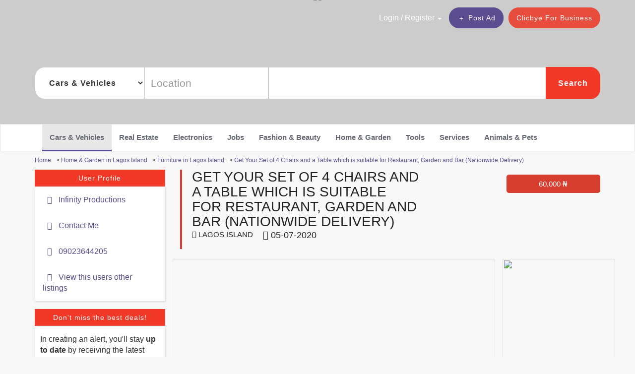

--- FILE ---
content_type: text/html; charset=UTF-8
request_url: https://ng.clicbye.com/d-furniture-in-lagos-island/get-your-set-of-4-chairs-and-a-table-which-is-suitable-for-restaurant-garden-and-bar-nationwide-delivery-/263948
body_size: 43968
content:
<!DOCTYPE html>
<html lang="en-ng" prefix="fb: http://www.facebook.com/2008/fbml" >
    <head>
        <meta charset="utf-8">
        <meta http-equiv="X-UA-Compatible" content="IE=edge">
        <meta name="viewport" content="width=device-width, initial-scale=1">
        <!-- The above 3 meta tags *must* come first in the head; any other head content must come *after* these tags -->
        <meta name="google-signin-client_id" content="1024018614679-ivv6dcp2ar7bj8js7nim7udbkj2v8b7e.apps.googleusercontent.com">
        <title>Get Your Set of 4 Chairs and a Table which is suitable for Restaurant, Garden and Bar (Nationwide Delivery) | Lagos Island | Infinity Productions - Clicbye.com</title><meta name="description" content="A Set of 4 Chairs and a Table Available For Sale
It is suitable for Restaurant, Garden and Bar.

Price - N60,000

Location - Lagos
Nationwide Delivery

Call or Whatsapp - 09023644205"/><meta name="keywords" content="Get Your Set of 4 Chairs and a Table which is suitable for Restaurant, Garden and Bar (Nationwide Delivery)"/><link rel="canonical" href="https://ng.clicbye.com/d-furniture-in-lagos-island/get-your-set-of-4-chairs-and-a-table-which-is-suitable-for-restaurant-garden-and-bar-nationwide-delivery-/263948"/> 
        <link rel="manifest" href="/manifest.json">
        <link rel="shortcut icon" type="image/x-icon" href="/assets/images/favicon.ico"/>
        <link rel="preload" href="/assets/fonts/QuicksandV7/quicksand.woff2" as="font" type="font/woff2" crossorigin="anonymous">
        <link rel="preload" href="/assets/fonts/QuicksandV7/quicksand-bold.woff2" as="font" type="font/woff2" crossorigin="anonymous">
        <link rel="preload" href="/assets/fonts/FontAwesome/fontawesome-webfont.woff2?v=4.7.0" as="font" type="font/woff2" crossorigin="anonymous">
        <link rel="preload" href="/assets/fonts/glyphicons/glyphicons-halflings-regular.woff2" as="font" type="font/woff2" crossorigin="anonymous">
        <link rel="preload" href="/assets/fonts/slick/slick.woff" as="font" type="font/woff" crossorigin="anonymous">
        <link rel="preload" href="/assets/images/webp/placeholder-image.png.webp" as="image" type="image/webp">
        <link rel="preload" href="/assets/images/webp/products-banner.jpg.webp" as="image" type="image/webp"  media="(min-width: 768px)">
                    <!-- Facebook Pixel Code -->
            <script>
                !function(f,b,e,v,n,t,s)
                {if(f.fbq)return;n=f.fbq=function(){n.callMethod?
                n.callMethod.apply(n,arguments):n.queue.push(arguments)};
                if(!f._fbq)f._fbq=n;n.push=n;n.loaded=!0;n.version='2.0';
                n.queue=[];t=b.createElement(e);t.async=!0;
                t.src=v;s=b.getElementsByTagName(e)[0];
                s.parentNode.insertBefore(t,s)}(window,document,'script',
                'https://connect.facebook.net/en_US/fbevents.js');
                fbq('init', '260664164477180'); 
                fbq('track', 'PageView');
            </script>
            <noscript>
                <img height="1" width="1" 
                src="https://www.facebook.com/tr?id=260664164477180&ev=PageView
                &noscript=1"/>
            </noscript>
            <!-- End Facebook Pixel Code -->
            <!-- Google Tag Manager -->
            <script>
                (function(w,d,s,l,i){w[l]=w[l]||[];w[l].push({'gtm.start':
                new Date().getTime(),event:'gtm.js'});var f=d.getElementsByTagName(s)[0],
                j=d.createElement(s),dl=l!='dataLayer'?'&l='+l:'';j.async=true;j.src=
                'https://www.googletagmanager.com/gtm.js?id='+i+dl+ '&gtm_auth=w3MOPnXheKreb78xiZFqbQ&gtm_preview=env-2&gtm_cookies_win=x';f.parentNode.insertBefore(j,f);
                })(window,document,'script','dataLayer','GTM-56J9HR6');
            </script>
            <!-- End Google Tag Manager -->
                <style>
             /*!
 * Bootstrap v3.4.0 (https://getbootstrap.com/)
 * Copyright 2011-2018 Twitter, Inc.
 * Licensed under MIT (https://github.com/twbs/bootstrap/blob/master/LICENSE)
 *//*! normalize.css v3.0.3 | MIT License | github.com/necolas/normalize.css */.label,sub,sup{vertical-align:baseline}hr,img{border:0}body,figure{margin:0}.btn-group>.btn-group,.btn-toolbar .btn,.btn-toolbar .btn-group,.btn-toolbar .input-group,.col-xs-1,.col-xs-10,.col-xs-11,.col-xs-12,.col-xs-2,.col-xs-3,.col-xs-4,.col-xs-5,.col-xs-6,.col-xs-7,.col-xs-8,.col-xs-9,.dropdown-menu{float:left}.navbar-fixed-bottom .navbar-collapse,.navbar-fixed-top .navbar-collapse,.pre-scrollable{max-height:340px}html{font-family:sans-serif;-ms-text-size-adjust:100%;-webkit-text-size-adjust:100%}article,aside,details,figcaption,figure,footer,header,hgroup,main,menu,nav,section,summary{display:block}audio,canvas,progress,video{display:inline-block;vertical-align:baseline}audio:not([controls]){display:none;height:0}[hidden],template{display:none}a{background-color:transparent}a:active,a:hover{outline:0}abbr[title]{border-bottom:none;-webkit-text-decoration:underline dotted;-moz-text-decoration:underline dotted;text-decoration:underline dotted}b,optgroup,strong{font-weight:700}dfn{font-style:italic}h1{margin:.67em 0}mark{background:#ff0;color:#000}sub,sup{font-size:75%;line-height:0;position:relative}sup{top:-.5em}sub{bottom:-.25em}img{vertical-align:middle}svg:not(:root){overflow:hidden}hr{-webkit-box-sizing:content-box;-moz-box-sizing:content-box;box-sizing:content-box;height:0}pre,textarea{overflow:auto}code,kbd,pre,samp{font-size:1em}button,input,optgroup,select,textarea{color:inherit;font:inherit;margin:0}.glyphicon,address{font-style:normal}button{overflow:visible}button,select{text-transform:none}button,html input[type=button],input[type=reset],input[type=submit]{-webkit-appearance:button;cursor:pointer}button[disabled],html input[disabled]{cursor:default}button::-moz-focus-inner,input::-moz-focus-inner{border:0;padding:0}input[type=checkbox],input[type=radio]{-webkit-box-sizing:border-box;-moz-box-sizing:border-box;box-sizing:border-box;padding:0}input[type=number]::-webkit-inner-spin-button,input[type=number]::-webkit-outer-spin-button{height:auto}input[type=search]::-webkit-search-cancel-button,input[type=search]::-webkit-search-decoration{-webkit-appearance:none}table{border-collapse:collapse;border-spacing:0}td,th{padding:0}/*! Source: https://github.com/h5bp/html5-boilerplate/blob/master/src/css/main.css */@media print{blockquote,img,pre,tr{page-break-inside:avoid}*,:after,:before{color:#000!important;text-shadow:none!important;background:0 0!important;-webkit-box-shadow:none!important;box-shadow:none!important}a,a:visited{text-decoration:underline}a[href]:after{content:" (" attr(href) ")"}abbr[title]:after{content:" (" attr(title) ")"}a[href^="javascript:"]:after,a[href^="#"]:after{content:""}blockquote,pre{border:1px solid #999}thead{display:table-header-group}img{max-width:100%!important}h2,h3,p{orphans:3;widows:3}h2,h3{page-break-after:avoid}.navbar{display:none}.btn>.caret,.dropup>.btn>.caret{border-top-color:#000!important}.label{border:1px solid #000}.table{border-collapse:collapse!important}.table td,.table th{background-color:#fff!important}.table-bordered td,.table-bordered th{border:1px solid #ddd!important}}.img-thumbnail,body{background-color:#fff}@font-face{font-family:'Glyphicons Halflings';font-display:block;src:url(/assets/fonts/glyphicons/glyphicons-halflings-regular.eot);src:url(/assets/fonts/glyphicons/glyphicons-halflings-regular.eot?#iefix) format('embedded-opentype'),url(/assets/fonts/glyphicons/glyphicons-halflings-regular.woff2) format('woff2'),url(/assets/fonts/glyphicons/glyphicons-halflings-regular.woff) format('woff'),url(/assets/fonts/glyphicons/glyphicons-halflings-regular.ttf) format('truetype'),url(/assets/fonts/glyphicons/glyphicons-halflings-regular.svg#glyphicons_halflingsregular) format('svg')}.glyphicon{position:relative;top:1px;display:inline-block;font-family:"Glyphicons Halflings";font-weight:400;line-height:1;-webkit-font-smoothing:antialiased;-moz-osx-font-smoothing:grayscale}.glyphicon-asterisk:before{content:"\002a"}.glyphicon-plus:before{content:"\002b"}.glyphicon-eur:before,.glyphicon-euro:before{content:"\20ac"}.glyphicon-minus:before{content:"\2212"}.glyphicon-cloud:before{content:"\2601"}.glyphicon-envelope:before{content:"\2709"}.glyphicon-pencil:before{content:"\270f"}.glyphicon-glass:before{content:"\e001"}.glyphicon-music:before{content:"\e002"}.glyphicon-search:before{content:"\e003"}.glyphicon-heart:before{content:"\e005"}.glyphicon-star:before{content:"\e006"}.glyphicon-star-empty:before{content:"\e007"}.glyphicon-user:before{content:"\e008"}.glyphicon-film:before{content:"\e009"}.glyphicon-th-large:before{content:"\e010"}.glyphicon-th:before{content:"\e011"}.glyphicon-th-list:before{content:"\e012"}.glyphicon-ok:before{content:"\e013"}.glyphicon-remove:before{content:"\e014"}.glyphicon-zoom-in:before{content:"\e015"}.glyphicon-zoom-out:before{content:"\e016"}.glyphicon-off:before{content:"\e017"}.glyphicon-signal:before{content:"\e018"}.glyphicon-cog:before{content:"\e019"}.glyphicon-trash:before{content:"\e020"}.glyphicon-home:before{content:"\e021"}.glyphicon-file:before{content:"\e022"}.glyphicon-time:before{content:"\e023"}.glyphicon-road:before{content:"\e024"}.glyphicon-download-alt:before{content:"\e025"}.glyphicon-download:before{content:"\e026"}.glyphicon-upload:before{content:"\e027"}.glyphicon-inbox:before{content:"\e028"}.glyphicon-play-circle:before{content:"\e029"}.glyphicon-repeat:before{content:"\e030"}.glyphicon-refresh:before{content:"\e031"}.glyphicon-list-alt:before{content:"\e032"}.glyphicon-lock:before{content:"\e033"}.glyphicon-flag:before{content:"\e034"}.glyphicon-headphones:before{content:"\e035"}.glyphicon-volume-off:before{content:"\e036"}.glyphicon-volume-down:before{content:"\e037"}.glyphicon-volume-up:before{content:"\e038"}.glyphicon-qrcode:before{content:"\e039"}.glyphicon-barcode:before{content:"\e040"}.glyphicon-tag:before{content:"\e041"}.glyphicon-tags:before{content:"\e042"}.glyphicon-book:before{content:"\e043"}.glyphicon-bookmark:before{content:"\e044"}.glyphicon-print:before{content:"\e045"}.glyphicon-camera:before{content:"\e046"}.glyphicon-font:before{content:"\e047"}.glyphicon-bold:before{content:"\e048"}.glyphicon-italic:before{content:"\e049"}.glyphicon-text-height:before{content:"\e050"}.glyphicon-text-width:before{content:"\e051"}.glyphicon-align-left:before{content:"\e052"}.glyphicon-align-center:before{content:"\e053"}.glyphicon-align-right:before{content:"\e054"}.glyphicon-align-justify:before{content:"\e055"}.glyphicon-list:before{content:"\e056"}.glyphicon-indent-left:before{content:"\e057"}.glyphicon-indent-right:before{content:"\e058"}.glyphicon-facetime-video:before{content:"\e059"}.glyphicon-picture:before{content:"\e060"}.glyphicon-map-marker:before{content:"\e062"}.glyphicon-adjust:before{content:"\e063"}.glyphicon-tint:before{content:"\e064"}.glyphicon-edit:before{content:"\e065"}.glyphicon-share:before{content:"\e066"}.glyphicon-check:before{content:"\e067"}.glyphicon-move:before{content:"\e068"}.glyphicon-step-backward:before{content:"\e069"}.glyphicon-fast-backward:before{content:"\e070"}.glyphicon-backward:before{content:"\e071"}.glyphicon-play:before{content:"\e072"}.glyphicon-pause:before{content:"\e073"}.glyphicon-stop:before{content:"\e074"}.glyphicon-forward:before{content:"\e075"}.glyphicon-fast-forward:before{content:"\e076"}.glyphicon-step-forward:before{content:"\e077"}.glyphicon-eject:before{content:"\e078"}.glyphicon-chevron-left:before{content:"\e079"}.glyphicon-chevron-right:before{content:"\e080"}.glyphicon-plus-sign:before{content:"\e081"}.glyphicon-minus-sign:before{content:"\e082"}.glyphicon-remove-sign:before{content:"\e083"}.glyphicon-ok-sign:before{content:"\e084"}.glyphicon-question-sign:before{content:"\e085"}.glyphicon-info-sign:before{content:"\e086"}.glyphicon-screenshot:before{content:"\e087"}.glyphicon-remove-circle:before{content:"\e088"}.glyphicon-ok-circle:before{content:"\e089"}.glyphicon-ban-circle:before{content:"\e090"}.glyphicon-arrow-left:before{content:"\e091"}.glyphicon-arrow-right:before{content:"\e092"}.glyphicon-arrow-up:before{content:"\e093"}.glyphicon-arrow-down:before{content:"\e094"}.glyphicon-share-alt:before{content:"\e095"}.glyphicon-resize-full:before{content:"\e096"}.glyphicon-resize-small:before{content:"\e097"}.glyphicon-exclamation-sign:before{content:"\e101"}.glyphicon-gift:before{content:"\e102"}.glyphicon-leaf:before{content:"\e103"}.glyphicon-fire:before{content:"\e104"}.glyphicon-eye-open:before{content:"\e105"}.glyphicon-eye-close:before{content:"\e106"}.glyphicon-warning-sign:before{content:"\e107"}.glyphicon-plane:before{content:"\e108"}.glyphicon-calendar:before{content:"\e109"}.glyphicon-random:before{content:"\e110"}.glyphicon-comment:before{content:"\e111"}.glyphicon-magnet:before{content:"\e112"}.glyphicon-chevron-up:before{content:"\e113"}.glyphicon-chevron-down:before{content:"\e114"}.glyphicon-retweet:before{content:"\e115"}.glyphicon-shopping-cart:before{content:"\e116"}.glyphicon-folder-close:before{content:"\e117"}.glyphicon-folder-open:before{content:"\e118"}.glyphicon-resize-vertical:before{content:"\e119"}.glyphicon-resize-horizontal:before{content:"\e120"}.glyphicon-hdd:before{content:"\e121"}.glyphicon-bullhorn:before{content:"\e122"}.glyphicon-bell:before{content:"\e123"}.glyphicon-certificate:before{content:"\e124"}.glyphicon-thumbs-up:before{content:"\e125"}.glyphicon-thumbs-down:before{content:"\e126"}.glyphicon-hand-right:before{content:"\e127"}.glyphicon-hand-left:before{content:"\e128"}.glyphicon-hand-up:before{content:"\e129"}.glyphicon-hand-down:before{content:"\e130"}.glyphicon-circle-arrow-right:before{content:"\e131"}.glyphicon-circle-arrow-left:before{content:"\e132"}.glyphicon-circle-arrow-up:before{content:"\e133"}.glyphicon-circle-arrow-down:before{content:"\e134"}.glyphicon-globe:before{content:"\e135"}.glyphicon-wrench:before{content:"\e136"}.glyphicon-tasks:before{content:"\e137"}.glyphicon-filter:before{content:"\e138"}.glyphicon-briefcase:before{content:"\e139"}.glyphicon-fullscreen:before{content:"\e140"}.glyphicon-dashboard:before{content:"\e141"}.glyphicon-paperclip:before{content:"\e142"}.glyphicon-heart-empty:before{content:"\e143"}.glyphicon-link:before{content:"\e144"}.glyphicon-phone:before{content:"\e145"}.glyphicon-pushpin:before{content:"\e146"}.glyphicon-usd:before{content:"\e148"}.glyphicon-gbp:before{content:"\e149"}.glyphicon-sort:before{content:"\e150"}.glyphicon-sort-by-alphabet:before{content:"\e151"}.glyphicon-sort-by-alphabet-alt:before{content:"\e152"}.glyphicon-sort-by-order:before{content:"\e153"}.glyphicon-sort-by-order-alt:before{content:"\e154"}.glyphicon-sort-by-attributes:before{content:"\e155"}.glyphicon-sort-by-attributes-alt:before{content:"\e156"}.glyphicon-unchecked:before{content:"\e157"}.glyphicon-expand:before{content:"\e158"}.glyphicon-collapse-down:before{content:"\e159"}.glyphicon-collapse-up:before{content:"\e160"}.glyphicon-log-in:before{content:"\e161"}.glyphicon-flash:before{content:"\e162"}.glyphicon-log-out:before{content:"\e163"}.glyphicon-new-window:before{content:"\e164"}.glyphicon-record:before{content:"\e165"}.glyphicon-save:before{content:"\e166"}.glyphicon-open:before{content:"\e167"}.glyphicon-saved:before{content:"\e168"}.glyphicon-import:before{content:"\e169"}.glyphicon-export:before{content:"\e170"}.glyphicon-send:before{content:"\e171"}.glyphicon-floppy-disk:before{content:"\e172"}.glyphicon-floppy-saved:before{content:"\e173"}.glyphicon-floppy-remove:before{content:"\e174"}.glyphicon-floppy-save:before{content:"\e175"}.glyphicon-floppy-open:before{content:"\e176"}.glyphicon-credit-card:before{content:"\e177"}.glyphicon-transfer:before{content:"\e178"}.glyphicon-cutlery:before{content:"\e179"}.glyphicon-header:before{content:"\e180"}.glyphicon-compressed:before{content:"\e181"}.glyphicon-earphone:before{content:"\e182"}.glyphicon-phone-alt:before{content:"\e183"}.glyphicon-tower:before{content:"\e184"}.glyphicon-stats:before{content:"\e185"}.glyphicon-sd-video:before{content:"\e186"}.glyphicon-hd-video:before{content:"\e187"}.glyphicon-subtitles:before{content:"\e188"}.glyphicon-sound-stereo:before{content:"\e189"}.glyphicon-sound-dolby:before{content:"\e190"}.glyphicon-sound-5-1:before{content:"\e191"}.glyphicon-sound-6-1:before{content:"\e192"}.glyphicon-sound-7-1:before{content:"\e193"}.glyphicon-copyright-mark:before{content:"\e194"}.glyphicon-registration-mark:before{content:"\e195"}.glyphicon-cloud-download:before{content:"\e197"}.glyphicon-cloud-upload:before{content:"\e198"}.glyphicon-tree-conifer:before{content:"\e199"}.glyphicon-tree-deciduous:before{content:"\e200"}.glyphicon-cd:before{content:"\e201"}.glyphicon-save-file:before{content:"\e202"}.glyphicon-open-file:before{content:"\e203"}.glyphicon-level-up:before{content:"\e204"}.glyphicon-copy:before{content:"\e205"}.glyphicon-paste:before{content:"\e206"}.glyphicon-alert:before{content:"\e209"}.glyphicon-equalizer:before{content:"\e210"}.glyphicon-king:before{content:"\e211"}.glyphicon-queen:before{content:"\e212"}.glyphicon-pawn:before{content:"\e213"}.glyphicon-bishop:before{content:"\e214"}.glyphicon-knight:before{content:"\e215"}.glyphicon-baby-formula:before{content:"\e216"}.glyphicon-tent:before{content:"\26fa"}.glyphicon-blackboard:before{content:"\e218"}.glyphicon-bed:before{content:"\e219"}.glyphicon-apple:before{content:"\f8ff"}.glyphicon-erase:before{content:"\e221"}.glyphicon-hourglass:before{content:"\231b"}.glyphicon-lamp:before{content:"\e223"}.glyphicon-duplicate:before{content:"\e224"}.glyphicon-piggy-bank:before{content:"\e225"}.glyphicon-scissors:before{content:"\e226"}.glyphicon-bitcoin:before,.glyphicon-btc:before,.glyphicon-xbt:before{content:"\e227"}.glyphicon-jpy:before,.glyphicon-yen:before{content:"\00a5"}.glyphicon-rub:before,.glyphicon-ruble:before{content:"\20bd"}.glyphicon-scale:before{content:"\e230"}.glyphicon-ice-lolly:before{content:"\e231"}.glyphicon-ice-lolly-tasted:before{content:"\e232"}.glyphicon-education:before{content:"\e233"}.glyphicon-option-horizontal:before{content:"\e234"}.glyphicon-option-vertical:before{content:"\e235"}.glyphicon-menu-hamburger:before{content:"\e236"}.glyphicon-modal-window:before{content:"\e237"}.glyphicon-oil:before{content:"\e238"}.glyphicon-grain:before{content:"\e239"}.glyphicon-sunglasses:before{content:"\e240"}.glyphicon-text-size:before{content:"\e241"}.glyphicon-text-color:before{content:"\e242"}.glyphicon-text-background:before{content:"\e243"}.glyphicon-object-align-top:before{content:"\e244"}.glyphicon-object-align-bottom:before{content:"\e245"}.glyphicon-object-align-horizontal:before{content:"\e246"}.glyphicon-object-align-left:before{content:"\e247"}.glyphicon-object-align-vertical:before{content:"\e248"}.glyphicon-object-align-right:before{content:"\e249"}.glyphicon-triangle-right:before{content:"\e250"}.glyphicon-triangle-left:before{content:"\e251"}.glyphicon-triangle-bottom:before{content:"\e252"}.glyphicon-triangle-top:before{content:"\e253"}.glyphicon-console:before{content:"\e254"}.glyphicon-superscript:before{content:"\e255"}.glyphicon-subscript:before{content:"\e256"}.glyphicon-menu-left:before{content:"\e257"}.glyphicon-menu-right:before{content:"\e258"}.glyphicon-menu-down:before{content:"\e259"}.glyphicon-menu-up:before{content:"\e260"}*,:after,:before{-webkit-box-sizing:border-box;-moz-box-sizing:border-box;box-sizing:border-box}html{font-size:10px;-webkit-tap-highlight-color:transparent}body{font-family:"Helvetica Neue",Helvetica,Arial,sans-serif;font-size:14px;line-height:1.42857143;color:#333}button,input,select,textarea{font-family:inherit;font-size:inherit;line-height:inherit}a{color:#337ab7;text-decoration:none}a:focus,a:hover{color:#23527c;text-decoration:underline}a:focus{outline:-webkit-focus-ring-color auto 5px;outline-offset:-2px}.carousel-inner>.item>a>img,.carousel-inner>.item>img,.img-responsive,.thumbnail a>img,.thumbnail>img{display:block;max-width:100%;height:auto}.img-rounded{border-radius:6px}.img-thumbnail{padding:4px;line-height:1.42857143;border:1px solid #ddd;border-radius:4px;-webkit-transition:all .2s ease-in-out;-o-transition:all .2s ease-in-out;transition:all .2s ease-in-out;display:inline-block;max-width:100%;height:auto}.img-circle{border-radius:50%}hr{margin-top:20px;margin-bottom:20px;border-top:1px solid #eee}.sr-only{position:absolute;width:1px;height:1px;padding:0;margin:-1px;overflow:hidden;clip:rect(0,0,0,0);border:0}.sr-only-focusable:active,.sr-only-focusable:focus{position:static;width:auto;height:auto;margin:0;overflow:visible;clip:auto}[role=button]{cursor:pointer}.h1,.h2,.h3,.h4,.h5,.h6,h1,h2,h3,h4,h5,h6{font-family:inherit;font-weight:500;line-height:1.1;color:inherit}.h1 .small,.h1 small,.h2 .small,.h2 small,.h3 .small,.h3 small,.h4 .small,.h4 small,.h5 .small,.h5 small,.h6 .small,.h6 small,h1 .small,h1 small,h2 .small,h2 small,h3 .small,h3 small,h4 .small,h4 small,h5 .small,h5 small,h6 .small,h6 small{font-weight:400;line-height:1;color:#777}.h1,.h2,.h3,h1,h2,h3{margin-top:20px;margin-bottom:10px}.h1 .small,.h1 small,.h2 .small,.h2 small,.h3 .small,.h3 small,h1 .small,h1 small,h2 .small,h2 small,h3 .small,h3 small{font-size:65%}.h4,.h5,.h6,h4,h5,h6{margin-top:10px;margin-bottom:10px}.h4 .small,.h4 small,.h5 .small,.h5 small,.h6 .small,.h6 small,h4 .small,h4 small,h5 .small,h5 small,h6 .small,h6 small{font-size:75%}.h1,h1{font-size:36px}.h2,h2{font-size:30px}.h3,h3{font-size:24px}.h4,h4{font-size:18px}.h5,h5{font-size:14px}.h6,h6{font-size:12px}p{margin:0 0 10px}.lead{margin-bottom:20px;font-size:16px;font-weight:300;line-height:1.4}dt,kbd kbd,label{font-weight:700}address,blockquote .small,blockquote footer,blockquote small,dd,dt,pre{line-height:1.42857143}@media (min-width:768px){.lead{font-size:21px}}.small,small{font-size:85%}.mark,mark{padding:.2em;background-color:#fcf8e3}.list-inline,.list-unstyled{padding-left:0;list-style:none}.text-left{text-align:left}.text-right{text-align:right}.text-center{text-align:center}.text-justify{text-align:justify}.text-nowrap{white-space:nowrap}.text-lowercase{text-transform:lowercase}.text-uppercase{text-transform:uppercase}.text-capitalize{text-transform:capitalize}.text-muted{color:#777}.text-primary{color:#337ab7}a.text-primary:focus,a.text-primary:hover{color:#286090}.text-success{color:#3c763d}a.text-success:focus,a.text-success:hover{color:#2b542c}.text-info{color:#31708f}a.text-info:focus,a.text-info:hover{color:#245269}.text-warning{color:#8a6d3b}a.text-warning:focus,a.text-warning:hover{color:#66512c}.text-danger{color:#a94442}a.text-danger:focus,a.text-danger:hover{color:#843534}.bg-primary{color:#fff;background-color:#337ab7}a.bg-primary:focus,a.bg-primary:hover{background-color:#286090}.bg-success{background-color:#dff0d8}a.bg-success:focus,a.bg-success:hover{background-color:#c1e2b3}.bg-info{background-color:#d9edf7}a.bg-info:focus,a.bg-info:hover{background-color:#afd9ee}.bg-warning{background-color:#fcf8e3}a.bg-warning:focus,a.bg-warning:hover{background-color:#f7ecb5}.bg-danger{background-color:#f2dede}a.bg-danger:focus,a.bg-danger:hover{background-color:#e4b9b9}pre code,table{background-color:transparent}.page-header{padding-bottom:9px;margin:40px 0 20px;border-bottom:1px solid #eee}dl,ol,ul{margin-top:0}blockquote ol:last-child,blockquote p:last-child,blockquote ul:last-child,ol ol,ol ul,ul ol,ul ul{margin-bottom:0}address,dl{margin-bottom:20px}ol,ul{margin-bottom:10px}.list-inline{margin-left:-5px}.list-inline>li{display:inline-block;padding-right:5px;padding-left:5px}dd{margin-left:0}@media (min-width:768px){.dl-horizontal dt{float:left;width:160px;clear:left;text-align:right;overflow:hidden;text-overflow:ellipsis;white-space:nowrap}.dl-horizontal dd{margin-left:180px}.container{width:750px}}abbr[data-original-title],abbr[title]{cursor:help}.checkbox.disabled label,.form-control[disabled],.radio.disabled label,fieldset[disabled] .checkbox label,fieldset[disabled] .form-control,fieldset[disabled] .radio label,fieldset[disabled] input[type=checkbox],fieldset[disabled] input[type=radio],input[type=checkbox].disabled,input[type=checkbox][disabled],input[type=radio].disabled,input[type=radio][disabled]{cursor:not-allowed}.initialism{font-size:90%;text-transform:uppercase}blockquote{padding:10px 20px;margin:0 0 20px;font-size:17.5px;border-left:5px solid #eee}blockquote .small,blockquote footer,blockquote small{display:block;font-size:80%;color:#777}legend,pre{display:block;color:#333}blockquote .small:before,blockquote footer:before,blockquote small:before{content:"\2014 \00A0"}.blockquote-reverse .small:before,.blockquote-reverse footer:before,.blockquote-reverse small:before,.popover>.arrow:after,blockquote.pull-right .small:before,blockquote.pull-right footer:before,blockquote.pull-right small:before{content:""}.blockquote-reverse,blockquote.pull-right{padding-right:15px;padding-left:0;text-align:right;border-right:5px solid #eee;border-left:0}code,kbd{padding:2px 4px;font-size:90%}caption,th{text-align:left}.blockquote-reverse .small:after,.blockquote-reverse footer:after,.blockquote-reverse small:after,blockquote.pull-right .small:after,blockquote.pull-right footer:after,blockquote.pull-right small:after{content:"\00A0 \2014"}code,kbd,pre,samp{font-family:Menlo,Monaco,Consolas,"Courier New",monospace}code{color:#c7254e;background-color:#f9f2f4;border-radius:4px}kbd{color:#fff;background-color:#333;border-radius:3px;-webkit-box-shadow:inset 0 -1px 0 rgba(0,0,0,.25);box-shadow:inset 0 -1px 0 rgba(0,0,0,.25)}kbd kbd{padding:0;font-size:100%;-webkit-box-shadow:none;box-shadow:none}pre{padding:9.5px;margin:0 0 10px;font-size:13px;word-break:break-all;word-wrap:break-word;background-color:#f5f5f5;border:1px solid #ccc;border-radius:4px}pre code{padding:0;font-size:inherit;color:inherit;white-space:pre-wrap;border-radius:0}.container,.container-fluid{padding-right:15px;padding-left:15px;margin-right:auto;margin-left:auto}.pre-scrollable{overflow-y:scroll}@media (min-width:992px){.container{width:970px}}@media (min-width:1200px){.container{width:1170px}}.row{margin-right:-15px;margin-left:-15px}.row-no-gutters{margin-right:0;margin-left:0}.row-no-gutters [class*=col-]{padding-right:0;padding-left:0}.col-lg-1,.col-lg-10,.col-lg-11,.col-lg-12,.col-lg-2,.col-lg-3,.col-lg-4,.col-lg-5,.col-lg-6,.col-lg-7,.col-lg-8,.col-lg-9,.col-md-1,.col-md-10,.col-md-11,.col-md-12,.col-md-2,.col-md-3,.col-md-4,.col-md-5,.col-md-6,.col-md-7,.col-md-8,.col-md-9,.col-sm-1,.col-sm-10,.col-sm-11,.col-sm-12,.col-sm-2,.col-sm-3,.col-sm-4,.col-sm-5,.col-sm-6,.col-sm-7,.col-sm-8,.col-sm-9,.col-xs-1,.col-xs-10,.col-xs-11,.col-xs-12,.col-xs-2,.col-xs-3,.col-xs-4,.col-xs-5,.col-xs-6,.col-xs-7,.col-xs-8,.col-xs-9{position:relative;min-height:1px;padding-right:15px;padding-left:15px}.col-xs-12{width:100%}.col-xs-11{width:91.66666667%}.col-xs-10{width:83.33333333%}.col-xs-9{width:75%}.col-xs-8{width:66.66666667%}.col-xs-7{width:58.33333333%}.col-xs-6{width:50%}.col-xs-5{width:41.66666667%}.col-xs-4{width:33.33333333%}.col-xs-3{width:25%}.col-xs-2{width:16.66666667%}.col-xs-1{width:8.33333333%}.col-xs-pull-12{right:100%}.col-xs-pull-11{right:91.66666667%}.col-xs-pull-10{right:83.33333333%}.col-xs-pull-9{right:75%}.col-xs-pull-8{right:66.66666667%}.col-xs-pull-7{right:58.33333333%}.col-xs-pull-6{right:50%}.col-xs-pull-5{right:41.66666667%}.col-xs-pull-4{right:33.33333333%}.col-xs-pull-3{right:25%}.col-xs-pull-2{right:16.66666667%}.col-xs-pull-1{right:8.33333333%}.col-xs-pull-0{right:auto}.col-xs-push-12{left:100%}.col-xs-push-11{left:91.66666667%}.col-xs-push-10{left:83.33333333%}.col-xs-push-9{left:75%}.col-xs-push-8{left:66.66666667%}.col-xs-push-7{left:58.33333333%}.col-xs-push-6{left:50%}.col-xs-push-5{left:41.66666667%}.col-xs-push-4{left:33.33333333%}.col-xs-push-3{left:25%}.col-xs-push-2{left:16.66666667%}.col-xs-push-1{left:8.33333333%}.col-xs-push-0{left:auto}.col-xs-offset-12{margin-left:100%}.col-xs-offset-11{margin-left:91.66666667%}.col-xs-offset-10{margin-left:83.33333333%}.col-xs-offset-9{margin-left:75%}.col-xs-offset-8{margin-left:66.66666667%}.col-xs-offset-7{margin-left:58.33333333%}.col-xs-offset-6{margin-left:50%}.col-xs-offset-5{margin-left:41.66666667%}.col-xs-offset-4{margin-left:33.33333333%}.col-xs-offset-3{margin-left:25%}.col-xs-offset-2{margin-left:16.66666667%}.col-xs-offset-1{margin-left:8.33333333%}.col-xs-offset-0{margin-left:0}@media (min-width:768px){.col-sm-1,.col-sm-10,.col-sm-11,.col-sm-12,.col-sm-2,.col-sm-3,.col-sm-4,.col-sm-5,.col-sm-6,.col-sm-7,.col-sm-8,.col-sm-9{float:left}.col-sm-12{width:100%}.col-sm-11{width:91.66666667%}.col-sm-10{width:83.33333333%}.col-sm-9{width:75%}.col-sm-8{width:66.66666667%}.col-sm-7{width:58.33333333%}.col-sm-6{width:50%}.col-sm-5{width:41.66666667%}.col-sm-4{width:33.33333333%}.col-sm-3{width:25%}.col-sm-2{width:16.66666667%}.col-sm-1{width:8.33333333%}.col-sm-pull-12{right:100%}.col-sm-pull-11{right:91.66666667%}.col-sm-pull-10{right:83.33333333%}.col-sm-pull-9{right:75%}.col-sm-pull-8{right:66.66666667%}.col-sm-pull-7{right:58.33333333%}.col-sm-pull-6{right:50%}.col-sm-pull-5{right:41.66666667%}.col-sm-pull-4{right:33.33333333%}.col-sm-pull-3{right:25%}.col-sm-pull-2{right:16.66666667%}.col-sm-pull-1{right:8.33333333%}.col-sm-pull-0{right:auto}.col-sm-push-12{left:100%}.col-sm-push-11{left:91.66666667%}.col-sm-push-10{left:83.33333333%}.col-sm-push-9{left:75%}.col-sm-push-8{left:66.66666667%}.col-sm-push-7{left:58.33333333%}.col-sm-push-6{left:50%}.col-sm-push-5{left:41.66666667%}.col-sm-push-4{left:33.33333333%}.col-sm-push-3{left:25%}.col-sm-push-2{left:16.66666667%}.col-sm-push-1{left:8.33333333%}.col-sm-push-0{left:auto}.col-sm-offset-12{margin-left:100%}.col-sm-offset-11{margin-left:91.66666667%}.col-sm-offset-10{margin-left:83.33333333%}.col-sm-offset-9{margin-left:75%}.col-sm-offset-8{margin-left:66.66666667%}.col-sm-offset-7{margin-left:58.33333333%}.col-sm-offset-6{margin-left:50%}.col-sm-offset-5{margin-left:41.66666667%}.col-sm-offset-4{margin-left:33.33333333%}.col-sm-offset-3{margin-left:25%}.col-sm-offset-2{margin-left:16.66666667%}.col-sm-offset-1{margin-left:8.33333333%}.col-sm-offset-0{margin-left:0}}@media (min-width:992px){.col-md-1,.col-md-10,.col-md-11,.col-md-12,.col-md-2,.col-md-3,.col-md-4,.col-md-5,.col-md-6,.col-md-7,.col-md-8,.col-md-9{float:left}.col-md-12{width:100%}.col-md-11{width:91.66666667%}.col-md-10{width:83.33333333%}.col-md-9{width:75%}.col-md-8{width:66.66666667%}.col-md-7{width:58.33333333%}.col-md-6{width:50%}.col-md-5{width:41.66666667%}.col-md-4{width:33.33333333%}.col-md-3{width:25%}.col-md-2{width:16.66666667%}.col-md-1{width:8.33333333%}.col-md-pull-12{right:100%}.col-md-pull-11{right:91.66666667%}.col-md-pull-10{right:83.33333333%}.col-md-pull-9{right:75%}.col-md-pull-8{right:66.66666667%}.col-md-pull-7{right:58.33333333%}.col-md-pull-6{right:50%}.col-md-pull-5{right:41.66666667%}.col-md-pull-4{right:33.33333333%}.col-md-pull-3{right:25%}.col-md-pull-2{right:16.66666667%}.col-md-pull-1{right:8.33333333%}.col-md-pull-0{right:auto}.col-md-push-12{left:100%}.col-md-push-11{left:91.66666667%}.col-md-push-10{left:83.33333333%}.col-md-push-9{left:75%}.col-md-push-8{left:66.66666667%}.col-md-push-7{left:58.33333333%}.col-md-push-6{left:50%}.col-md-push-5{left:41.66666667%}.col-md-push-4{left:33.33333333%}.col-md-push-3{left:25%}.col-md-push-2{left:16.66666667%}.col-md-push-1{left:8.33333333%}.col-md-push-0{left:auto}.col-md-offset-12{margin-left:100%}.col-md-offset-11{margin-left:91.66666667%}.col-md-offset-10{margin-left:83.33333333%}.col-md-offset-9{margin-left:75%}.col-md-offset-8{margin-left:66.66666667%}.col-md-offset-7{margin-left:58.33333333%}.col-md-offset-6{margin-left:50%}.col-md-offset-5{margin-left:41.66666667%}.col-md-offset-4{margin-left:33.33333333%}.col-md-offset-3{margin-left:25%}.col-md-offset-2{margin-left:16.66666667%}.col-md-offset-1{margin-left:8.33333333%}.col-md-offset-0{margin-left:0}}@media (min-width:1200px){.col-lg-1,.col-lg-10,.col-lg-11,.col-lg-12,.col-lg-2,.col-lg-3,.col-lg-4,.col-lg-5,.col-lg-6,.col-lg-7,.col-lg-8,.col-lg-9{float:left}.col-lg-12{width:100%}.col-lg-11{width:91.66666667%}.col-lg-10{width:83.33333333%}.col-lg-9{width:75%}.col-lg-8{width:66.66666667%}.col-lg-7{width:58.33333333%}.col-lg-6{width:50%}.col-lg-5{width:41.66666667%}.col-lg-4{width:33.33333333%}.col-lg-3{width:25%}.col-lg-2{width:16.66666667%}.col-lg-1{width:8.33333333%}.col-lg-pull-12{right:100%}.col-lg-pull-11{right:91.66666667%}.col-lg-pull-10{right:83.33333333%}.col-lg-pull-9{right:75%}.col-lg-pull-8{right:66.66666667%}.col-lg-pull-7{right:58.33333333%}.col-lg-pull-6{right:50%}.col-lg-pull-5{right:41.66666667%}.col-lg-pull-4{right:33.33333333%}.col-lg-pull-3{right:25%}.col-lg-pull-2{right:16.66666667%}.col-lg-pull-1{right:8.33333333%}.col-lg-pull-0{right:auto}.col-lg-push-12{left:100%}.col-lg-push-11{left:91.66666667%}.col-lg-push-10{left:83.33333333%}.col-lg-push-9{left:75%}.col-lg-push-8{left:66.66666667%}.col-lg-push-7{left:58.33333333%}.col-lg-push-6{left:50%}.col-lg-push-5{left:41.66666667%}.col-lg-push-4{left:33.33333333%}.col-lg-push-3{left:25%}.col-lg-push-2{left:16.66666667%}.col-lg-push-1{left:8.33333333%}.col-lg-push-0{left:auto}.col-lg-offset-12{margin-left:100%}.col-lg-offset-11{margin-left:91.66666667%}.col-lg-offset-10{margin-left:83.33333333%}.col-lg-offset-9{margin-left:75%}.col-lg-offset-8{margin-left:66.66666667%}.col-lg-offset-7{margin-left:58.33333333%}.col-lg-offset-6{margin-left:50%}.col-lg-offset-5{margin-left:41.66666667%}.col-lg-offset-4{margin-left:33.33333333%}.col-lg-offset-3{margin-left:25%}.col-lg-offset-2{margin-left:16.66666667%}.col-lg-offset-1{margin-left:8.33333333%}.col-lg-offset-0{margin-left:0}}table col[class*=col-]{position:static;display:table-column;float:none}table td[class*=col-],table th[class*=col-]{position:static;display:table-cell;float:none}caption{padding-top:8px;padding-bottom:8px;color:#777}.table{width:100%;max-width:100%;margin-bottom:20px}.table>tbody>tr>td,.table>tbody>tr>th,.table>tfoot>tr>td,.table>tfoot>tr>th,.table>thead>tr>td,.table>thead>tr>th{padding:8px;line-height:1.42857143;vertical-align:top;border-top:1px solid #ddd}.table>thead>tr>th{vertical-align:bottom;border-bottom:2px solid #ddd}.table>caption+thead>tr:first-child>td,.table>caption+thead>tr:first-child>th,.table>colgroup+thead>tr:first-child>td,.table>colgroup+thead>tr:first-child>th,.table>thead:first-child>tr:first-child>td,.table>thead:first-child>tr:first-child>th{border-top:0}.table>tbody+tbody{border-top:2px solid #ddd}.table .table{background-color:#fff}.table-condensed>tbody>tr>td,.table-condensed>tbody>tr>th,.table-condensed>tfoot>tr>td,.table-condensed>tfoot>tr>th,.table-condensed>thead>tr>td,.table-condensed>thead>tr>th{padding:5px}.table-bordered,.table-bordered>tbody>tr>td,.table-bordered>tbody>tr>th,.table-bordered>tfoot>tr>td,.table-bordered>tfoot>tr>th,.table-bordered>thead>tr>td,.table-bordered>thead>tr>th{border:1px solid #ddd}.table-bordered>thead>tr>td,.table-bordered>thead>tr>th{border-bottom-width:2px}.table-striped>tbody>tr:nth-of-type(odd){background-color:#f9f9f9}.table-hover>tbody>tr:hover,.table>tbody>tr.active>td,.table>tbody>tr.active>th,.table>tbody>tr>td.active,.table>tbody>tr>th.active,.table>tfoot>tr.active>td,.table>tfoot>tr.active>th,.table>tfoot>tr>td.active,.table>tfoot>tr>th.active,.table>thead>tr.active>td,.table>thead>tr.active>th,.table>thead>tr>td.active,.table>thead>tr>th.active{background-color:#f5f5f5}.table-hover>tbody>tr.active:hover>td,.table-hover>tbody>tr.active:hover>th,.table-hover>tbody>tr:hover>.active,.table-hover>tbody>tr>td.active:hover,.table-hover>tbody>tr>th.active:hover{background-color:#e8e8e8}.table>tbody>tr.success>td,.table>tbody>tr.success>th,.table>tbody>tr>td.success,.table>tbody>tr>th.success,.table>tfoot>tr.success>td,.table>tfoot>tr.success>th,.table>tfoot>tr>td.success,.table>tfoot>tr>th.success,.table>thead>tr.success>td,.table>thead>tr.success>th,.table>thead>tr>td.success,.table>thead>tr>th.success{background-color:#dff0d8}.table-hover>tbody>tr.success:hover>td,.table-hover>tbody>tr.success:hover>th,.table-hover>tbody>tr:hover>.success,.table-hover>tbody>tr>td.success:hover,.table-hover>tbody>tr>th.success:hover{background-color:#d0e9c6}.table>tbody>tr.info>td,.table>tbody>tr.info>th,.table>tbody>tr>td.info,.table>tbody>tr>th.info,.table>tfoot>tr.info>td,.table>tfoot>tr.info>th,.table>tfoot>tr>td.info,.table>tfoot>tr>th.info,.table>thead>tr.info>td,.table>thead>tr.info>th,.table>thead>tr>td.info,.table>thead>tr>th.info{background-color:#d9edf7}.table-hover>tbody>tr.info:hover>td,.table-hover>tbody>tr.info:hover>th,.table-hover>tbody>tr:hover>.info,.table-hover>tbody>tr>td.info:hover,.table-hover>tbody>tr>th.info:hover{background-color:#c4e3f3}.table>tbody>tr.warning>td,.table>tbody>tr.warning>th,.table>tbody>tr>td.warning,.table>tbody>tr>th.warning,.table>tfoot>tr.warning>td,.table>tfoot>tr.warning>th,.table>tfoot>tr>td.warning,.table>tfoot>tr>th.warning,.table>thead>tr.warning>td,.table>thead>tr.warning>th,.table>thead>tr>td.warning,.table>thead>tr>th.warning{background-color:#fcf8e3}.table-hover>tbody>tr.warning:hover>td,.table-hover>tbody>tr.warning:hover>th,.table-hover>tbody>tr:hover>.warning,.table-hover>tbody>tr>td.warning:hover,.table-hover>tbody>tr>th.warning:hover{background-color:#faf2cc}.table>tbody>tr.danger>td,.table>tbody>tr.danger>th,.table>tbody>tr>td.danger,.table>tbody>tr>th.danger,.table>tfoot>tr.danger>td,.table>tfoot>tr.danger>th,.table>tfoot>tr>td.danger,.table>tfoot>tr>th.danger,.table>thead>tr.danger>td,.table>thead>tr.danger>th,.table>thead>tr>td.danger,.table>thead>tr>th.danger{background-color:#f2dede}.table-hover>tbody>tr.danger:hover>td,.table-hover>tbody>tr.danger:hover>th,.table-hover>tbody>tr:hover>.danger,.table-hover>tbody>tr>td.danger:hover,.table-hover>tbody>tr>th.danger:hover{background-color:#ebcccc}.table-responsive{min-height:.01%;overflow-x:auto}@media screen and (max-width:767px){.table-responsive{width:100%;margin-bottom:15px;overflow-y:hidden;-ms-overflow-style:-ms-autohiding-scrollbar;border:1px solid #ddd}.table-responsive>.table{margin-bottom:0}.table-responsive>.table>tbody>tr>td,.table-responsive>.table>tbody>tr>th,.table-responsive>.table>tfoot>tr>td,.table-responsive>.table>tfoot>tr>th,.table-responsive>.table>thead>tr>td,.table-responsive>.table>thead>tr>th{white-space:nowrap}.table-responsive>.table-bordered{border:0}.table-responsive>.table-bordered>tbody>tr>td:first-child,.table-responsive>.table-bordered>tbody>tr>th:first-child,.table-responsive>.table-bordered>tfoot>tr>td:first-child,.table-responsive>.table-bordered>tfoot>tr>th:first-child,.table-responsive>.table-bordered>thead>tr>td:first-child,.table-responsive>.table-bordered>thead>tr>th:first-child{border-left:0}.table-responsive>.table-bordered>tbody>tr>td:last-child,.table-responsive>.table-bordered>tbody>tr>th:last-child,.table-responsive>.table-bordered>tfoot>tr>td:last-child,.table-responsive>.table-bordered>tfoot>tr>th:last-child,.table-responsive>.table-bordered>thead>tr>td:last-child,.table-responsive>.table-bordered>thead>tr>th:last-child{border-right:0}.table-responsive>.table-bordered>tbody>tr:last-child>td,.table-responsive>.table-bordered>tbody>tr:last-child>th,.table-responsive>.table-bordered>tfoot>tr:last-child>td,.table-responsive>.table-bordered>tfoot>tr:last-child>th{border-bottom:0}}fieldset,legend{padding:0;border:0}fieldset{min-width:0;margin:0}legend{width:100%;margin-bottom:20px;font-size:21px;line-height:inherit;border-bottom:1px solid #e5e5e5}label{display:inline-block;max-width:100%;margin-bottom:5px}input[type=search]{-webkit-box-sizing:border-box;-moz-box-sizing:border-box;box-sizing:border-box;-webkit-appearance:none;-moz-appearance:none;appearance:none}input[type=checkbox],input[type=radio]{margin:4px 0 0;margin-top:1px\9;line-height:normal}.form-control,output{font-size:14px;line-height:1.42857143;color:#555;display:block}input[type=file]{display:block}input[type=range]{display:block;width:100%}select[multiple],select[size]{height:auto}input[type=file]:focus,input[type=checkbox]:focus,input[type=radio]:focus{outline:-webkit-focus-ring-color auto 5px;outline-offset:-2px}output{padding-top:7px}.form-control{width:100%;height:34px;padding:6px 12px;background-color:#fff;background-image:none;border:1px solid #ccc;border-radius:4px;-webkit-box-shadow:inset 0 1px 1px rgba(0,0,0,.075);box-shadow:inset 0 1px 1px rgba(0,0,0,.075);-o-transition:border-color ease-in-out .15s,box-shadow ease-in-out .15s;-webkit-transition:border-color ease-in-out .15s,-webkit-box-shadow ease-in-out .15s;transition:border-color ease-in-out .15s,-webkit-box-shadow ease-in-out .15s;transition:border-color ease-in-out .15s,box-shadow ease-in-out .15s;transition:border-color ease-in-out .15s,box-shadow ease-in-out .15s,-webkit-box-shadow ease-in-out .15s}.form-control:focus{border-color:#66afe9;outline:0;-webkit-box-shadow:inset 0 1px 1px rgba(0,0,0,.075),0 0 8px rgba(102,175,233,.6);box-shadow:inset 0 1px 1px rgba(0,0,0,.075),0 0 8px rgba(102,175,233,.6)}.form-control::-moz-placeholder{color:#999;opacity:1}.form-control:-ms-input-placeholder{color:#999}.form-control::-webkit-input-placeholder{color:#999}.has-success .checkbox,.has-success .checkbox-inline,.has-success .control-label,.has-success .form-control-feedback,.has-success .help-block,.has-success .radio,.has-success .radio-inline,.has-success.checkbox label,.has-success.checkbox-inline label,.has-success.radio label,.has-success.radio-inline label{color:#3c763d}.form-control::-ms-expand{background-color:transparent;border:0}.form-control[disabled],.form-control[readonly],fieldset[disabled] .form-control{background-color:#eee;opacity:1}textarea.form-control{height:auto}@media screen and (-webkit-min-device-pixel-ratio:0){input[type=date].form-control,input[type=time].form-control,input[type=datetime-local].form-control,input[type=month].form-control{line-height:34px}.input-group-sm input[type=date],.input-group-sm input[type=time],.input-group-sm input[type=datetime-local],.input-group-sm input[type=month],input[type=date].input-sm,input[type=time].input-sm,input[type=datetime-local].input-sm,input[type=month].input-sm{line-height:30px}.input-group-lg input[type=date],.input-group-lg input[type=time],.input-group-lg input[type=datetime-local],.input-group-lg input[type=month],input[type=date].input-lg,input[type=time].input-lg,input[type=datetime-local].input-lg,input[type=month].input-lg{line-height:46px}}.form-group{margin-bottom:15px}.checkbox,.radio{position:relative;display:block;margin-top:10px;margin-bottom:10px}.checkbox label,.checkbox-inline,.radio label,.radio-inline{padding-left:20px;cursor:pointer;margin-bottom:0;font-weight:400}.checkbox label,.radio label{min-height:20px}.checkbox input[type=checkbox],.checkbox-inline input[type=checkbox],.radio input[type=radio],.radio-inline input[type=radio]{position:absolute;margin-top:4px\9;margin-left:-20px}.checkbox+.checkbox,.radio+.radio{margin-top:-5px}.checkbox-inline,.radio-inline{position:relative;display:inline-block;vertical-align:middle}.checkbox-inline.disabled,.radio-inline.disabled,fieldset[disabled] .checkbox-inline,fieldset[disabled] .radio-inline{cursor:not-allowed}.checkbox-inline+.checkbox-inline,.radio-inline+.radio-inline{margin-top:0;margin-left:10px}.form-control-static{min-height:34px;padding-top:7px;padding-bottom:7px;margin-bottom:0}.form-control-static.input-lg,.form-control-static.input-sm{padding-right:0;padding-left:0}.form-group-sm .form-control,.input-sm{padding:5px 10px;border-radius:3px;font-size:12px}.input-sm{height:30px;line-height:1.5}select.input-sm{height:30px;line-height:30px}select[multiple].input-sm,textarea.input-sm{height:auto}.form-group-sm .form-control{height:30px;line-height:1.5}.form-group-lg .form-control,.input-lg{border-radius:6px;padding:10px 16px;font-size:18px}.form-group-sm select.form-control{height:30px;line-height:30px}.form-group-sm select[multiple].form-control,.form-group-sm textarea.form-control{height:auto}.form-group-sm .form-control-static{height:30px;min-height:32px;padding:6px 10px;font-size:12px;line-height:1.5}.input-lg{height:46px;line-height:1.3333333}select.input-lg{height:46px;line-height:46px}select[multiple].input-lg,textarea.input-lg{height:auto}.form-group-lg .form-control{height:46px;line-height:1.3333333}.form-group-lg select.form-control{height:46px;line-height:46px}.form-group-lg select[multiple].form-control,.form-group-lg textarea.form-control{height:auto}.form-group-lg .form-control-static{height:46px;min-height:38px;padding:11px 16px;font-size:18px;line-height:1.3333333}.has-feedback{position:relative}.has-feedback .form-control{padding-right:42.5px}.form-control-feedback{position:absolute;top:0;right:0;z-index:2;display:block;width:34px;height:34px;line-height:34px;text-align:center;pointer-events:none}.collapsing,.dropdown,.dropup{position:relative}.form-group-lg .form-control+.form-control-feedback,.input-group-lg+.form-control-feedback,.input-lg+.form-control-feedback{width:46px;height:46px;line-height:46px}.form-group-sm .form-control+.form-control-feedback,.input-group-sm+.form-control-feedback,.input-sm+.form-control-feedback{width:30px;height:30px;line-height:30px}.has-success .form-control{border-color:#3c763d;-webkit-box-shadow:inset 0 1px 1px rgba(0,0,0,.075);box-shadow:inset 0 1px 1px rgba(0,0,0,.075)}.has-success .form-control:focus{border-color:#2b542c;-webkit-box-shadow:inset 0 1px 1px rgba(0,0,0,.075),0 0 6px #67b168;box-shadow:inset 0 1px 1px rgba(0,0,0,.075),0 0 6px #67b168}.has-success .input-group-addon{color:#3c763d;background-color:#dff0d8;border-color:#3c763d}.has-warning .checkbox,.has-warning .checkbox-inline,.has-warning .control-label,.has-warning .form-control-feedback,.has-warning .help-block,.has-warning .radio,.has-warning .radio-inline,.has-warning.checkbox label,.has-warning.checkbox-inline label,.has-warning.radio label,.has-warning.radio-inline label{color:#8a6d3b}.has-warning .form-control{border-color:#8a6d3b;-webkit-box-shadow:inset 0 1px 1px rgba(0,0,0,.075);box-shadow:inset 0 1px 1px rgba(0,0,0,.075)}.has-warning .form-control:focus{border-color:#66512c;-webkit-box-shadow:inset 0 1px 1px rgba(0,0,0,.075),0 0 6px #c0a16b;box-shadow:inset 0 1px 1px rgba(0,0,0,.075),0 0 6px #c0a16b}.has-warning .input-group-addon{color:#8a6d3b;background-color:#fcf8e3;border-color:#8a6d3b}.has-error .checkbox,.has-error .checkbox-inline,.has-error .control-label,.has-error .form-control-feedback,.has-error .help-block,.has-error .radio,.has-error .radio-inline,.has-error.checkbox label,.has-error.checkbox-inline label,.has-error.radio label,.has-error.radio-inline label{color:#a94442}.has-error .form-control{border-color:#a94442;-webkit-box-shadow:inset 0 1px 1px rgba(0,0,0,.075);box-shadow:inset 0 1px 1px rgba(0,0,0,.075)}.has-error .form-control:focus{border-color:#843534;-webkit-box-shadow:inset 0 1px 1px rgba(0,0,0,.075),0 0 6px #ce8483;box-shadow:inset 0 1px 1px rgba(0,0,0,.075),0 0 6px #ce8483}.has-error .input-group-addon{color:#a94442;background-color:#f2dede;border-color:#a94442}.has-feedback label~.form-control-feedback{top:25px}.has-feedback label.sr-only~.form-control-feedback{top:0}.help-block{display:block;margin-top:5px;margin-bottom:10px;color:#737373}@media (min-width:768px){.form-inline .form-control-static,.form-inline .form-group{display:inline-block}.form-inline .control-label,.form-inline .form-group{margin-bottom:0;vertical-align:middle}.form-inline .form-control{display:inline-block;width:auto;vertical-align:middle}.form-inline .input-group{display:inline-table;vertical-align:middle}.form-inline .input-group .form-control,.form-inline .input-group .input-group-addon,.form-inline .input-group .input-group-btn{width:auto}.form-inline .input-group>.form-control{width:100%}.form-inline .checkbox,.form-inline .radio{display:inline-block;margin-top:0;margin-bottom:0;vertical-align:middle}.form-inline .checkbox label,.form-inline .radio label{padding-left:0}.form-inline .checkbox input[type=checkbox],.form-inline .radio input[type=radio]{position:relative;margin-left:0}.form-inline .has-feedback .form-control-feedback{top:0}.form-horizontal .control-label{padding-top:7px;margin-bottom:0;text-align:right}}.form-horizontal .checkbox,.form-horizontal .checkbox-inline,.form-horizontal .radio,.form-horizontal .radio-inline{padding-top:7px;margin-top:0;margin-bottom:0}.form-horizontal .checkbox,.form-horizontal .radio{min-height:27px}.form-horizontal .form-group{margin-right:-15px;margin-left:-15px}.form-horizontal .has-feedback .form-control-feedback{right:15px}@media (min-width:768px){.form-horizontal .form-group-lg .control-label{padding-top:11px;font-size:18px}.form-horizontal .form-group-sm .control-label{padding-top:6px;font-size:12px}}.btn{display:inline-block;margin-bottom:0;font-weight:400;text-align:center;white-space:nowrap;vertical-align:middle;-ms-touch-action:manipulation;touch-action:manipulation;cursor:pointer;background-image:none;border:1px solid transparent;padding:6px 12px;font-size:14px;line-height:1.42857143;border-radius:4px;-webkit-user-select:none;-moz-user-select:none;-ms-user-select:none;user-select:none}.btn.active.focus,.btn.active:focus,.btn.focus,.btn:active.focus,.btn:active:focus,.btn:focus{outline:-webkit-focus-ring-color auto 5px;outline-offset:-2px}.btn-group .dropdown-toggle:active,.btn-group.open .dropdown-toggle,.btn.active,.btn:active,.dropdown-toggle:focus,.modal,.modal-content,.navbar-toggle:focus,.open>a{outline:0}.btn.focus,.btn:focus,.btn:hover{color:#333;text-decoration:none}.btn.active,.btn:active{background-image:none;-webkit-box-shadow:inset 0 3px 5px rgba(0,0,0,.125);box-shadow:inset 0 3px 5px rgba(0,0,0,.125)}.btn.disabled,.btn[disabled],fieldset[disabled] .btn{cursor:not-allowed;filter:alpha(opacity=65);opacity:.65;-webkit-box-shadow:none;box-shadow:none}a.btn.disabled,fieldset[disabled] a.btn{pointer-events:none}.btn-default{color:#333;background-color:#fff;border-color:#ccc}.btn-default.focus,.btn-default:focus{color:#333;background-color:#e6e6e6;border-color:#8c8c8c}.btn-default:hover{color:#333;background-color:#e6e6e6;border-color:#adadad}.btn-default.active,.btn-default:active,.open>.dropdown-toggle.btn-default{color:#333;background-color:#e6e6e6;background-image:none;border-color:#adadad}.btn-default.active.focus,.btn-default.active:focus,.btn-default.active:hover,.btn-default:active.focus,.btn-default:active:focus,.btn-default:active:hover,.open>.dropdown-toggle.btn-default.focus,.open>.dropdown-toggle.btn-default:focus,.open>.dropdown-toggle.btn-default:hover{color:#333;background-color:#d4d4d4;border-color:#8c8c8c}.btn-default.disabled.focus,.btn-default.disabled:focus,.btn-default.disabled:hover,.btn-default[disabled].focus,.btn-default[disabled]:focus,.btn-default[disabled]:hover,fieldset[disabled] .btn-default.focus,fieldset[disabled] .btn-default:focus,fieldset[disabled] .btn-default:hover{background-color:#fff;border-color:#ccc}.btn-default .badge{color:#fff;background-color:#333}.btn-primary{color:#fff;background-color:#337ab7;border-color:#2e6da4}.btn-primary.focus,.btn-primary:focus{color:#fff;background-color:#286090;border-color:#122b40}.btn-primary:hover{color:#fff;background-color:#286090;border-color:#204d74}.btn-primary.active,.btn-primary:active,.open>.dropdown-toggle.btn-primary{color:#fff;background-color:#286090;background-image:none;border-color:#204d74}.btn-primary.active.focus,.btn-primary.active:focus,.btn-primary.active:hover,.btn-primary:active.focus,.btn-primary:active:focus,.btn-primary:active:hover,.open>.dropdown-toggle.btn-primary.focus,.open>.dropdown-toggle.btn-primary:focus,.open>.dropdown-toggle.btn-primary:hover{color:#fff;background-color:#204d74;border-color:#122b40}.btn-primary.disabled.focus,.btn-primary.disabled:focus,.btn-primary.disabled:hover,.btn-primary[disabled].focus,.btn-primary[disabled]:focus,.btn-primary[disabled]:hover,fieldset[disabled] .btn-primary.focus,fieldset[disabled] .btn-primary:focus,fieldset[disabled] .btn-primary:hover{background-color:#337ab7;border-color:#2e6da4}.btn-primary .badge{color:#337ab7;background-color:#fff}.btn-success{color:#fff;background-color:#5cb85c;border-color:#4cae4c}.btn-success.focus,.btn-success:focus{color:#fff;background-color:#449d44;border-color:#255625}.btn-success:hover{color:#fff;background-color:#449d44;border-color:#398439}.btn-success.active,.btn-success:active,.open>.dropdown-toggle.btn-success{color:#fff;background-color:#449d44;background-image:none;border-color:#398439}.btn-success.active.focus,.btn-success.active:focus,.btn-success.active:hover,.btn-success:active.focus,.btn-success:active:focus,.btn-success:active:hover,.open>.dropdown-toggle.btn-success.focus,.open>.dropdown-toggle.btn-success:focus,.open>.dropdown-toggle.btn-success:hover{color:#fff;background-color:#398439;border-color:#255625}.btn-success.disabled.focus,.btn-success.disabled:focus,.btn-success.disabled:hover,.btn-success[disabled].focus,.btn-success[disabled]:focus,.btn-success[disabled]:hover,fieldset[disabled] .btn-success.focus,fieldset[disabled] .btn-success:focus,fieldset[disabled] .btn-success:hover{background-color:#5cb85c;border-color:#4cae4c}.btn-success .badge{color:#5cb85c;background-color:#fff}.btn-info{color:#fff;background-color:#5bc0de;border-color:#46b8da}.btn-info.focus,.btn-info:focus{color:#fff;background-color:#31b0d5;border-color:#1b6d85}.btn-info:hover{color:#fff;background-color:#31b0d5;border-color:#269abc}.btn-info.active,.btn-info:active,.open>.dropdown-toggle.btn-info{color:#fff;background-color:#31b0d5;background-image:none;border-color:#269abc}.btn-info.active.focus,.btn-info.active:focus,.btn-info.active:hover,.btn-info:active.focus,.btn-info:active:focus,.btn-info:active:hover,.open>.dropdown-toggle.btn-info.focus,.open>.dropdown-toggle.btn-info:focus,.open>.dropdown-toggle.btn-info:hover{color:#fff;background-color:#269abc;border-color:#1b6d85}.btn-info.disabled.focus,.btn-info.disabled:focus,.btn-info.disabled:hover,.btn-info[disabled].focus,.btn-info[disabled]:focus,.btn-info[disabled]:hover,fieldset[disabled] .btn-info.focus,fieldset[disabled] .btn-info:focus,fieldset[disabled] .btn-info:hover{background-color:#5bc0de;border-color:#46b8da}.btn-info .badge{color:#5bc0de;background-color:#fff}.btn-warning{color:#fff;background-color:#f0ad4e;border-color:#eea236}.btn-warning.focus,.btn-warning:focus{color:#fff;background-color:#ec971f;border-color:#985f0d}.btn-warning:hover{color:#fff;background-color:#ec971f;border-color:#d58512}.btn-warning.active,.btn-warning:active,.open>.dropdown-toggle.btn-warning{color:#fff;background-color:#ec971f;background-image:none;border-color:#d58512}.btn-warning.active.focus,.btn-warning.active:focus,.btn-warning.active:hover,.btn-warning:active.focus,.btn-warning:active:focus,.btn-warning:active:hover,.open>.dropdown-toggle.btn-warning.focus,.open>.dropdown-toggle.btn-warning:focus,.open>.dropdown-toggle.btn-warning:hover{color:#fff;background-color:#d58512;border-color:#985f0d}.btn-warning.disabled.focus,.btn-warning.disabled:focus,.btn-warning.disabled:hover,.btn-warning[disabled].focus,.btn-warning[disabled]:focus,.btn-warning[disabled]:hover,fieldset[disabled] .btn-warning.focus,fieldset[disabled] .btn-warning:focus,fieldset[disabled] .btn-warning:hover{background-color:#f0ad4e;border-color:#eea236}.btn-warning .badge{color:#f0ad4e;background-color:#fff}.btn-danger{color:#fff;background-color:#d9534f;border-color:#d43f3a}.btn-danger.focus,.btn-danger:focus{color:#fff;background-color:#c9302c;border-color:#761c19}.btn-danger:hover{color:#fff;background-color:#c9302c;border-color:#ac2925}.btn-danger.active,.btn-danger:active,.open>.dropdown-toggle.btn-danger{color:#fff;background-color:#c9302c;background-image:none;border-color:#ac2925}.btn-danger.active.focus,.btn-danger.active:focus,.btn-danger.active:hover,.btn-danger:active.focus,.btn-danger:active:focus,.btn-danger:active:hover,.open>.dropdown-toggle.btn-danger.focus,.open>.dropdown-toggle.btn-danger:focus,.open>.dropdown-toggle.btn-danger:hover{color:#fff;background-color:#ac2925;border-color:#761c19}.btn-danger.disabled.focus,.btn-danger.disabled:focus,.btn-danger.disabled:hover,.btn-danger[disabled].focus,.btn-danger[disabled]:focus,.btn-danger[disabled]:hover,fieldset[disabled] .btn-danger.focus,fieldset[disabled] .btn-danger:focus,fieldset[disabled] .btn-danger:hover{background-color:#d9534f;border-color:#d43f3a}.btn-danger .badge{color:#d9534f;background-color:#fff}.btn-link{font-weight:400;color:#337ab7;border-radius:0}.btn-link,.btn-link.active,.btn-link:active,.btn-link[disabled],fieldset[disabled] .btn-link{background-color:transparent;-webkit-box-shadow:none;box-shadow:none}.btn-link,.btn-link:active,.btn-link:focus,.btn-link:hover{border-color:transparent}.btn-link:focus,.btn-link:hover{color:#23527c;text-decoration:underline;background-color:transparent}.btn-link[disabled]:focus,.btn-link[disabled]:hover,fieldset[disabled] .btn-link:focus,fieldset[disabled] .btn-link:hover{color:#777;text-decoration:none}.btn-group-lg>.btn,.btn-lg{padding:10px 16px;font-size:18px;line-height:1.3333333;border-radius:6px}.btn-group-sm>.btn,.btn-sm{padding:5px 10px;font-size:12px;line-height:1.5;border-radius:3px}.btn-group-xs>.btn,.btn-xs{padding:1px 5px;font-size:12px;line-height:1.5;border-radius:3px}.btn-block{display:block;width:100%}.btn-block+.btn-block{margin-top:5px}input[type=button].btn-block,input[type=reset].btn-block,input[type=submit].btn-block{width:100%}.fade{opacity:0;-webkit-transition:opacity .15s linear;-o-transition:opacity .15s linear;transition:opacity .15s linear}.fade.in{opacity:1}.collapse{display:none}.collapse.in{display:block}tr.collapse.in{display:table-row}tbody.collapse.in{display:table-row-group}.collapsing{height:0;overflow:hidden;-webkit-transition-property:height,visibility;-o-transition-property:height,visibility;transition-property:height,visibility;-webkit-transition-duration:.35s;-o-transition-duration:.35s;transition-duration:.35s;-webkit-transition-timing-function:ease;-o-transition-timing-function:ease;transition-timing-function:ease}.caret{display:inline-block;width:0;height:0;margin-left:2px;vertical-align:middle;border-top:4px dashed;border-top:4px solid\9;border-right:4px solid transparent;border-left:4px solid transparent}.dropdown-menu{position:absolute;top:100%;left:0;z-index:1000;display:none;min-width:160px;padding:5px 0;margin:2px 0 0;font-size:14px;text-align:left;list-style:none;background-color:#fff;background-clip:padding-box;border:1px solid #ccc;border:1px solid rgba(0,0,0,.15);border-radius:4px;-webkit-box-shadow:0 6px 12px rgba(0,0,0,.175);box-shadow:0 6px 12px rgba(0,0,0,.175)}.dropdown-menu-right,.dropdown-menu.pull-right{right:0;left:auto}.dropdown-header,.dropdown-menu>li>a{display:block;padding:3px 20px;line-height:1.42857143;white-space:nowrap}.btn-group>.btn-group:first-child:not(:last-child)>.btn:last-child,.btn-group>.btn-group:first-child:not(:last-child)>.dropdown-toggle,.btn-group>.btn:first-child:not(:last-child):not(.dropdown-toggle){border-top-right-radius:0;border-bottom-right-radius:0}.btn-group>.btn-group:last-child:not(:first-child)>.btn:first-child,.btn-group>.btn:last-child:not(:first-child),.btn-group>.dropdown-toggle:not(:first-child){border-top-left-radius:0;border-bottom-left-radius:0}.btn-group-vertical>.btn:not(:first-child):not(:last-child),.btn-group>.btn-group:not(:first-child):not(:last-child)>.btn,.btn-group>.btn:not(:first-child):not(:last-child):not(.dropdown-toggle){border-radius:0}.dropdown-menu .divider{height:1px;margin:9px 0;overflow:hidden;background-color:#e5e5e5}.dropdown-menu>li>a{clear:both;font-weight:400;color:#333}.dropdown-menu>li>a:focus,.dropdown-menu>li>a:hover{color:#262626;text-decoration:none;background-color:#f5f5f5}.dropdown-menu>.active>a,.dropdown-menu>.active>a:focus,.dropdown-menu>.active>a:hover{color:#fff;text-decoration:none;background-color:#337ab7;outline:0}.dropdown-menu>.disabled>a,.dropdown-menu>.disabled>a:focus,.dropdown-menu>.disabled>a:hover{color:#777}.dropdown-menu>.disabled>a:focus,.dropdown-menu>.disabled>a:hover{text-decoration:none;cursor:not-allowed;background-color:transparent;background-image:none;filter:progid:DXImageTransform.Microsoft.gradient(enabled=false)}.open>.dropdown-menu{display:block}.dropdown-menu-left{right:auto;left:0}.dropdown-header{font-size:12px;color:#777}.dropdown-backdrop{position:fixed;top:0;right:0;bottom:0;left:0;z-index:990}.nav-justified>.dropdown .dropdown-menu,.nav-tabs.nav-justified>.dropdown .dropdown-menu{top:auto;left:auto}.pull-right>.dropdown-menu{right:0;left:auto}.dropup .caret,.navbar-fixed-bottom .dropdown .caret{content:"";border-top:0;border-bottom:4px dashed;border-bottom:4px solid\9}.dropup .dropdown-menu,.navbar-fixed-bottom .dropdown .dropdown-menu{top:auto;bottom:100%;margin-bottom:2px}@media (min-width:768px){.navbar-right .dropdown-menu{right:0;left:auto}.navbar-right .dropdown-menu-left{right:auto;left:0}}.btn-group,.btn-group-vertical{position:relative;display:inline-block;vertical-align:middle}.btn-group-vertical>.btn,.btn-group>.btn{position:relative;float:left}.btn-group-vertical>.btn.active,.btn-group-vertical>.btn:active,.btn-group-vertical>.btn:focus,.btn-group-vertical>.btn:hover,.btn-group>.btn.active,.btn-group>.btn:active,.btn-group>.btn:focus,.btn-group>.btn:hover{z-index:2}.btn-group .btn+.btn,.btn-group .btn+.btn-group,.btn-group .btn-group+.btn,.btn-group .btn-group+.btn-group{margin-left:-1px}.btn-toolbar{margin-left:-5px}.btn-toolbar>.btn,.btn-toolbar>.btn-group,.btn-toolbar>.input-group{margin-left:5px}.btn .caret,.btn-group>.btn:first-child{margin-left:0}.btn-group>.btn+.dropdown-toggle{padding-right:8px;padding-left:8px}.btn-group>.btn-lg+.dropdown-toggle{padding-right:12px;padding-left:12px}.btn-group.open .dropdown-toggle{-webkit-box-shadow:inset 0 3px 5px rgba(0,0,0,.125);box-shadow:inset 0 3px 5px rgba(0,0,0,.125)}.btn-group.open .dropdown-toggle.btn-link{-webkit-box-shadow:none;box-shadow:none}.btn-lg .caret{border-width:5px 5px 0}.dropup .btn-lg .caret{border-width:0 5px 5px}.btn-group-vertical>.btn,.btn-group-vertical>.btn-group,.btn-group-vertical>.btn-group>.btn{display:block;float:none;width:100%;max-width:100%}.btn-group-vertical>.btn-group>.btn{float:none}.btn-group-vertical>.btn+.btn,.btn-group-vertical>.btn+.btn-group,.btn-group-vertical>.btn-group+.btn,.btn-group-vertical>.btn-group+.btn-group{margin-top:-1px;margin-left:0}.btn-group-vertical>.btn:first-child:not(:last-child){border-radius:4px 4px 0 0}.btn-group-vertical>.btn:last-child:not(:first-child){border-radius:0 0 4px 4px}.btn-group-vertical>.btn-group:not(:first-child):not(:last-child)>.btn{border-radius:0}.btn-group-vertical>.btn-group:first-child:not(:last-child)>.btn:last-child,.btn-group-vertical>.btn-group:first-child:not(:last-child)>.dropdown-toggle{border-bottom-right-radius:0;border-bottom-left-radius:0}.btn-group-vertical>.btn-group:last-child:not(:first-child)>.btn:first-child{border-top-left-radius:0;border-top-right-radius:0}.btn-group-justified{display:table;width:100%;table-layout:fixed;border-collapse:separate}.btn-group-justified>.btn,.btn-group-justified>.btn-group{display:table-cell;float:none;width:1%}.btn-group-justified>.btn-group .btn{width:100%}.btn-group-justified>.btn-group .dropdown-menu{left:auto}[data-toggle=buttons]>.btn input[type=checkbox],[data-toggle=buttons]>.btn input[type=radio],[data-toggle=buttons]>.btn-group>.btn input[type=checkbox],[data-toggle=buttons]>.btn-group>.btn input[type=radio]{position:absolute;clip:rect(0,0,0,0);pointer-events:none}.input-group{position:relative;display:table;border-collapse:separate}.input-group[class*=col-]{float:none;padding-right:0;padding-left:0}.input-group .form-control{position:relative;z-index:2;float:left;width:100%;margin-bottom:0}.input-group .form-control:focus{z-index:3}.input-group-lg>.form-control,.input-group-lg>.input-group-addon,.input-group-lg>.input-group-btn>.btn{height:46px;padding:10px 16px;font-size:18px;line-height:1.3333333;border-radius:6px}select.input-group-lg>.form-control,select.input-group-lg>.input-group-addon,select.input-group-lg>.input-group-btn>.btn{height:46px;line-height:46px}select[multiple].input-group-lg>.form-control,select[multiple].input-group-lg>.input-group-addon,select[multiple].input-group-lg>.input-group-btn>.btn,textarea.input-group-lg>.form-control,textarea.input-group-lg>.input-group-addon,textarea.input-group-lg>.input-group-btn>.btn{height:auto}.input-group-sm>.form-control,.input-group-sm>.input-group-addon,.input-group-sm>.input-group-btn>.btn{height:30px;padding:5px 10px;font-size:12px;line-height:1.5;border-radius:3px}select.input-group-sm>.form-control,select.input-group-sm>.input-group-addon,select.input-group-sm>.input-group-btn>.btn{height:30px;line-height:30px}select[multiple].input-group-sm>.form-control,select[multiple].input-group-sm>.input-group-addon,select[multiple].input-group-sm>.input-group-btn>.btn,textarea.input-group-sm>.form-control,textarea.input-group-sm>.input-group-addon,textarea.input-group-sm>.input-group-btn>.btn{height:auto}.input-group .form-control,.input-group-addon,.input-group-btn{display:table-cell}.nav>li,.nav>li>a{display:block;position:relative}.input-group .form-control:not(:first-child):not(:last-child),.input-group-addon:not(:first-child):not(:last-child),.input-group-btn:not(:first-child):not(:last-child){border-radius:0}.input-group-addon,.input-group-btn{width:1%;white-space:nowrap;vertical-align:middle}.input-group-addon{padding:6px 12px;font-size:14px;font-weight:400;line-height:1;color:#555;text-align:center;background-color:#eee;border:1px solid #ccc;border-radius:4px}.badge,.label{font-weight:700;white-space:nowrap;text-align:center}.input-group-addon.input-sm{padding:5px 10px;font-size:12px;border-radius:3px}.input-group-addon.input-lg{padding:10px 16px;font-size:18px;border-radius:6px}.input-group-addon input[type=checkbox],.input-group-addon input[type=radio]{margin-top:0}.input-group .form-control:first-child,.input-group-addon:first-child,.input-group-btn:first-child>.btn,.input-group-btn:first-child>.btn-group>.btn,.input-group-btn:first-child>.dropdown-toggle,.input-group-btn:last-child>.btn-group:not(:last-child)>.btn,.input-group-btn:last-child>.btn:not(:last-child):not(.dropdown-toggle){border-top-right-radius:0;border-bottom-right-radius:0}.input-group-addon:first-child{border-right:0}.input-group .form-control:last-child,.input-group-addon:last-child,.input-group-btn:first-child>.btn-group:not(:first-child)>.btn,.input-group-btn:first-child>.btn:not(:first-child),.input-group-btn:last-child>.btn,.input-group-btn:last-child>.btn-group>.btn,.input-group-btn:last-child>.dropdown-toggle{border-top-left-radius:0;border-bottom-left-radius:0}.input-group-addon:last-child{border-left:0}.input-group-btn{position:relative;font-size:0;white-space:nowrap}.input-group-btn>.btn{position:relative}.input-group-btn>.btn+.btn{margin-left:-1px}.input-group-btn>.btn:active,.input-group-btn>.btn:focus,.input-group-btn>.btn:hover{z-index:2}.input-group-btn:first-child>.btn,.input-group-btn:first-child>.btn-group{margin-right:-1px}.input-group-btn:last-child>.btn,.input-group-btn:last-child>.btn-group{z-index:2;margin-left:-1px}.nav{padding-left:0;margin-bottom:0;list-style:none}.nav>li>a{padding:10px 15px}.nav>li>a:focus,.nav>li>a:hover{text-decoration:none;background-color:#eee}.nav>li.disabled>a{color:#777}.nav>li.disabled>a:focus,.nav>li.disabled>a:hover{color:#777;text-decoration:none;cursor:not-allowed;background-color:transparent}.nav .open>a,.nav .open>a:focus,.nav .open>a:hover{background-color:#eee;border-color:#337ab7}.nav .nav-divider{height:1px;margin:9px 0;overflow:hidden;background-color:#e5e5e5}.nav>li>a>img{max-width:none}.nav-tabs{border-bottom:1px solid #ddd}.nav-tabs>li{float:left;margin-bottom:-1px}.nav-tabs>li>a{margin-right:2px;line-height:1.42857143;border:1px solid transparent;border-radius:4px 4px 0 0}.nav-tabs>li>a:hover{border-color:#eee #eee #ddd}.nav-tabs>li.active>a,.nav-tabs>li.active>a:focus,.nav-tabs>li.active>a:hover{color:#555;cursor:default;background-color:#fff;border-bottom-color:transparent}.nav-tabs.nav-justified{width:100%;border-bottom:0}.nav-tabs.nav-justified>li{float:none}.nav-tabs.nav-justified>li>a{margin-bottom:5px;text-align:center;margin-right:0;border-radius:4px}.nav-tabs.nav-justified>.active>a,.nav-tabs.nav-justified>.active>a:focus,.nav-tabs.nav-justified>.active>a:hover{border:1px solid #ddd}@media (min-width:768px){.nav-tabs.nav-justified>li{display:table-cell;width:1%}.nav-tabs.nav-justified>li>a{margin-bottom:0;border-bottom:1px solid #ddd;border-radius:4px 4px 0 0}.nav-tabs.nav-justified>.active>a,.nav-tabs.nav-justified>.active>a:focus,.nav-tabs.nav-justified>.active>a:hover{border-bottom-color:#fff}}.nav-pills>li{float:left}.nav-justified>li,.nav-stacked>li{float:none}.nav-pills>li>a{border-radius:4px}.nav-pills>li+li{margin-left:2px}.nav-pills>li.active>a,.nav-pills>li.active>a:focus,.nav-pills>li.active>a:hover{color:#fff;background-color:#337ab7}.nav-stacked>li+li{margin-top:2px;margin-left:0}.nav-justified{width:100%}.nav-justified>li>a{margin-bottom:5px;text-align:center}.nav-tabs-justified{border-bottom:0}.nav-tabs-justified>li>a{margin-right:0;border-radius:4px}.nav-tabs-justified>.active>a,.nav-tabs-justified>.active>a:focus,.nav-tabs-justified>.active>a:hover{border:1px solid #ddd}@media (min-width:768px){.nav-justified>li{display:table-cell;width:1%}.nav-justified>li>a{margin-bottom:0}.nav-tabs-justified>li>a{border-bottom:1px solid #ddd;border-radius:4px 4px 0 0}.nav-tabs-justified>.active>a,.nav-tabs-justified>.active>a:focus,.nav-tabs-justified>.active>a:hover{border-bottom-color:#fff}}.tab-content>.tab-pane{display:none}.tab-content>.active{display:block}.nav-tabs .dropdown-menu{margin-top:-1px;border-top-left-radius:0;border-top-right-radius:0}.navbar{position:relative;min-height:50px;margin-bottom:20px;border:1px solid transparent}.navbar-collapse{padding-right:15px;padding-left:15px;overflow-x:visible;border-top:1px solid transparent;-webkit-box-shadow:inset 0 1px 0 rgba(255,255,255,.1);box-shadow:inset 0 1px 0 rgba(255,255,255,.1);-webkit-overflow-scrolling:touch}.navbar-collapse.in{overflow-y:auto}@media (min-width:768px){.navbar{border-radius:4px}.navbar-header{float:left}.navbar-collapse{width:auto;border-top:0;-webkit-box-shadow:none;box-shadow:none}.navbar-collapse.collapse{display:block!important;height:auto!important;padding-bottom:0;overflow:visible!important}.navbar-collapse.in{overflow-y:visible}.navbar-fixed-bottom .navbar-collapse,.navbar-fixed-top .navbar-collapse,.navbar-static-top .navbar-collapse{padding-right:0;padding-left:0}.navbar-fixed-bottom,.navbar-fixed-top{border-radius:0}}.embed-responsive,.modal,.modal-open,.progress{overflow:hidden}.navbar-fixed-bottom,.navbar-fixed-top{position:fixed;right:0;left:0;z-index:1030}@media (max-device-width:480px) and (orientation:landscape){.navbar-fixed-bottom .navbar-collapse,.navbar-fixed-top .navbar-collapse{max-height:200px}}.navbar-fixed-top{top:0;border-width:0 0 1px}.navbar-fixed-bottom{bottom:0;margin-bottom:0;border-width:1px 0 0}.container-fluid>.navbar-collapse,.container-fluid>.navbar-header,.container>.navbar-collapse,.container>.navbar-header{margin-right:-15px;margin-left:-15px}.navbar-static-top{z-index:1000;border-width:0 0 1px}.navbar-brand{float:left;height:50px;padding:15px;font-size:18px;line-height:20px}.navbar-brand:focus,.navbar-brand:hover{text-decoration:none}.navbar-brand>img{display:block}@media (min-width:768px){.container-fluid>.navbar-collapse,.container-fluid>.navbar-header,.container>.navbar-collapse,.container>.navbar-header{margin-right:0;margin-left:0}.navbar-static-top{border-radius:0}.navbar>.container .navbar-brand,.navbar>.container-fluid .navbar-brand{margin-left:-15px}}.navbar-toggle{position:relative;float:right;padding:9px 10px;margin-right:15px;margin-top:8px;margin-bottom:8px;background-color:transparent;background-image:none;border:1px solid transparent;border-radius:4px}.navbar-toggle .icon-bar{display:block;width:22px;height:2px;border-radius:1px}.navbar-toggle .icon-bar+.icon-bar{margin-top:4px}.navbar-nav{margin:7.5px -15px}@media (max-width:767px){.navbar-nav .open .dropdown-menu{position:static;float:none;width:auto;margin-top:0;background-color:transparent;border:0;-webkit-box-shadow:none;box-shadow:none}.navbar-nav .open .dropdown-menu .dropdown-header,.navbar-nav .open .dropdown-menu>li>a{padding:5px 15px 5px 25px}.navbar-nav .open .dropdown-menu>li>a{line-height:20px}.navbar-nav .open .dropdown-menu>li>a:focus,.navbar-nav .open .dropdown-menu>li>a:hover{background-image:none}}.progress-bar-striped,.progress-striped .progress-bar,.progress-striped .progress-bar-success{background-image:-webkit-linear-gradient(45deg,rgba(255,255,255,.15) 25%,transparent 25%,transparent 50%,rgba(255,255,255,.15) 50%,rgba(255,255,255,.15) 75%,transparent 75%,transparent);background-image:-o-linear-gradient(45deg,rgba(255,255,255,.15) 25%,transparent 25%,transparent 50%,rgba(255,255,255,.15) 50%,rgba(255,255,255,.15) 75%,transparent 75%,transparent)}@media (min-width:768px){.navbar-toggle{display:none}.navbar-nav{float:left;margin:0}.navbar-nav>li{float:left}}.navbar-form{padding:10px 15px;border-top:1px solid transparent;border-bottom:1px solid transparent;-webkit-box-shadow:inset 0 1px 0 rgba(255,255,255,.1),0 1px 0 rgba(255,255,255,.1);box-shadow:inset 0 1px 0 rgba(255,255,255,.1),0 1px 0 rgba(255,255,255,.1);margin:8px -15px}@media (min-width:768px){.navbar-form .form-control-static,.navbar-form .form-group{display:inline-block}.navbar-form .control-label,.navbar-form .form-group{margin-bottom:0;vertical-align:middle}.navbar-form .form-control{display:inline-block;width:auto;vertical-align:middle}.navbar-form .input-group{display:inline-table;vertical-align:middle}.navbar-form .input-group .form-control,.navbar-form .input-group .input-group-addon,.navbar-form .input-group .input-group-btn{width:auto}.navbar-form .input-group>.form-control{width:100%}.navbar-form .checkbox,.navbar-form .radio{display:inline-block;margin-top:0;margin-bottom:0;vertical-align:middle}.navbar-form .checkbox label,.navbar-form .radio label{padding-left:0}.navbar-form .checkbox input[type=checkbox],.navbar-form .radio input[type=radio]{position:relative;margin-left:0}.navbar-form .has-feedback .form-control-feedback{top:0}.navbar-form{width:auto;padding-top:0;padding-bottom:0;margin-right:0;margin-left:0;border:0;-webkit-box-shadow:none;box-shadow:none}}.breadcrumb>li,.pagination{display:inline-block}.btn .badge,.btn .label{top:-1px;position:relative}@media (max-width:767px){.navbar-form .form-group{margin-bottom:5px}.navbar-form .form-group:last-child{margin-bottom:0}}.navbar-nav>li>.dropdown-menu{margin-top:0;border-top-left-radius:0;border-top-right-radius:0}.navbar-fixed-bottom .navbar-nav>li>.dropdown-menu{margin-bottom:0;border-radius:4px 4px 0 0}.navbar-btn{margin-top:8px;margin-bottom:8px}.navbar-btn.btn-sm{margin-top:10px;margin-bottom:10px}.navbar-btn.btn-xs{margin-top:14px;margin-bottom:14px}.media,.navbar-text{margin-top:15px}.navbar-text{margin-bottom:15px}@media (min-width:768px){.navbar-text{float:left;margin-right:15px;margin-left:15px}.navbar-left{float:left!important}.navbar-right{float:right!important;margin-right:-15px}.navbar-right~.navbar-right{margin-right:0}}.navbar-default{background-color:#f8f8f8;border-color:#e7e7e7}.navbar-default .navbar-brand{color:#777}.navbar-default .navbar-brand:focus,.navbar-default .navbar-brand:hover{color:#5e5e5e;background-color:transparent}.navbar-default .navbar-text{color:#777}.navbar-default .navbar-nav>li>a{color:#FFF}.navbar-default .navbar-nav>li>a:focus,.navbar-default .navbar-nav>li>a:hover{color:#333;background-color:transparent}.navbar-default .navbar-nav>.active>a,.navbar-default .navbar-nav>.active>a:focus,.navbar-default .navbar-nav>.active>a:hover{color:#555;background-color:#e7e7e7}.navbar-default .navbar-nav>.disabled>a,.navbar-default .navbar-nav>.disabled>a:focus,.navbar-default .navbar-nav>.disabled>a:hover{color:#ccc;background-color:transparent}.navbar-default .navbar-nav>.open>a,.navbar-default .navbar-nav>.open>a:focus,.navbar-default .navbar-nav>.open>a:hover{color:#555;background-color:#e7e7e7}@media (max-width:767px){.navbar-default .navbar-nav .open .dropdown-menu>li>a{color:#777}.navbar-default .navbar-nav .open .dropdown-menu>li>a:focus,.navbar-default .navbar-nav .open .dropdown-menu>li>a:hover{color:#333;background-color:transparent}.navbar-default .navbar-nav .open .dropdown-menu>.active>a,.navbar-default .navbar-nav .open .dropdown-menu>.active>a:focus,.navbar-default .navbar-nav .open .dropdown-menu>.active>a:hover{color:#555;background-color:#e7e7e7}.navbar-default .navbar-nav .open .dropdown-menu>.disabled>a,.navbar-default .navbar-nav .open .dropdown-menu>.disabled>a:focus,.navbar-default .navbar-nav .open .dropdown-menu>.disabled>a:hover{color:#ccc;background-color:transparent}}.navbar-default .navbar-toggle{border-color:#ddd}.navbar-default .navbar-toggle:focus,.navbar-default .navbar-toggle:hover{background-color:#ddd}.navbar-default .navbar-toggle .icon-bar{background-color:#888}.navbar-default .navbar-collapse,.navbar-default .navbar-form{border-color:#e7e7e7}.navbar-default .navbar-link{color:#777}.navbar-default .navbar-link:hover{color:#333}.navbar-default .btn-link{color:#777}.navbar-default .btn-link:focus,.navbar-default .btn-link:hover{color:#333}.navbar-default .btn-link[disabled]:focus,.navbar-default .btn-link[disabled]:hover,fieldset[disabled] .navbar-default .btn-link:focus,fieldset[disabled] .navbar-default .btn-link:hover{color:#ccc}.navbar-inverse{background-color:#222;border-color:#080808}.navbar-inverse .navbar-brand{color:#9d9d9d}.navbar-inverse .navbar-brand:focus,.navbar-inverse .navbar-brand:hover{color:#fff;background-color:transparent}.navbar-inverse .navbar-nav>li>a,.navbar-inverse .navbar-text{color:#9d9d9d}.navbar-inverse .navbar-nav>li>a:focus,.navbar-inverse .navbar-nav>li>a:hover{color:#fff;background-color:transparent}.navbar-inverse .navbar-nav>.active>a,.navbar-inverse .navbar-nav>.active>a:focus,.navbar-inverse .navbar-nav>.active>a:hover{color:#fff;background-color:#080808}.navbar-inverse .navbar-nav>.disabled>a,.navbar-inverse .navbar-nav>.disabled>a:focus,.navbar-inverse .navbar-nav>.disabled>a:hover{color:#444;background-color:transparent}.navbar-inverse .navbar-nav>.open>a,.navbar-inverse .navbar-nav>.open>a:focus,.navbar-inverse .navbar-nav>.open>a:hover{color:#fff;background-color:#080808}@media (max-width:767px){.navbar-inverse .navbar-nav .open .dropdown-menu>.dropdown-header{border-color:#080808}.navbar-inverse .navbar-nav .open .dropdown-menu .divider{background-color:#080808}.navbar-inverse .navbar-nav .open .dropdown-menu>li>a{color:#9d9d9d}.navbar-inverse .navbar-nav .open .dropdown-menu>li>a:focus,.navbar-inverse .navbar-nav .open .dropdown-menu>li>a:hover{color:#fff;background-color:transparent}.navbar-inverse .navbar-nav .open .dropdown-menu>.active>a,.navbar-inverse .navbar-nav .open .dropdown-menu>.active>a:focus,.navbar-inverse .navbar-nav .open .dropdown-menu>.active>a:hover{color:#fff;background-color:#080808}.navbar-inverse .navbar-nav .open .dropdown-menu>.disabled>a,.navbar-inverse .navbar-nav .open .dropdown-menu>.disabled>a:focus,.navbar-inverse .navbar-nav .open .dropdown-menu>.disabled>a:hover{color:#444;background-color:transparent}}.navbar-inverse .navbar-toggle{border-color:#333}.navbar-inverse .navbar-toggle:focus,.navbar-inverse .navbar-toggle:hover{background-color:#333}.navbar-inverse .navbar-toggle .icon-bar{background-color:#fff}.navbar-inverse .navbar-collapse,.navbar-inverse .navbar-form{border-color:#101010}.navbar-inverse .navbar-link{color:#9d9d9d}.navbar-inverse .navbar-link:hover{color:#fff}.navbar-inverse .btn-link{color:#9d9d9d}.navbar-inverse .btn-link:focus,.navbar-inverse .btn-link:hover{color:#fff}.navbar-inverse .btn-link[disabled]:focus,.navbar-inverse .btn-link[disabled]:hover,fieldset[disabled] .navbar-inverse .btn-link:focus,fieldset[disabled] .navbar-inverse .btn-link:hover{color:#444}.breadcrumb{padding:8px 15px;margin-bottom:20px;list-style:none;background-color:#f5f5f5;border-radius:4px}.breadcrumb>li+li:before{padding:0 5px;color:#ccc;content:"/\00a0"}.breadcrumb>.active{color:#777}.pagination{padding-left:0;margin:20px 0;border-radius:4px}.pager li,.pagination>li{display:inline}.pagination>li>a,.pagination>li>span{position:relative;float:left;padding:6px 12px;margin-left:-1px;line-height:1.42857143;color:#337ab7;text-decoration:none;background-color:#fff;border:1px solid #ddd}.pagination>li>a:focus,.pagination>li>a:hover,.pagination>li>span:focus,.pagination>li>span:hover{z-index:2;color:#23527c;background-color:#eee;border-color:#ddd}.pagination>li:first-child>a,.pagination>li:first-child>span{margin-left:0;border-top-left-radius:4px;border-bottom-left-radius:4px}.pagination>li:last-child>a,.pagination>li:last-child>span{border-top-right-radius:4px;border-bottom-right-radius:4px}.pagination>.active>a,.pagination>.active>a:focus,.pagination>.active>a:hover,.pagination>.active>span,.pagination>.active>span:focus,.pagination>.active>span:hover{z-index:3;color:#fff;cursor:default;background-color:#337ab7;border-color:#337ab7}.pagination>.disabled>a,.pagination>.disabled>a:focus,.pagination>.disabled>a:hover,.pagination>.disabled>span,.pagination>.disabled>span:focus,.pagination>.disabled>span:hover{color:#777;cursor:not-allowed;background-color:#fff;border-color:#ddd}.pagination-lg>li>a,.pagination-lg>li>span{padding:10px 16px;font-size:18px;line-height:1.3333333}.pagination-lg>li:first-child>a,.pagination-lg>li:first-child>span{border-top-left-radius:6px;border-bottom-left-radius:6px}.pagination-lg>li:last-child>a,.pagination-lg>li:last-child>span{border-top-right-radius:6px;border-bottom-right-radius:6px}.pagination-sm>li>a,.pagination-sm>li>span{padding:5px 10px;font-size:12px;line-height:1.5}.badge,.close,.label{line-height:1}.pagination-sm>li:first-child>a,.pagination-sm>li:first-child>span{border-top-left-radius:3px;border-bottom-left-radius:3px}.pagination-sm>li:last-child>a,.pagination-sm>li:last-child>span{border-top-right-radius:3px;border-bottom-right-radius:3px}.pager{padding-left:0;margin:20px 0;text-align:center;list-style:none}.pager li>a,.pager li>span{display:inline-block;padding:5px 14px;background-color:#fff;border:1px solid #ddd;border-radius:15px}.pager li>a:focus,.pager li>a:hover{text-decoration:none;background-color:#eee}.pager .next>a,.pager .next>span{float:right}.pager .previous>a,.pager .previous>span{float:left}.close,.list-group-item>.badge{float:right}.pager .disabled>a,.pager .disabled>a:focus,.pager .disabled>a:hover,.pager .disabled>span{color:#777;cursor:not-allowed;background-color:#fff}a.badge:focus,a.badge:hover,a.label:focus,a.label:hover{color:#fff;cursor:pointer;text-decoration:none}.label{display:inline;padding:.2em .6em .3em;font-size:75%;color:#fff;border-radius:.25em}.label:empty{display:none}.label-default{background-color:#777}.label-default[href]:focus,.label-default[href]:hover{background-color:#5e5e5e}.label-primary{background-color:#337ab7}.label-primary[href]:focus,.label-primary[href]:hover{background-color:#286090}.label-success{background-color:#5cb85c}.label-success[href]:focus,.label-success[href]:hover{background-color:#449d44}.label-info{background-color:#5bc0de}.label-info[href]:focus,.label-info[href]:hover{background-color:#31b0d5}.label-warning{background-color:#f0ad4e}.label-warning[href]:focus,.label-warning[href]:hover{background-color:#ec971f}.label-danger{background-color:#d9534f}.label-danger[href]:focus,.label-danger[href]:hover{background-color:#c9302c}.badge{display:inline-block;min-width:10px;padding:3px 7px;font-size:12px;color:#fff;vertical-align:middle;background-color:#777;border-radius:10px}.badge:empty{display:none}.media-object,.thumbnail{display:block}.btn-group-xs>.btn .badge,.btn-xs .badge{top:0;padding:1px 5px}.list-group-item.active>.badge,.nav-pills>.active>a>.badge{color:#337ab7;background-color:#fff}.jumbotron,.jumbotron .h1,.jumbotron h1{color:inherit}.list-group-item>.badge+.badge{margin-right:5px}.nav-pills>li>a>.badge{margin-left:3px}.jumbotron{padding-top:30px;padding-bottom:30px;margin-bottom:30px;background-color:#eee}.jumbotron p{margin-bottom:15px;font-size:21px;font-weight:200}.alert,.thumbnail{margin-bottom:20px}.alert .alert-link,.close{font-weight:700}.jumbotron>hr{border-top-color:#d5d5d5}.container .jumbotron,.container-fluid .jumbotron{padding-right:15px;padding-left:15px;border-radius:6px}.jumbotron .container{max-width:100%}@media screen and (min-width:768px){.jumbotron{padding-top:48px;padding-bottom:48px}.container .jumbotron,.container-fluid .jumbotron{padding-right:60px;padding-left:60px}.jumbotron .h1,.jumbotron h1{font-size:63px}}.thumbnail{padding:4px;line-height:1.42857143;background-color:#fff;border:1px solid #ddd;border-radius:4px;-webkit-transition:border .2s ease-in-out;-o-transition:border .2s ease-in-out;transition:border .2s ease-in-out}.thumbnail a>img,.thumbnail>img{margin-right:auto;margin-left:auto}a.thumbnail.active,a.thumbnail:focus,a.thumbnail:hover{border-color:#337ab7}.thumbnail .caption{padding:9px;color:#333}.alert{padding:15px;border:1px solid transparent;border-radius:4px}.alert h4{margin-top:0;color:inherit}.alert>p,.alert>ul{margin-bottom:0}.alert>p+p{margin-top:5px}.alert-dismissable,.alert-dismissible{padding-right:35px}.alert-dismissable .close,.alert-dismissible .close{position:relative;top:-2px;right:-21px;color:inherit}.modal,.modal-backdrop{top:0;right:0;bottom:0;left:0}.alert-success{color:#3c763d;background-color:#dff0d8;border-color:#d6e9c6}.alert-success hr{border-top-color:#c9e2b3}.alert-success .alert-link{color:#2b542c}.alert-info{color:#31708f;background-color:#d9edf7;border-color:#bce8f1}.alert-info hr{border-top-color:#a6e1ec}.alert-info .alert-link{color:#245269}.alert-warning{color:#8a6d3b;background-color:#fcf8e3;border-color:#faebcc}.alert-warning hr{border-top-color:#f7e1b5}.alert-warning .alert-link{color:#66512c}.alert-danger{color:#a94442;background-color:#f2dede;border-color:#ebccd1}.alert-danger hr{border-top-color:#e4b9c0}.alert-danger .alert-link{color:#843534}@-webkit-keyframes progress-bar-stripes{from{background-position:40px 0}to{background-position:0 0}}@-o-keyframes progress-bar-stripes{from{background-position:40px 0}to{background-position:0 0}}@keyframes progress-bar-stripes{from{background-position:40px 0}to{background-position:0 0}}.progress{height:20px;margin-bottom:20px;background-color:#f5f5f5;border-radius:4px;-webkit-box-shadow:inset 0 1px 2px rgba(0,0,0,.1);box-shadow:inset 0 1px 2px rgba(0,0,0,.1)}.progress-bar{float:left;width:0%;height:100%;font-size:12px;line-height:20px;color:#fff;text-align:center;background-color:#337ab7;-webkit-box-shadow:inset 0 -1px 0 rgba(0,0,0,.15);box-shadow:inset 0 -1px 0 rgba(0,0,0,.15);-webkit-transition:width .6s ease;-o-transition:width .6s ease;transition:width .6s ease}.progress-bar-striped,.progress-striped .progress-bar{background-image:linear-gradient(45deg,rgba(255,255,255,.15) 25%,transparent 25%,transparent 50%,rgba(255,255,255,.15) 50%,rgba(255,255,255,.15) 75%,transparent 75%,transparent);-webkit-background-size:40px 40px;background-size:40px 40px}.progress-bar.active,.progress.active .progress-bar{-webkit-animation:progress-bar-stripes 2s linear infinite;-o-animation:progress-bar-stripes 2s linear infinite;animation:progress-bar-stripes 2s linear infinite}.progress-bar-success{background-color:#5cb85c}.progress-striped .progress-bar-success{background-image:linear-gradient(45deg,rgba(255,255,255,.15) 25%,transparent 25%,transparent 50%,rgba(255,255,255,.15) 50%,rgba(255,255,255,.15) 75%,transparent 75%,transparent)}.progress-striped .progress-bar-info,.progress-striped .progress-bar-warning{background-image:-webkit-linear-gradient(45deg,rgba(255,255,255,.15) 25%,transparent 25%,transparent 50%,rgba(255,255,255,.15) 50%,rgba(255,255,255,.15) 75%,transparent 75%,transparent);background-image:-o-linear-gradient(45deg,rgba(255,255,255,.15) 25%,transparent 25%,transparent 50%,rgba(255,255,255,.15) 50%,rgba(255,255,255,.15) 75%,transparent 75%,transparent)}.progress-bar-info{background-color:#5bc0de}.progress-striped .progress-bar-info{background-image:linear-gradient(45deg,rgba(255,255,255,.15) 25%,transparent 25%,transparent 50%,rgba(255,255,255,.15) 50%,rgba(255,255,255,.15) 75%,transparent 75%,transparent)}.progress-bar-warning{background-color:#f0ad4e}.progress-striped .progress-bar-warning{background-image:linear-gradient(45deg,rgba(255,255,255,.15) 25%,transparent 25%,transparent 50%,rgba(255,255,255,.15) 50%,rgba(255,255,255,.15) 75%,transparent 75%,transparent)}.progress-bar-danger{background-color:#d9534f}.progress-striped .progress-bar-danger{background-image:-webkit-linear-gradient(45deg,rgba(255,255,255,.15) 25%,transparent 25%,transparent 50%,rgba(255,255,255,.15) 50%,rgba(255,255,255,.15) 75%,transparent 75%,transparent);background-image:-o-linear-gradient(45deg,rgba(255,255,255,.15) 25%,transparent 25%,transparent 50%,rgba(255,255,255,.15) 50%,rgba(255,255,255,.15) 75%,transparent 75%,transparent);background-image:linear-gradient(45deg,rgba(255,255,255,.15) 25%,transparent 25%,transparent 50%,rgba(255,255,255,.15) 50%,rgba(255,255,255,.15) 75%,transparent 75%,transparent)}.media:first-child{margin-top:0}.media,.media-body{overflow:hidden;zoom:1}.media-body{width:10000px}.media-object.img-thumbnail{max-width:none}.media-right,.media>.pull-right{padding-left:10px}.media-left,.media>.pull-left{padding-right:10px}.media-body,.media-left,.media-right{display:table-cell;vertical-align:top}.media-middle{vertical-align:middle}.media-bottom{vertical-align:bottom}.media-heading{margin-top:0;margin-bottom:5px}.media-list{padding-left:0;list-style:none}.list-group{padding-left:0;margin-bottom:20px}.list-group-item{position:relative;display:block;padding:10px 15px;margin-bottom:-1px;background-color:#fff;border:1px solid #ddd}.list-group-item:first-child{border-top-left-radius:4px;border-top-right-radius:4px}.list-group-item:last-child{margin-bottom:0;border-bottom-right-radius:4px;border-bottom-left-radius:4px}.list-group-item.disabled,.list-group-item.disabled:focus,.list-group-item.disabled:hover{color:#777;cursor:not-allowed;background-color:#eee}.list-group-item.disabled .list-group-item-heading,.list-group-item.disabled:focus .list-group-item-heading,.list-group-item.disabled:hover .list-group-item-heading{color:inherit}.list-group-item.disabled .list-group-item-text,.list-group-item.disabled:focus .list-group-item-text,.list-group-item.disabled:hover .list-group-item-text{color:#777}.list-group-item.active,.list-group-item.active:focus,.list-group-item.active:hover{z-index:2;color:#fff;background-color:#337ab7;border-color:#337ab7}.list-group-item.active .list-group-item-heading,.list-group-item.active .list-group-item-heading>.small,.list-group-item.active .list-group-item-heading>small,.list-group-item.active:focus .list-group-item-heading,.list-group-item.active:focus .list-group-item-heading>.small,.list-group-item.active:focus .list-group-item-heading>small,.list-group-item.active:hover .list-group-item-heading,.list-group-item.active:hover .list-group-item-heading>.small,.list-group-item.active:hover .list-group-item-heading>small{color:inherit}.list-group-item.active .list-group-item-text,.list-group-item.active:focus .list-group-item-text,.list-group-item.active:hover .list-group-item-text{color:#c7ddef}a.list-group-item,button.list-group-item{color:#555}a.list-group-item .list-group-item-heading,button.list-group-item .list-group-item-heading{color:#333}a.list-group-item:focus,a.list-group-item:hover,button.list-group-item:focus,button.list-group-item:hover{color:#555;text-decoration:none;background-color:#f5f5f5}button.list-group-item{width:100%;text-align:left}.list-group-item-success{color:#3c763d;background-color:#dff0d8}a.list-group-item-success,button.list-group-item-success{color:#3c763d}a.list-group-item-success .list-group-item-heading,button.list-group-item-success .list-group-item-heading{color:inherit}a.list-group-item-success:focus,a.list-group-item-success:hover,button.list-group-item-success:focus,button.list-group-item-success:hover{color:#3c763d;background-color:#d0e9c6}a.list-group-item-success.active,a.list-group-item-success.active:focus,a.list-group-item-success.active:hover,button.list-group-item-success.active,button.list-group-item-success.active:focus,button.list-group-item-success.active:hover{color:#fff;background-color:#3c763d;border-color:#3c763d}.list-group-item-info{color:#31708f;background-color:#d9edf7}a.list-group-item-info,button.list-group-item-info{color:#31708f}a.list-group-item-info .list-group-item-heading,button.list-group-item-info .list-group-item-heading{color:inherit}a.list-group-item-info:focus,a.list-group-item-info:hover,button.list-group-item-info:focus,button.list-group-item-info:hover{color:#31708f;background-color:#c4e3f3}a.list-group-item-info.active,a.list-group-item-info.active:focus,a.list-group-item-info.active:hover,button.list-group-item-info.active,button.list-group-item-info.active:focus,button.list-group-item-info.active:hover{color:#fff;background-color:#31708f;border-color:#31708f}.list-group-item-warning{color:#8a6d3b;background-color:#fcf8e3}a.list-group-item-warning,button.list-group-item-warning{color:#8a6d3b}a.list-group-item-warning .list-group-item-heading,button.list-group-item-warning .list-group-item-heading{color:inherit}a.list-group-item-warning:focus,a.list-group-item-warning:hover,button.list-group-item-warning:focus,button.list-group-item-warning:hover{color:#8a6d3b;background-color:#faf2cc}a.list-group-item-warning.active,a.list-group-item-warning.active:focus,a.list-group-item-warning.active:hover,button.list-group-item-warning.active,button.list-group-item-warning.active:focus,button.list-group-item-warning.active:hover{color:#fff;background-color:#8a6d3b;border-color:#8a6d3b}.list-group-item-danger{color:#a94442;background-color:#f2dede}a.list-group-item-danger,button.list-group-item-danger{color:#a94442}a.list-group-item-danger .list-group-item-heading,button.list-group-item-danger .list-group-item-heading{color:inherit}a.list-group-item-danger:focus,a.list-group-item-danger:hover,button.list-group-item-danger:focus,button.list-group-item-danger:hover{color:#a94442;background-color:#ebcccc}a.list-group-item-danger.active,a.list-group-item-danger.active:focus,a.list-group-item-danger.active:hover,button.list-group-item-danger.active,button.list-group-item-danger.active:focus,button.list-group-item-danger.active:hover{color:#fff;background-color:#a94442;border-color:#a94442}.panel-heading>.dropdown .dropdown-toggle,.panel-title,.panel-title>.small,.panel-title>.small>a,.panel-title>a,.panel-title>small,.panel-title>small>a{color:inherit}.list-group-item-heading{margin-top:0;margin-bottom:5px}.list-group-item-text{margin-bottom:0;line-height:1.3}.panel{margin-bottom:20px;background-color:#fff;border:1px solid transparent;border-radius:4px;-webkit-box-shadow:0 1px 1px rgba(0,0,0,.05);box-shadow:0 1px 1px rgba(0,0,0,.05)}.panel-title,.panel>.list-group,.panel>.panel-collapse>.list-group,.panel>.panel-collapse>.table,.panel>.table,.panel>.table-responsive>.table{margin-bottom:0}.panel-body{padding:15px}.panel-heading{padding:10px 15px;border-bottom:1px solid transparent;border-top-left-radius:3px;border-top-right-radius:3px}.panel-title{margin-top:0;font-size:16px}.panel-footer{padding:10px 15px;background-color:#f5f5f5;border-top:1px solid #ddd;border-bottom-right-radius:3px;border-bottom-left-radius:3px}.panel>.list-group .list-group-item,.panel>.panel-collapse>.list-group .list-group-item{border-width:1px 0;border-radius:0}.panel-group .panel-heading,.panel>.table-bordered>tbody>tr:first-child>td,.panel>.table-bordered>tbody>tr:first-child>th,.panel>.table-bordered>tbody>tr:last-child>td,.panel>.table-bordered>tbody>tr:last-child>th,.panel>.table-bordered>tfoot>tr:last-child>td,.panel>.table-bordered>tfoot>tr:last-child>th,.panel>.table-bordered>thead>tr:first-child>td,.panel>.table-bordered>thead>tr:first-child>th,.panel>.table-responsive>.table-bordered>tbody>tr:first-child>td,.panel>.table-responsive>.table-bordered>tbody>tr:first-child>th,.panel>.table-responsive>.table-bordered>tbody>tr:last-child>td,.panel>.table-responsive>.table-bordered>tbody>tr:last-child>th,.panel>.table-responsive>.table-bordered>tfoot>tr:last-child>td,.panel>.table-responsive>.table-bordered>tfoot>tr:last-child>th,.panel>.table-responsive>.table-bordered>thead>tr:first-child>td,.panel>.table-responsive>.table-bordered>thead>tr:first-child>th{border-bottom:0}.panel>.list-group:first-child .list-group-item:first-child,.panel>.panel-collapse>.list-group:first-child .list-group-item:first-child{border-top:0;border-top-left-radius:3px;border-top-right-radius:3px}.panel>.list-group:last-child .list-group-item:last-child,.panel>.panel-collapse>.list-group:last-child .list-group-item:last-child{border-bottom:0;border-bottom-right-radius:3px;border-bottom-left-radius:3px}.panel>.panel-heading+.panel-collapse>.list-group .list-group-item:first-child{border-top-left-radius:0;border-top-right-radius:0}.list-group+.panel-footer,.panel-heading+.list-group .list-group-item:first-child{border-top-width:0}.panel>.panel-collapse>.table caption,.panel>.table caption,.panel>.table-responsive>.table caption{padding-right:15px;padding-left:15px}.panel>.table-responsive:first-child>.table:first-child,.panel>.table-responsive:first-child>.table:first-child>tbody:first-child>tr:first-child,.panel>.table-responsive:first-child>.table:first-child>thead:first-child>tr:first-child,.panel>.table:first-child,.panel>.table:first-child>tbody:first-child>tr:first-child,.panel>.table:first-child>thead:first-child>tr:first-child{border-top-left-radius:3px;border-top-right-radius:3px}.panel>.table-responsive:first-child>.table:first-child>tbody:first-child>tr:first-child td:first-child,.panel>.table-responsive:first-child>.table:first-child>tbody:first-child>tr:first-child th:first-child,.panel>.table-responsive:first-child>.table:first-child>thead:first-child>tr:first-child td:first-child,.panel>.table-responsive:first-child>.table:first-child>thead:first-child>tr:first-child th:first-child,.panel>.table:first-child>tbody:first-child>tr:first-child td:first-child,.panel>.table:first-child>tbody:first-child>tr:first-child th:first-child,.panel>.table:first-child>thead:first-child>tr:first-child td:first-child,.panel>.table:first-child>thead:first-child>tr:first-child th:first-child{border-top-left-radius:3px}.panel>.table-responsive:first-child>.table:first-child>tbody:first-child>tr:first-child td:last-child,.panel>.table-responsive:first-child>.table:first-child>tbody:first-child>tr:first-child th:last-child,.panel>.table-responsive:first-child>.table:first-child>thead:first-child>tr:first-child td:last-child,.panel>.table-responsive:first-child>.table:first-child>thead:first-child>tr:first-child th:last-child,.panel>.table:first-child>tbody:first-child>tr:first-child td:last-child,.panel>.table:first-child>tbody:first-child>tr:first-child th:last-child,.panel>.table:first-child>thead:first-child>tr:first-child td:last-child,.panel>.table:first-child>thead:first-child>tr:first-child th:last-child{border-top-right-radius:3px}.panel>.table-responsive:last-child>.table:last-child,.panel>.table-responsive:last-child>.table:last-child>tbody:last-child>tr:last-child,.panel>.table-responsive:last-child>.table:last-child>tfoot:last-child>tr:last-child,.panel>.table:last-child,.panel>.table:last-child>tbody:last-child>tr:last-child,.panel>.table:last-child>tfoot:last-child>tr:last-child{border-bottom-right-radius:3px;border-bottom-left-radius:3px}.panel>.table-responsive:last-child>.table:last-child>tbody:last-child>tr:last-child td:first-child,.panel>.table-responsive:last-child>.table:last-child>tbody:last-child>tr:last-child th:first-child,.panel>.table-responsive:last-child>.table:last-child>tfoot:last-child>tr:last-child td:first-child,.panel>.table-responsive:last-child>.table:last-child>tfoot:last-child>tr:last-child th:first-child,.panel>.table:last-child>tbody:last-child>tr:last-child td:first-child,.panel>.table:last-child>tbody:last-child>tr:last-child th:first-child,.panel>.table:last-child>tfoot:last-child>tr:last-child td:first-child,.panel>.table:last-child>tfoot:last-child>tr:last-child th:first-child{border-bottom-left-radius:3px}.panel>.table-responsive:last-child>.table:last-child>tbody:last-child>tr:last-child td:last-child,.panel>.table-responsive:last-child>.table:last-child>tbody:last-child>tr:last-child th:last-child,.panel>.table-responsive:last-child>.table:last-child>tfoot:last-child>tr:last-child td:last-child,.panel>.table-responsive:last-child>.table:last-child>tfoot:last-child>tr:last-child th:last-child,.panel>.table:last-child>tbody:last-child>tr:last-child td:last-child,.panel>.table:last-child>tbody:last-child>tr:last-child th:last-child,.panel>.table:last-child>tfoot:last-child>tr:last-child td:last-child,.panel>.table:last-child>tfoot:last-child>tr:last-child th:last-child{border-bottom-right-radius:3px}.panel>.panel-body+.table,.panel>.panel-body+.table-responsive,.panel>.table+.panel-body,.panel>.table-responsive+.panel-body{border-top:1px solid #ddd}.panel>.table>tbody:first-child>tr:first-child td,.panel>.table>tbody:first-child>tr:first-child th{border-top:0}.panel>.table-bordered,.panel>.table-responsive>.table-bordered{border:0}.panel>.table-bordered>tbody>tr>td:first-child,.panel>.table-bordered>tbody>tr>th:first-child,.panel>.table-bordered>tfoot>tr>td:first-child,.panel>.table-bordered>tfoot>tr>th:first-child,.panel>.table-bordered>thead>tr>td:first-child,.panel>.table-bordered>thead>tr>th:first-child,.panel>.table-responsive>.table-bordered>tbody>tr>td:first-child,.panel>.table-responsive>.table-bordered>tbody>tr>th:first-child,.panel>.table-responsive>.table-bordered>tfoot>tr>td:first-child,.panel>.table-responsive>.table-bordered>tfoot>tr>th:first-child,.panel>.table-responsive>.table-bordered>thead>tr>td:first-child,.panel>.table-responsive>.table-bordered>thead>tr>th:first-child{border-left:0}.panel>.table-bordered>tbody>tr>td:last-child,.panel>.table-bordered>tbody>tr>th:last-child,.panel>.table-bordered>tfoot>tr>td:last-child,.panel>.table-bordered>tfoot>tr>th:last-child,.panel>.table-bordered>thead>tr>td:last-child,.panel>.table-bordered>thead>tr>th:last-child,.panel>.table-responsive>.table-bordered>tbody>tr>td:last-child,.panel>.table-responsive>.table-bordered>tbody>tr>th:last-child,.panel>.table-responsive>.table-bordered>tfoot>tr>td:last-child,.panel>.table-responsive>.table-bordered>tfoot>tr>th:last-child,.panel>.table-responsive>.table-bordered>thead>tr>td:last-child,.panel>.table-responsive>.table-bordered>thead>tr>th:last-child{border-right:0}.panel>.table-responsive{margin-bottom:0;border:0}.panel-group{margin-bottom:20px}.panel-group .panel{margin-bottom:0;border-radius:4px}.panel-group .panel+.panel{margin-top:5px}.panel-group .panel-heading+.panel-collapse>.list-group,.panel-group .panel-heading+.panel-collapse>.panel-body{border-top:1px solid #ddd}.panel-group .panel-footer{border-top:0}.panel-group .panel-footer+.panel-collapse .panel-body{border-bottom:1px solid #ddd}.panel-default{border-color:#ddd}.panel-default>.panel-heading{color:#333;background-color:#f5f5f5;border-color:#ddd}.panel-default>.panel-heading+.panel-collapse>.panel-body{border-top-color:#ddd}.panel-default>.panel-heading .badge{color:#f5f5f5;background-color:#333}.panel-default>.panel-footer+.panel-collapse>.panel-body{border-bottom-color:#ddd}.panel-primary{border-color:#337ab7}.panel-primary>.panel-heading{color:#fff;background-color:#337ab7;border-color:#337ab7}.panel-primary>.panel-heading+.panel-collapse>.panel-body{border-top-color:#337ab7}.panel-primary>.panel-heading .badge{color:#337ab7;background-color:#fff}.panel-primary>.panel-footer+.panel-collapse>.panel-body{border-bottom-color:#337ab7}.panel-success{border-color:#d6e9c6}.panel-success>.panel-heading{color:#3c763d;background-color:#dff0d8;border-color:#d6e9c6}.panel-success>.panel-heading+.panel-collapse>.panel-body{border-top-color:#d6e9c6}.panel-success>.panel-heading .badge{color:#dff0d8;background-color:#3c763d}.panel-success>.panel-footer+.panel-collapse>.panel-body{border-bottom-color:#d6e9c6}.panel-info{border-color:#bce8f1}.panel-info>.panel-heading{color:#31708f;background-color:#d9edf7;border-color:#bce8f1}.panel-info>.panel-heading+.panel-collapse>.panel-body{border-top-color:#bce8f1}.panel-info>.panel-heading .badge{color:#d9edf7;background-color:#31708f}.panel-info>.panel-footer+.panel-collapse>.panel-body{border-bottom-color:#bce8f1}.panel-warning{border-color:#faebcc}.panel-warning>.panel-heading{color:#8a6d3b;background-color:#fcf8e3;border-color:#faebcc}.panel-warning>.panel-heading+.panel-collapse>.panel-body{border-top-color:#faebcc}.panel-warning>.panel-heading .badge{color:#fcf8e3;background-color:#8a6d3b}.panel-warning>.panel-footer+.panel-collapse>.panel-body{border-bottom-color:#faebcc}.panel-danger{border-color:#ebccd1}.panel-danger>.panel-heading{color:#a94442;background-color:#f2dede;border-color:#ebccd1}.panel-danger>.panel-heading+.panel-collapse>.panel-body{border-top-color:#ebccd1}.panel-danger>.panel-heading .badge{color:#f2dede;background-color:#a94442}.panel-danger>.panel-footer+.panel-collapse>.panel-body{border-bottom-color:#ebccd1}.embed-responsive{position:relative;display:block;height:0;padding:0}.embed-responsive .embed-responsive-item,.embed-responsive embed,.embed-responsive iframe,.embed-responsive object,.embed-responsive video{position:absolute;top:0;bottom:0;left:0;width:100%;height:100%;border:0}.embed-responsive-16by9{padding-bottom:56.25%}.embed-responsive-4by3{padding-bottom:75%}.well{min-height:20px;padding:19px;margin-bottom:20px;background-color:#f5f5f5;border:1px solid #e3e3e3;border-radius:4px;-webkit-box-shadow:inset 0 1px 1px rgba(0,0,0,.05);box-shadow:inset 0 1px 1px rgba(0,0,0,.05)}.well blockquote{border-color:#ddd;border-color:rgba(0,0,0,.15)}.well-lg{padding:24px;border-radius:6px}.well-sm{padding:9px;border-radius:3px}.close{font-size:21px;color:#000;text-shadow:0 1px 0 #fff;filter:alpha(opacity=20);opacity:.2}.popover,.tooltip{font-family:"Helvetica Neue",Helvetica,Arial,sans-serif;font-style:normal;font-weight:400;line-height:1.42857143;line-break:auto;text-decoration:none;text-shadow:none;text-transform:none;letter-spacing:normal;word-break:normal;word-spacing:normal;word-wrap:normal;white-space:normal}.close:focus,.close:hover{color:#000;text-decoration:none;cursor:pointer;filter:alpha(opacity=50);opacity:.5}button.close{padding:0;cursor:pointer;background:0 0;border:0;-webkit-appearance:none;-moz-appearance:none;appearance:none}.modal-content,.popover{background-clip:padding-box}.modal{position:fixed;z-index:1050;display:none;-webkit-overflow-scrolling:touch}.modal.fade .modal-dialog{-webkit-transform:translate(0,-25%);-ms-transform:translate(0,-25%);-o-transform:translate(0,-25%);transform:translate(0,-25%);-webkit-transition:-webkit-transform .3s ease-out;-o-transition:-o-transform .3s ease-out;transition:-webkit-transform .3s ease-out;transition:transform .3s ease-out;transition:transform .3s ease-out,-webkit-transform .3s ease-out,-o-transform .3s ease-out}.modal.in .modal-dialog{-webkit-transform:translate(0,0);-ms-transform:translate(0,0);-o-transform:translate(0,0);transform:translate(0,0)}.modal-open .modal{overflow-x:hidden;overflow-y:auto}.modal-dialog{position:relative;width:auto;margin:10px}.modal-content{position:relative;background-color:#fff;border:1px solid #999;border:1px solid rgba(0,0,0,.2);border-radius:6px;-webkit-box-shadow:0 3px 9px rgba(0,0,0,.5);box-shadow:0 3px 9px rgba(0,0,0,.5)}.modal-backdrop{position:fixed;z-index:1040;background-color:#000}.modal-backdrop.fade{filter:alpha(opacity=0);opacity:0}.modal-backdrop.in{filter:alpha(opacity=50);opacity:.5}.modal-header{padding:15px;border-bottom:1px solid #e5e5e5}.modal-header .close{margin-top:-2px}.modal-title{margin:0;line-height:1.42857143}.modal-body{position:relative;padding:15px}.modal-footer{padding:15px;text-align:right;border-top:1px solid #e5e5e5}.modal-footer .btn+.btn{margin-bottom:0;margin-left:5px}.modal-footer .btn-group .btn+.btn{margin-left:-1px}.modal-footer .btn-block+.btn-block{margin-left:0}.modal-scrollbar-measure{position:absolute;top:-9999px;width:50px;height:50px;overflow:scroll}@media (min-width:768px){.modal-dialog{width:600px;margin:30px auto}.modal-content{-webkit-box-shadow:0 5px 15px rgba(0,0,0,.5);box-shadow:0 5px 15px rgba(0,0,0,.5)}.modal-sm{width:300px}}.tooltip.top-left .tooltip-arrow,.tooltip.top-right .tooltip-arrow{bottom:0;margin-bottom:-5px;border-width:5px 5px 0;border-top-color:#000}@media (min-width:992px){.modal-lg{width:900px}}.tooltip{position:absolute;z-index:1070;display:block;text-align:left;text-align:start;font-size:12px;filter:alpha(opacity=0);opacity:0}.tooltip.in{filter:alpha(opacity=90);opacity:.9}.tooltip.top{padding:5px 0;margin-top:-3px}.tooltip.right{padding:0 5px;margin-left:3px}.tooltip.bottom{padding:5px 0;margin-top:3px}.tooltip.left{padding:0 5px;margin-left:-3px}.tooltip.top .tooltip-arrow{bottom:0;left:50%;margin-left:-5px;border-width:5px 5px 0;border-top-color:#000}.tooltip.top-left .tooltip-arrow{right:5px}.tooltip.top-right .tooltip-arrow{left:5px}.tooltip.right .tooltip-arrow{top:50%;left:0;margin-top:-5px;border-width:5px 5px 5px 0;border-right-color:#000}.tooltip.left .tooltip-arrow{top:50%;right:0;margin-top:-5px;border-width:5px 0 5px 5px;border-left-color:#000}.tooltip.bottom .tooltip-arrow,.tooltip.bottom-left .tooltip-arrow,.tooltip.bottom-right .tooltip-arrow{border-width:0 5px 5px;border-bottom-color:#000;top:0}.tooltip.bottom .tooltip-arrow{left:50%;margin-left:-5px}.tooltip.bottom-left .tooltip-arrow{right:5px;margin-top:-5px}.tooltip.bottom-right .tooltip-arrow{left:5px;margin-top:-5px}.tooltip-inner{max-width:200px;padding:3px 8px;color:#fff;text-align:center;background-color:#000;border-radius:4px}.tooltip-arrow{position:absolute;width:0;height:0;border-color:transparent;border-style:solid}.popover{position:absolute;top:0;left:0;z-index:1060;display:none;max-width:276px;padding:1px;text-align:left;text-align:start;font-size:14px;background-color:#fff;border:1px solid #ccc;border:1px solid rgba(0,0,0,.2);border-radius:6px;-webkit-box-shadow:0 5px 10px rgba(0,0,0,.2);box-shadow:0 5px 10px rgba(0,0,0,.2)}.carousel-caption,.carousel-control{color:#fff;text-align:center;text-shadow:0 1px 2px rgba(0,0,0,.6)}.popover.top{margin-top:-10px}.popover.right{margin-left:10px}.popover.bottom{margin-top:10px}.popover.left{margin-left:-10px}.popover>.arrow{border-width:11px}.popover>.arrow,.popover>.arrow:after{position:absolute;display:block;width:0;height:0;border-color:transparent;border-style:solid}.carousel,.carousel-inner{position:relative}.popover>.arrow:after{border-width:10px}.popover.top>.arrow{bottom:-11px;left:50%;margin-left:-11px;border-top-color:#999;border-top-color:rgba(0,0,0,.25);border-bottom-width:0}.popover.top>.arrow:after{bottom:1px;margin-left:-10px;content:" ";border-top-color:#fff;border-bottom-width:0}.popover.left>.arrow:after,.popover.right>.arrow:after{bottom:-10px;content:" "}.popover.right>.arrow{top:50%;left:-11px;margin-top:-11px;border-right-color:#999;border-right-color:rgba(0,0,0,.25);border-left-width:0}.popover.right>.arrow:after{left:1px;border-right-color:#fff;border-left-width:0}.popover.bottom>.arrow{top:-11px;left:50%;margin-left:-11px;border-top-width:0;border-bottom-color:#999;border-bottom-color:rgba(0,0,0,.25)}.popover.bottom>.arrow:after{top:1px;margin-left:-10px;content:" ";border-top-width:0;border-bottom-color:#fff}.popover.left>.arrow{top:50%;right:-11px;margin-top:-11px;border-right-width:0;border-left-color:#999;border-left-color:rgba(0,0,0,.25)}.popover.left>.arrow:after{right:1px;border-right-width:0;border-left-color:#fff}.popover-title{padding:8px 14px;margin:0;font-size:14px;background-color:#f7f7f7;border-bottom:1px solid #ebebeb;border-radius:5px 5px 0 0}.popover-content{padding:9px 14px}.carousel-inner{width:100%;overflow:hidden}.carousel-inner>.item{position:relative;display:none;-webkit-transition:.6s ease-in-out left;-o-transition:.6s ease-in-out left;transition:.6s ease-in-out left}.carousel-inner>.item>a>img,.carousel-inner>.item>img{line-height:1}@media all and (transform-3d),(-webkit-transform-3d){.carousel-inner>.item{-webkit-transition:-webkit-transform .6s ease-in-out;-o-transition:-o-transform .6s ease-in-out;transition:-webkit-transform .6s ease-in-out;transition:transform .6s ease-in-out;transition:transform .6s ease-in-out,-webkit-transform .6s ease-in-out,-o-transform .6s ease-in-out;-webkit-backface-visibility:hidden;backface-visibility:hidden;-webkit-perspective:1000px;perspective:1000px}.carousel-inner>.item.active.right,.carousel-inner>.item.next{-webkit-transform:translate3d(100%,0,0);transform:translate3d(100%,0,0);left:0}.carousel-inner>.item.active.left,.carousel-inner>.item.prev{-webkit-transform:translate3d(-100%,0,0);transform:translate3d(-100%,0,0);left:0}.carousel-inner>.item.active,.carousel-inner>.item.next.left,.carousel-inner>.item.prev.right{-webkit-transform:translate3d(0,0,0);transform:translate3d(0,0,0);left:0}}.carousel-inner>.active,.carousel-inner>.next,.carousel-inner>.prev{display:block}.carousel-inner>.active{left:0}.carousel-inner>.next,.carousel-inner>.prev{position:absolute;top:0;width:100%}.carousel-inner>.next{left:100%}.carousel-inner>.prev{left:-100%}.carousel-inner>.next.left,.carousel-inner>.prev.right{left:0}.carousel-inner>.active.left{left:-100%}.carousel-inner>.active.right{left:100%}.carousel-control{position:absolute;top:0;bottom:0;left:0;width:15%;font-size:20px;background-color:rgba(0,0,0,0);filter:alpha(opacity=50);opacity:.5}.carousel-control.right{right:0;left:auto}.carousel-control .glyphicon-chevron-left,.carousel-control .glyphicon-chevron-right,.carousel-control .icon-next,.carousel-control .icon-prev{position:absolute;top:50%;z-index:5;display:inline-block;margin-top:-10px}.carousel-control .glyphicon-chevron-left,.carousel-control .icon-prev{left:50%;margin-left:-10px}.carousel-control .glyphicon-chevron-right,.carousel-control .icon-next{right:50%;margin-right:-10px}.carousel-control .icon-next,.carousel-control .icon-prev{width:20px;height:20px;font-family:serif;line-height:1}.carousel-control .icon-prev:before{content:"\2039"}.carousel-control .icon-next:before{content:"\203a"}.carousel-caption{position:absolute;right:15%;bottom:20px;left:15%;z-index:10;padding-top:20px;padding-bottom:20px}.carousel-caption .btn,.text-hide{text-shadow:none}@media screen and (min-width:768px){.carousel-control .glyphicon-chevron-left,.carousel-control .glyphicon-chevron-right,.carousel-control .icon-next,.carousel-control .icon-prev{width:30px;height:30px;margin-top:-10px;font-size:30px}.carousel-control .glyphicon-chevron-left,.carousel-control .icon-prev{margin-left:-10px}.carousel-control .glyphicon-chevron-right,.carousel-control .icon-next{margin-right:-10px}.carousel-caption{right:20%;left:20%;padding-bottom:30px}.carousel-indicators{bottom:20px}}.btn-group-vertical>.btn-group:after,.btn-group-vertical>.btn-group:before,.btn-toolbar:after,.btn-toolbar:before,.clearfix:after,.clearfix:before,.container-fluid:after,.container-fluid:before,.container:after,.container:before,.dl-horizontal dd:after,.dl-horizontal dd:before,.form-horizontal .form-group:after,.form-horizontal .form-group:before,.modal-footer:after,.modal-footer:before,.modal-header:after,.modal-header:before,.nav:after,.nav:before,.navbar-collapse:after,.navbar-collapse:before,.navbar-header:after,.navbar-header:before,.navbar:after,.navbar:before,.pager:after,.pager:before,.panel-body:after,.panel-body:before,.row:after,.row:before{display:table;content:" "}.btn-group-vertical>.btn-group:after,.btn-toolbar:after,.clearfix:after,.container-fluid:after,.container:after,.dl-horizontal dd:after,.form-horizontal .form-group:after,.modal-footer:after,.modal-header:after,.nav:after,.navbar-collapse:after,.navbar-header:after,.navbar:after,.pager:after,.panel-body:after,.row:after{clear:both}.center-block{display:block;margin-right:auto;margin-left:auto}.pull-right{float:right!important}.pull-left{float:left!important}.hide{display:none!important}.show{display:block!important}.hidden,.visible-lg,.visible-lg-block,.visible-lg-inline,.visible-lg-inline-block,.visible-md,.visible-md-block,.visible-md-inline,.visible-md-inline-block,.visible-sm,.visible-sm-block,.visible-sm-inline,.visible-sm-inline-block,.visible-xs,.visible-xs-block,.visible-xs-inline,.visible-xs-inline-block{display:none!important}.invisible{visibility:hidden}.text-hide{font:0/0 a;color:transparent;background-color:transparent;border:0}.affix{position:fixed}@-ms-viewport{width:device-width}@media (max-width:767px){.visible-xs{display:block!important}table.visible-xs{display:table!important}tr.visible-xs{display:table-row!important}td.visible-xs,th.visible-xs{display:table-cell!important}.visible-xs-block{display:block!important}.visible-xs-inline{display:inline!important}.visible-xs-inline-block{display:inline-block!important}}@media (min-width:768px) and (max-width:991px){.visible-sm{display:block!important}table.visible-sm{display:table!important}tr.visible-sm{display:table-row!important}td.visible-sm,th.visible-sm{display:table-cell!important}.visible-sm-block{display:block!important}.visible-sm-inline{display:inline!important}.visible-sm-inline-block{display:inline-block!important}}@media (min-width:992px) and (max-width:1199px){.visible-md{display:block!important}table.visible-md{display:table!important}tr.visible-md{display:table-row!important}td.visible-md,th.visible-md{display:table-cell!important}.visible-md-block{display:block!important}.visible-md-inline{display:inline!important}.visible-md-inline-block{display:inline-block!important}}@media (min-width:1200px){.visible-lg{display:block!important}table.visible-lg{display:table!important}tr.visible-lg{display:table-row!important}td.visible-lg,th.visible-lg{display:table-cell!important}.visible-lg-block{display:block!important}.visible-lg-inline{display:inline!important}.visible-lg-inline-block{display:inline-block!important}.hidden-lg{display:none!important}}@media (max-width:767px){.hidden-xs{display:none!important}}@media (min-width:768px) and (max-width:991px){.hidden-sm{display:none!important}}@media (min-width:992px) and (max-width:1199px){.hidden-md{display:none!important}}.visible-print{display:none!important}@media print{.visible-print{display:block!important}table.visible-print{display:table!important}tr.visible-print{display:table-row!important}td.visible-print,th.visible-print{display:table-cell!important}}.visible-print-block{display:none!important}@media print{.visible-print-block{display:block!important}}.visible-print-inline{display:none!important}@media print{.visible-print-inline{display:inline!important}}.visible-print-inline-block{display:none!important}@media print{.visible-print-inline-block{display:inline-block!important}.hidden-print{display:none!important}}
 /*# sourceMappingURL=bootstrap.min.css.map */            /*!
 *  Font Awesome 4.7.0 by @davegandy - http://fontawesome.io - @fontawesome
 *  License - http://fontawesome.io/license (Font: SIL OFL 1.1, CSS: MIT License)
 */@font-face{font-family:'FontAwesome';font-display: block;src:url('/assets/fonts/FontAwesome/fontawesome-webfont.eot?v=4.7.0');src:url('/assets/fonts/FontAwesome/fontawesome-webfont.eot?#iefix&v=4.7.0') format('embedded-opentype'), url('/assets/fonts/FontAwesome/fontawesome-webfont.woff2?v=4.7.0') format('woff2'), url('/assets/fonts/FontAwesome/fontawesome-webfont.woff?v=4.7.0') format('woff'), url('/assets/fonts/FontAwesome/fontawesome-webfont.ttf?v=4.7.0') format('truetype'), url('/assets/fonts/FontAwesome/fontawesome-webfont.svg?v=4.7.0#fontawesomeregular') format('svg');font-weight:normal;font-style:normal}.fa{display:inline-block;font:normal normal normal 14px/1 FontAwesome;font-size:inherit;text-rendering:auto;-webkit-font-smoothing:antialiased;-moz-osx-font-smoothing:grayscale}.fa-2x{font-size:2em}.pull-right{float:right}.pull-left{float:left}.fa.pull-left{margin-right:.3em}.fa.pull-right{margin-left:.3em}.fa-angle-down:before{content:"\f107"}.fa-angle-right:before{content:"\f105"}.fa-arrows:before{content:"\f047"}.fa-arrows-alt:before{content:"\f0b2"}.fa-bath:before{content:"\f2cd"}.fa-battery-full:before{content:"\f240"}.fa-bed:before{content:"\f236"}.fa-bolt:before{content:"\f0e7"}.fa-building-o:before{content:"\f0f7"}.fa-calendar:before{content:"\f073"}.fa-car:before{content:"\f1b9"}.fa-check:before{content:"\f00c"}.fa-check-circle:before{content:"\f058"}.fa-chevron-right:before{content:"\f054"}.fa-chevron-up:before{content:"\f077"}.fa-envelope:before{content:"\f0e0"}.fa-eye:before{content:"\f06e"}.fa-facebook:before{content:"\f09a"}.fa-facebook-official:before{content:"\f230"}.fa-file-image-o:before{content:"\f1c5"}.fa-file-text-o:before{content:"\f0f6"}.fa-globe:before{content:"\f0ac"}.fa-google-plus-square:before{content:"\f0d4"}.fa-graduation-cap:before{content:"\f19d"}.fa-home:before{content:"\f015"}.fa-list:before{content:"\f03a"}.fa-list-ul:before{content:"\f0ca"}.fa-long-arrow-right:before{content:"\f178"}.fa-male:before{content:"\f183"}.fa-map-marker:before{content:"\f041"}.fa-mobile:before{content:"\f10b"}.fa-pencil:before{content:"\f040"}.fa-phone:before{content:"\f095"}.fa-plane:before{content:"\f072"}.fa-remove:before{content:"\f00d"}.fa-road:before{content:"\f018"}.fa-spinner:before{content:"\f110"}.fa-subway:before{content:"\f239"}.fa-suitcase:before{content:"\f0f2"}.fa-times-circle:before{content:"\f057"}.fa-th-large:before{content:"\f009"}.fa-thumbs-o-up:before{content:"\f087"}.fa-trash-o:before{content:"\f014"}.fa-twitter:before{content:"\f099"}.fa-university:before{content:"\f19c"}.fa-upload:before{content:"\f093"}.fa-user:before{content:"\f007"}.fa-wifi:before{content:"\f1eb"}            @charset 'UTF-8';.slick-loading .slick-list{background:#fff url('/assets/images/ajax-loader.gif') center center no-repeat}@font-face{font-family:'slick';font-weight:normal;font-style:normal;font-display:block;src:url('/assets/fonts/slick/slick.eot');src:url('/assets/fonts/slick/slick.eot?#iefix') format('embedded-opentype'), url('/assets/fonts/slick/slick.woff') format('woff'), url('/assets/fonts/slick/slick.ttf') format('truetype'), url('/assets/fonts/slick/slick.svg#slick') format('svg')}.slick-next,.slick-prev{font-size:0;line-height:0;position:absolute;top:50%;display:block;width:20px;height:20px;padding:0;-webkit-transform:translate(0, -50%);-ms-transform:translate(0, -50%);transform:translate(0, -50%);cursor:pointer;color:transparent;border:none;outline:none;background:transparent}.slick-next:focus,.slick-next:hover,.slick-prev:focus,.slick-prev:hover{color:transparent;outline:none;background:transparent}.slick-next:focus:before,.slick-next:hover:before,.slick-prev:focus:before,.slick-prev:hover:before{opacity:1}.slick-next.slick-disabled:before,.slick-prev.slick-disabled:before{opacity:.25}.slick-next:before,.slick-prev:before{font-family:'slick';font-size:20px;line-height:1;opacity:.75;color:#f04031;-webkit-font-smoothing:antialiased;-moz-osx-font-smoothing:grayscale}.slick-prev{left:-10px;z-index:1000}[dir=rtl] .slick-prev{right:-10px;left:auto}.slick-prev:before{content:'←'}[dir=rtl] .slick-prev:before{content:'→'}.slick-next{right:-10px}[dir=rtl] .slick-next{right:auto;left:-10px}.slick-next:before{content:'→'}[dir=rtl] .slick-next:before{content:'←'}.slick-dotted.slick-slider{margin-bottom:30px}.slick-dots{display:block;width:100%;padding:0;margin:0;list-style:none;text-align:center}.slick-dots li{position:relative;display:inline-block;width:20px;height:20px;margin:0 5px;padding:0;cursor:pointer}.slick-dots li button{font-size:0;line-height:0;display:block;width:20px;height:20px;padding:5px;cursor:pointer;color:transparent;border:0;outline:none;background:transparent}.slick-dots li button:focus,.slick-dots li button:hover{outline:none}.slick-dots li button:focus:before,.slick-dots li button:hover:before{opacity:1}.slick-dots li button:before{font-family:'slick';font-size:6px;line-height:20px;position:absolute;top:0;left:0;width:20px;height:20px;content:'•';text-align:center;opacity:.25;color:black;-webkit-font-smoothing:antialiased;-moz-osx-font-smoothing:grayscale}.slick-dots li.slick-active button:before{opacity:.75;color:black}            @font-face{font-family:Quicksand;font-style:normal;font-weight:400;font-display:swap;src:local('Quicksand Regular'),local('Quicksand-Regular'),url(/assets/fonts/QuicksandV7/quicksand.woff2) format('woff2');unicode-range:U+0000-00FF,U+0131,U+0152-0153,U+02BB-02BC,U+02C6,U+02DA,U+02DC,U+2000-206F,U+2074,U+20AC,U+2122,U+2191,U+2193,U+2212,U+2215,U+FEFF,U+FFFD}@font-face {font-family: 'Quicksand';font-style: normal;font-weight: 700;font-display: swap;src: url(/assets/fonts/QuicksandV7/quicksand-bold.woff2) format('woff2');unicode-range: U+0000-00FF, U+0131, U+0152-0153, U+02BB-02BC, U+02C6, U+02DA, U+02DC, U+2000-206F, U+2074, U+20AC, U+2122, U+2191, U+2193, U+2212, U+2215, U+FEFF, U+FFFD;}a{color:#5b4d90}a:focus,a:hover,a:visited{outline:0}a:hover{color:#d73e2f}.text11{font-size:11px}.text13{font-size:13px}.text14{font-size:14px}.text32{font-size:55px!important}.clr999{color:#999}.primary-clr{color:#e84c3d}.sec-clr{color:#5b4d90}.georgia{font-family:Georgia,Times,'Times New Roman',serif}body{font-family:Quicksand,sans-serif;font-size:16px;background-color:#f8f8f8}.logo{margin-left:7px;margin-top:15px}body .select-city-button{background-color:transparent!important;background-image:url(/assets/images/search-icon.png);border-radius:5px;background-position:200px center;background-repeat:no-repeat;border:1px solid #aaa;color:#fff!important;padding:8px 36px 8px 15px!important}#bs-example-navbar-collapse-1 a.dropdown-toggle{color:#fff;background-color:transparent}#bs-example-navbar-collapse-1{margin-top:15px}.btn{border-radius:20px;letter-spacing:1px}.btn-primary{color:#fff;background:#f23927;border-color:#f23927}.btn-primary:hover{color:#fff;background:#db301f;border-color:#db301f}.label-primary{background-color:#f04031}.label-primary[href]:focus,.label-primary[href]:hover{background-color:#f04031}.navbar-brand{height:auto}#header-block .navbar.navbar-default{min-height:430px}.inner-page #header-block .navbar.navbar-default{min-height:215px}#header-block{background-color:transparent;z-index:100;border:0 none;position:relative;margin-bottom:15px;float:left;width:100%}.search-box-block{bottom:15px;position:absolute;width:100%}#header-block .navbar{border:1px solid transparent;margin-bottom:20px;min-height:100%;position:absolute;width:100%}#header-block .navbar-default{background-color:transparent;border:0}.slider-article{height:430px}.slider-article div{width:100%;overflow:hidden;position:relative;top:-15px;height:100%;padding-top:15px;box-sizing:content-box}.slider-article img{position:absolute;top:-15px;height:100%;transform:translate(-50%);left:50%}.inner-page .slider-article{height:250px}.inner-page .slider-article div{padding-top:0}.inner-page .slider-article img{height:175%}.btn-sec-bx span.glyphicon{margin-left:5px;margin-right:9px}.btn-sec-bx .orange{background-color:#e84c3d;border:1px solid #e84c3d}.btn-sec-bx .blue{background-color:#5b4d90;border:1px solid #5b4d90}.search-bar .form-control{height:65px;font-size:21px;font-weight:300}.search-bar .btn{height:65px;font-size:16px;padding:6px 24px;font-weight:700}.find{font-size:38px;color:#fff;text-transform:uppercase;font-weight:400;letter-spacing:4px}.secound-head{color:#fff;float:left;font-size:26px;width:100%}.featured_ads{margin-top:20px}.top-bar{padding:5px 10px 5px 5px}#mobile-menu{background:#5b4d90;margin:0 -15px}.navbar-default #mobile-menu .navbar-nav .open .dropdown-menu>li>a{color:#fff}.signin-block{padding:15px;width:280px}.com-headding{font-size:28px;border-left:4px solid #d73e2f;margin-bottom:30px;clear:both;color:#232222;margin-top:0;padding-left:20px;padding-right:20px;text-transform:uppercase}.com-headding-h2{font-size:28px;border-left:4px solid #d73e2f;margin-bottom:30px;clear:both;color:#232222;margin-top:20px;padding-left:20px;padding-right:20px;text-transform:uppercase}.controls .btn{background-color:#e84c3d;font-size:11px}a.fa{color:#fff;margin-right:0;padding:8px}a.fa:focus{background-color:#d73e2f;border:0 none;outline:0 none}.tab-section{width:100%}.featured_ads .nav.nav-tabs{margin-bottom:15px;border-bottom:4px solid #ddd;height:52px}.featured_ads .nav>li>a{background-color:transparent;border:0 none;color:#565a5c;font-size:16px;padding:10px;border-radius:0;border-bottom:4px solid transparent}.featured_ads .nav>li.active,.featured_ads .nav>li:focus,.featured_ads .nav>li:hover{border-bottom-color:#d73e2f}.featured_ads .nav>li{border-bottom:4px solid transparent;padding-bottom:0}.fev-icon-img{display:none;position:absolute;left:6px;top:6px;padding:5px 10px;background:#efefef}.col-item:hover .fev-icon-img{display:block}.det-sec{float:left;margin-bottom:0;text-align:center;line-height:16px}.det-sec a{color:#737373;font-size:15px}.product-icon-box{padding-top:33px;padding-bottom:13px;background-color:#fff;padding-left:25px;padding-right:25px;border:1px solid #d0d0d1;margin-bottom:30px}.category{width:100%}.product-icon-box a img{margin-bottom:15px}.product-icon-box a{text-transform:uppercase;font-size:15px;color:#2e2f31}.product-icon-box:hover{box-shadow:0 0 15px #d8d8d8}.product-icon-box a:hover{color:#d73e2f}.listing-btm{padding:0;margin:0;clear:left}.listing-btm li{float:left;width:33.3%;padding:7px 10px 0 0;height:30px;text-align:center;border-right:1px solid #ddd;background-color:#f6f6f6;overflow-x:hidden;white-space:nowrap;text-overflow:ellipsis}.listing-btm li:last-child{border:0}.thumbnail .default-thumbnail{width:100%;text-align:center;font-family:'Quicksand';font-weight:700;font-size:132px;line-height:1.06}.thumbnail .caption .ads-place{overflow-x:hidden;white-space:nowrap;text-overflow:ellipsis;width:150px;max-width:49%;display:inline-block;position:relative;top:4px}.thumbnail .caption .grey-clr{width:100%}.urgent-tag-img{position:absolute}.urgent-tag{font-size:14px;vertical-align:middle;margin-left:15px}.cat-top{margin-top:48px}.add-img{margin-top:42px;margin-bottom:42px}.job-bg{background-attachment:fixed;background-image:url(/assets/images/top-job.jpg);background-position:left top;background-size:100% 100%;color:#e84c3d;min-height:329px}.top-jobs>h2{font-size:39px;color:#fff;text-transform:uppercase;margin-top:32px;margin-bottom:32px}.top-jobs ul,li{padding:0;list-style:none;margin:0}.top-jobs h4{color:#fff;font-size:16px;margin:0}.smaill-icon-img span img{margin-right:8px}.smaill-icon-img{line-height:22px}.top-jobs>ul li{margin-bottom:27px}.contact-enq-form>h1{text-transform:uppercase;margin-bottom:17px;border-color:#d73e2f!important;border-left:4px solid;border-right:4px solid;margin-top:0;color:#1a1a1a;font-size:22px;padding-left:10px}.contact-enq-form>h1 small{font-size:16px;color:#1a1a1a}.contact-enq-form{background-color:#fff;box-shadow:0 2px 2px #a6a6a6;padding-top:18px;position:absolute;top:58px;width:100%}form.enq-form input[type=text]{border:1px solid #ccc;color:#5a5a66;font-size:16px;line-height:39px;border-radius:4px;margin-bottom:20px;padding-left:15px;width:100%}.recharge{width:182px;height:43px;font-size:18px;color:#fff;background-color:#e84c3d;border-radius:2px;margin-bottom:34px;border:0}.det{color:#565a5c;font-size:14px;margin-bottom:18px;text-transform:capitalize}.social-media{padding:25px 0 50px 0}.social-media .card-view{margin:15px 0 0 0}.social-media .fb-page{width:300px}.social-media .row>div>*{display:block;margin:auto}ol.blt-sec{bottom:-40px;left:auto;right:0;width:17%}ol.blt-sec li{background-color:#7450fb;border:0}ol.blt-sec li.active{background-color:#000}.last-section-block{padding-top:15px;padding-bottom:83px;background:#1a232c url(/assets/images/footer-bg.png) repeat-x scroll left bottom;position:relative}.news-latter{float:left;padding:20px 20px 20px 0;position:relative;top:-38px;width:100%;height:79px;font-size:18px}.news-latter .left-arow{position:absolute;left:-1px;top:-1px;background-color:#e84c3d;height:79px;padding-top:18px;text-align:center;vertical-align:middle;width:95px;color:#fff;text-align:center;font-size:28px}.news-text{margin-left:115px}.input-fld{margin-top:20px;margin-right:5px;font-size:15px;color:#5b5378}.input-fld input[type=text]{border:1px solid #d4d4d4;line-height:39px;padding-left:15px;width:100%}.input-fld button{background-color:#e84c3d;border:0 none;color:#fff;line-height:39px;width:100%;text-transform:uppercase}.se-input-range-container{padding:0 0 0 3px;margin:0}.se-input-range-container:first-of-type{padding:0 3px 0 0}.se-input-range-btn-container{padding:0}.se-input-range-btn-container.col-xs-4{padding:0 0 0 3px}.se-input-range-btn-container.btn-group-justified{margin-top:6px}.se-input-range-btn-container .btn{border-radius:4px;padding:6px 4px}#alertToggleBtn{white-space:normal}#contactArea>div{display:block}#alertArea>div:first-child,#contactArea>div:first-child{padding:15px 10px}#contactArea a.register{white-space:nowrap;overflow:hidden;text-overflow:ellipsis}#contactArea button{border-radius:4px;padding:6px 4px;margin-top:10px}.slider-input-storage{border:0;font-weight:700}.main-link p.title-footer{margin-top:0;font-size:24px;color:#adadad;padding-bottom:16px;border-bottom:1px solid #12181f;margin-bottom:16px;display:flex;align-items:flex-end;text-align:center;min-height:66px}.main-link ul{padding:0;margin:0}.main-link ul li a{background:url(/assets/images/arrow3.jpg) left center no-repeat;color:#7e7e7e;display:block;font-size:16px;margin-bottom:15px;margin-left:5px;padding-left:13px}.main-link p{color:#adadad;font-size:13px;text-align:justify;line-height:25px}.main-link p a{color:#e84c3d;text-decoration:underline}.main-link>span img{margin:3px;max-width:59px}.copy-right{line-height:66px;background-color:#11181e;font-size:15px;color:#7a7b7d;width:100%}.copy-right span{width:35%}.copy-right span a{color:#7a7b7d}.card-view{background-color:#fff;border:1px solid #ddd;box-shadow:1px 1px 3px #ddd;padding:10px;margin-bottom:15px}.card-view .card-title{margin:-10px -10px 20px -10px;background-color:#f8f8f8;padding:20px 10px}.white-block{background-color:#fff}.nav>li>a.selected{background-color:#5b4d90;color:#fff}.user-info i.fa{width:28px;text-align:center}.user-info li{padding:5px 0}.user-info .card-title{height:80px;margin-bottom:50px}.user-info .card-title .user-img{alignment-adjust:central;width:100px;height:100px;border-radius:50%;background:#ddd;margin:0 auto;text-align:center;font-size:50px;line-height:100px;color:#fff}.user-info .card-title .user-img i.fa{width:auto}.user-info .card-title .user-img img{width:100%}.proparty-details .ads-attributes li{min-width:32%;display:inline-block;background-color:#ededed;line-height:46px;margin-top:10px;text-align:left;padding:0 10px;border-right:1px solid #ddd;font-size:14px}.proparty-details .ads-attributes li i.fa{width:30px;text-align:center;font-size:16px;color:#e84c3d}.slider-article{background-color:#ccc;min-height:350px;margin-bottom:0}.inner-page .slider-article{min-height:250px}.col-item{border:1px solid #dedede;border-radius:0;position:relative}.col-item .photo img{margin:0 auto;width:100%}.col-item .info{border-radius:0 0 5px 5px;margin-top:0;padding:0}.col-item .info .rating{color:#039}.col-item .rating{float:left;font-size:17px;text-align:right;line-height:52px;margin-bottom:10px;height:52px}.col-item .separator{border-top:1px solid #e9e9e9}[data-slide=prev]{margin-right:10px}.media,.media-body{overflow:visible}.form-img .form-img-list{display:inline-block}.form-img .form-img-list .img-cont{position:absolute;right:25px;bottom:10px;z-index:99;display:none}.form-img .form-img-list .img-cont .fa{background-color:#f23927;color:#fff;padding:3px}.form-img .form-img-list:hover .img-cont{display:block}.form-img img.img-rounded{width:99%}.side-bar .card-view{margin-bottom:15px}.corp-profile{margin-bottom:15px}.corp-address i.fa{width:25px;text-align:center}.corp-address i.fa-mobile{font-size:25px}.corp-logo{width:200px;margin-right:50px}.right-block{margin-bottom:20px}.com-headding-mobile{border-left:4px solid #d73e2f;border-right:4px solid #d73e2f;clear:both;color:#232222;float:left;font-size:25px;margin-bottom:28px;margin-top:0;padding-left:20px;padding-right:20px;text-transform:uppercase}.bg-box{background-color:#fff;float:left;padding:15px;width:100%}.product-slider .carousel-link .thumb{width:100%;cursor:pointer;float:left}.product-slider .carousel-link .thumb img{width:100%;margin:2px 2px 15.7px}.product-slider .item img{width:100%}.navbar-default .navbar-nav>li>a:focus,.navbar-default .navbar-nav>li>a:hover{color:#fff}.mobile-veiw-sec{display:none}.lising-page #header-block{min-height:280px}.listing-page-banner{background-attachment:fixed;margin:0 0 15px;background-image:url(/assets/images/listing.jpg);background-position:0 0;background-repeat:no-repeat;background-size:cover;height:250px}body>section>.container>.row{padding-top:10px}.breadcrumb{background-color:transparent;border-radius:0;list-style:outside none none;margin:0;padding:0;width:100%;float:left;padding-top:10px}.breadcrumb .nav-links{font-size:12px;padding:0;margin:0;width:100%;float:left}.breadcrumb .nav-links li{float:left;padding:0 10px 0 0}.btn .caret{margin-left:15px}.to{width:46px;text-align:center;line-height:36px}.chk-bx{margin-top:15px;margin-bottom:15px}.house .to{width:35px}.house .dropdown-toggle{text-align:left;width:112px}.date-pikar{width:100%}.form-group{margin-left:0!important;margin-right:0!important}.date{width:100%}.date-pikar .input-group{width:100%}.date-pikar{width:100%}.drop-bx{margin-bottom:4px;margin-top:4px}.recherch button{background-color:#f04031;border:0 none;color:#fff;line-height:39px;padding:0 40px}.recherch{margin-bottom:0}.pagination{margin:0}.places-to-work{background-color:#e3e3e4;padding-top:25px;padding-bottom:25px;margin-top:0}p.headerCenter{color:#1a1a1a;font-size:28px;padding-bottom:10px;margin:0;text-transform:uppercase;text-align:center}p.headerCenter span{background-color:#f04031;display:block;height:6px;margin:auto;width:76px;margin-top:10px;margin-bottom:30px}.carousel-control{width:auto}.icon-gray{border:0;font-size:12px;color:#666;bottom:0;left:0;right:0;position:absolute;background:#f6f6f6;height:31px;line-height:30px;border-top:1px solid #ddd}.icon-gray .ads-place{padding-right:10px}.see-all button{background-color:#85858b;font-size:16px;color:#fff;border:0;margin-top:20px}.drop-bx-contact input[type=text]{border:1px solid #ccc;border-radius:6px;font-size:14px;line-height:39px;margin-bottom:15px;padding-left:15px;width:100%}.chk-box-send{margin-top:15px;color:#5a5a66;line-height:20px}.chk-box-send>input{margin-left:7px;margin-top:0;position:relative;top:3px}.prise-in-rupee{font-size:20px;color:#fff;background-color:#d73e2f;width:100%;height:37px;text-align:center;border-radius:5px;line-height:37px;float:right;margin-top:10px}.prise-in-rupee a{font-size:20px;color:#fff;background-color:#d73e2f;width:100%;height:37px;margin-top:10px}.tax{width:100%;line-height:40px}.list-inline>li{margin-bottom:0}#slider .item img{width:100%}.crore-sec{color:#717171;font-size:17px;padding-bottom:14px;letter-spacing:.9px;border-bottom:1px solid #c6c6c8}.rad{color:#e84c3d;font-style:normal}.gray-bg{text-align:left;background-color:#ededed;line-height:46px;margin-top:10px;padding:0 15px;width:100%;float:left}.cart-box.gray-bg span{display:block;float:left;width:30%;border-right:1px solid #d7d7d7;padding:0 10px}.cart-box.gray-bg span img{margin-right:10px}.large-box{width:40%!important}.cart-box span:last-child{border:0 none}.nor-text{color:#5e5e5e;font-size:15px;line-height:20px;text-align:justify}.features-box h6{background-color:#d4d4d4;clear:both;color:#333;font-size:15px;line-height:28px;padding-left:15px}.features-box i.fa{width:25px;text-align:center}.features-box .nav{color:#5e5e5e;font-size:14px}.features-box .nav li{padding:5px 0}.alert-btn{width:300px;max-width:90%}.alert-center{text-align:center}.alert-edit{margin-top:20px;padding:20px;background:#dcf4f7}.thumbnail{padding:0;-webkit-border-radius:0;-moz-border-radius:0;border-radius:0;height:384px;text-align:center;position:relative}.listing-section .thumbnail{height:408px}.slick-slide.thumbnail{height:384px}.thumbnail .list-group-image{height:146px}.inactive-ads{opacity:.6;cursor:default;pointer-events:none}.ads-expired-tag{position:absolute;background-color:#fff;padding:2px 5px;border:1px solid #ddd;right:15px;z-index:2;color:#9e8d8d}.ads-addres{font-size:14px;margin:5px 0;line-height:20px;display:-webkit-box;color:#717171;height:84px;-webkit-line-clamp:4;-webkit-box-orient:vertical;overflow:hidden;text-overflow:ellipsis}.bdr-bottom{border-bottom:0}.features{display:none;width:100%;float:left;position:static;bottom:0}.caption:hover i.fa{color:#e84c3d}.general-filter{clear:left;border:1px solid #dfdfdf;margin-bottom:15px;padding:10px;width:100%;float:left}.general-filter h3{margin-top:0}.general-filter h3 a{font-size: 16px}.general-filter .label-text{display:block}.general-filter .drop-bx{margin:0 -15px}.products-new .thumbnail .caption .grey-clr i{font-size:14px}.products-new .thumbnail:hover{background-color:#f6f6f6}.thumbnail .caption h4{margin-top:0}.products-new .thumbnail .caption .grey-clr{color:#666}.price{font-weight:700;font-size:20px;margin:5px 0 0 0;color:#f04031}.icon-gray p{float:left}.listing-btm li i{font-size:13px;margin-right:6px}.listing-btm li img{margin-right:6px}.pop-up-block img{opacity:.6}.drop-bx{padding:0}.panel-default>.panel-heading{background-color:#fff;border:0 none;border-radius:0!important}.panel{margin-bottom:5px;margin-top:5px}.carousel-link{padding-left:0}.heading-sec-text{margin-top:20px}.com-headding .grey-clr span{margin-top:0;margin-right:20px}.steps-nav{height:100px;margin-bottom:80px}.steps-nav .nav-tabs{border-bottom:1px solid #ddd;height:50px}.steps-nav li .step-div{color:#ddd;font-size:31px;border:1px solid #ddd;text-align:center;border-radius:50%;height:100px;width:100px;margin:0 auto;line-height:100px;background-color:#f8f8f8}.steps-nav li.active .step-div{color:#f23927;border-color:#f23927}.steps-nav li label{text-align:center;text-transform:uppercase;color:#666;font-size:12px;letter-spacing:2px;display:block;padding-top:8px}label{font-weight:400}.ads-details .table>tbody>tr>td{border:0}.ads-details .form-group{clear:left;display:block;width:100%;float:left}.drag-image{border:2px dashed #ccc;padding:0}.drag-image h4{margin-top:25px}.color999{color:#999}.socialmedia-share .btn-default.active{background-color:#d73e2f;color:#fff}.package-btn .btn{background-color:#fff;margin-bottom:-1px;font-size:inherit;margin:0;text-transform:capitalize}.package-btn .btn.active{color:#fff;background-color:#d73e2f}.package-btn .pkg-price{font-size:26px}.cat-chose li a{font-size:15px;line-height:31px}.nav.nav-pills a{color:#9e9e9e!important}.nav-pills>li.active>a,.nav-pills>li.active>a:focus,.nav-pills>li.active>a:hover{color:#fff!important}.cat-chose li a i{color:#5b4d90;margin-right:10px}.nav-pills>li.active>a,.nav-pills>li.active>a:focus,.nav-pills>li.active>a:hover{background-color:#d73e2f;color:#fff}.slider{width:100%}.slick-slide{margin:0 15px}.slick-next,.slick-prev{color:#000!important}.slick-next:before,.slick-prev:before{color:#000}.form-control{border-radius:2px;box-shadow:none}.etc-login-form{color:#919191;padding:10px 20px}.etc-login-form p{margin-bottom:5px}.login-form-1{max-width:400px;border-radius:5px;display:inline-block;text-transform:capitalize;width:100%}.main-login-form{position:relative}.login-form-1 .form-control{border-bottom:1px solid #ddd;border-width:0 0 1px 0;box-shadow:0 0 0;border-radius:0;background:0 0;color:#555;padding:7px 0;height:auto;font-size:16px;margin-bottom:10px}.login-form-1 .form-danger{border-bottom:1px solid red}.login-form-1 .form-control::-webkit-input-placeholder{color:#999}.login-form-1 .form-control:-moz-placeholder,.login-form-1 .form-control:-ms-input-placeholder,.login-form-1 .form-control::-moz-placeholder{color:#999}.form-group{position:relative}.login-form-1 .form-group:last-child{border-bottom:0}.login-group{background:#fff;color:#999;border-radius:8px;padding:10px 20px;margin-top:15px}[type=checkbox]:checked+label:before,[type=checkbox]:not(:checked)+label:before,[type=radio]:checked+label:before,[type=radio]:not(:checked)+label:before{content:'';position:absolute;left:0;top:3px;width:17px;height:17px;border:0 solid #aaa;background:#f0f0f0;border-radius:3px;box-shadow:inset 0 1px 3px rgba(0,0,0,.3)}[type=radio]:checked+label:before,[type=radio]:not(:checked)+label:before{top:4px}[type=checkbox]:checked+label:after,[type=checkbox]:not(:checked)+label:after,[type=radio]:checked+label:after,[type=radio]:not(:checked)+label:after{position:absolute;color:#555;transition:all .2s}[type=checkbox]:not(:checked)+label:after,[type=radio]:not(:checked)+label:after{opacity:0;transform:scale(0)}[type=checkbox]:checked+label:after,[type=radio]:checked+label:after{opacity:1;transform:scale(1)}[type=checkbox]:disabled:checked+label:before,[type=checkbox]:disabled:not(:checked)+label:before,[type=radio]:disabled:checked+label:before,[type=radio]:disabled:not(:checked)+label:before{box-shadow:none;border-color:#8c8c8c;background-color:#878787}[type=checkbox]:disabled:checked+label:after,[type=radio]:disabled:checked+label:after{color:#555}[type=checkbox]:disabled+label,[type=radio]:disabled+label{color:#8c8c8c}[type=checkbox]:checked:focus+label:before,[type=checkbox]:not(:checked):focus+label:before{border:1px dotted #f6f6f6}label:hover:before{border:1px solid #f6f6f6!important}[type=checkbox]:checked+label:before,[type=checkbox]:not(:checked)+label:before{border-radius:3px}[type=radio]:checked+label:before,[type=radio]:not(:checked)+label:before{border-radius:35px}[type=checkbox]:checked+label:after,[type=checkbox]:not(:checked)+label:after{content:'✔';top:2px;left:2px;font-size:14px;margin:0}[type=radio]:checked+label:after,[type=radio]:not(:checked)+label:after{content:'\2022';top:0;left:3px;font-size:30px;line-height:25px;margin:0}.social-icon{font-size:28px}#products .item.highlight .thumbnail, .slider .thumbnail.highlight{background-color:#f0fafc}.resentView-article{margin-top:50px}.checkbox input[type=checkbox],.checkbox-inline input[type=checkbox],.radio input[type=radio],.radio-inline input[type=radio]{margin:4px 0 0 0;position:absolute}.corp-img{position:relative;text-align:center}.corp-img .fa{display:none;padding:10px;background:#f23927;color:#fff;border-radius:50%;font-size:18px;position:absolute;z-index:999;left:50%;top:50%;margin:-15px 0 0 -15px}.corp-img:hover .fa{display:block}.footerTopJobs{padding-right:20px}.footerTopJobs>li{margin-bottom:15px;margin-right:10px;height:45px;background:#d6d6d6;border-radius:10px}.footerTopJobs a{line-height:45px;margin-left:15px;padding-right:35px;font-size:18px;font-weight:600;position:relative;display:block}.footerTopJobs a:hover{color:#c54033}.footerTopJobs a:after{font-family:FontAwesome;content:'\f105';position:absolute;top:0;right:15px}.footerTopJobs span{width:100%;display:block;overflow:hidden;white-space:nowrap;text-overflow:ellipsis}.error,.form-invalid{color:red}.user-city-button{background-color:#fff;margin-top:5px;border-radius:5px;border:1px solid #aaa;padding:8px 36px 8px 15px!important}.pagination{height:30px;margin:50px 0}.pagination li{display:inline-block;min-width:40px;height:30px;color:#10ade7;text-align:center}.pagination li a,.pagination li b{text-decoration:none;width:100%}.pagination li.active span{background-color:#10ade7;color:#fff;padding:2px 5px}.pagination li.active{display:inline-block}.pagination li:hover a{background:#10ade7;color:#fff}.pagination li.next a,.pagination li.prev a{background:url(/assets/images/pagination-arro.png) 1px 0 no-repeat;text-indent:-9999px;width:25px}.pagination li.prev a{background-position:-36px 0}.pagination li.prev:hover a{background-position:-36px -17px;background-color:#10ade7}.pagination li.next:hover a{background-position:1px -17px;background-color:#10ade7}#register-form .form-group .bootstrap-select,#register-form .form-group .selectpicker{width:100%}*{margin:0;padding:0;outline:0;box-sizing:border-box;-moz-box-sizing:border-box;-ms-box-sizing:border-box;-o-box-sizing:border-box;-webkit-box-sizing:border-box}button:focus,input:focus,textarea:focus{outline:0}ul{list-style:none}a:focus,a:hover{text-decoration:none;outline:0}.main-page .mt-30{margin-top:30px}.main-page .header{width:100%;position:relative;background-color:#fff}.main-page .header-middle{background-color:rgba(34,30,32,.7);border-top:14px solid #0057ac;position:absolute;z-index:20;top:0;left:0;width:100%}.main-page .top-nav li:after,.main-page .top-nav li:before,.main-page .top-nav:after,.main-page .top-nav:before{display:table;content:""}.main-page .top-nav li:after,.main-page .top-nav:after{clear:both}.main-page .top-nav{position:relative;float:right;margin-top:25px;margin-right:35px}.main-page .top-nav li{float:left;margin-bottom:8px;margin-left:8px}.main-page .top-nav li a{color:#fff;padding:4px 40px;font-weight:500;font-size:15px;text-transform:uppercase;transition:all .3s linear;padding:10px 40px}.main-page .top-nav li a:hover{background-color:#9c50dc}.main-page .top-nav li .active{background-color:#9c50dc}.main-page .main-menu .navbar-default{background-color:transparent;border-color:transparent}.main-page .main-menu .navbar{border-radius:0}.main-page .main-menu .navbar{border:1px solid transparent;margin-bottom:0;min-height:auto;position:relative}.main-page .header-banner{position:relative;width:100%;z-index:10}.main-page .banner-section{position:relative;width:100%}.main-page .banner-bg{background:#1a232c url(/assets/images/corporate/banner-1.jpg) no-repeat fixed center top;height:510px;width:100%;position:relative}.main-page .banner-mobile{background:rgba(0,0,0,0) url(/assets/images/corporate/banner-mobile-1.jpg) no-repeat center top/cover;height:250px;width:100%}.main-page .caption-sec{position:absolute;top:50%;margin:0 300px;right:0;color:#fff;z-index:20}.main-page .caption-sec h2{background-color:rgba(34,30,32,.7);padding:25px 150px 25px 30px;float:right;line-height:38px;margin-top:-50px}.main-page .caption-sec h2 span{font-weight:700;display:block}.main-page .blue-title-bottom{position:relative;padding:30px 0 0 0;background-color:#0057ac;text-align:center;color:#fff;z-index:20;margin-bottom:70px}.main-page .blue-title-bottom .container{position:relative;z-index:30}.main-page .blue-title-bottom:after{position:absolute;content:"";bottom:-75px;left:0;width:100%;height:93px;background-image:url(/assets/images/corporate/banner-bottom-line.png);background-position:center top;background-repeat:no-repeat;z-index:1}.main-page .blue-title-bottom h1{margin-top:0;margin-bottom:12px;font-size:32px}.main-page .blue-title-bottom p{margin-bottom:0}.main-page .page-banner{position:relative}.main-page .page-banner-bg{height:300px;width:100%;position:relative}.main-page .page-banner1{background:#1a232c url(/assets/images/corporate/contact-banner.jpg) no-repeat center top}.main-page .page-banner-bg-mbile{height:250px;width:100%;position:relative}.main-page .page-banner1-mobile{background:rgba(0,0,0,0) url(/assets/images/corporate/slider/banner-mobile.jpg) no-repeat center top/cover}.main-page .get-started-section{position:relative;width:100%;background-color:#fff;padding:80px 0}.main-page .get-sec{position:relative}.main-page .get-box{margin-top:10px;margin-bottom:20px;text-align:center;transition:all .3s ease-in-out}.main-page .get-box-icon{position:relative;background-color:#f0f3ed;border-radius:50%;width:193px;height:193px;display:table;margin:0 auto;transition:all .3s ease-in-out}.main-page .get-box:hover .get-box-icon{box-shadow:0 5px 20px 0 rgba(0,0,0,.1)}.main-page .get-box-icon img{text-align:center;position:absolute;top:50%;left:50%;transform:translate(-50%,-50%);-moz-transform:translate(-50%,-50%);-ms-transform:translate(-50%,-50%);-o-transform:translate(-50%,-50%);-webkit-transform:translate(-50%,-50%)}.main-page .get-box h2{font-size:22px;margin-top:30px;margin-bottom:20px}.main-page .get-btn{margin-top:40px;text-align:center}.main-page .btn1{background-color:#9c50dc;color:#fff;padding:12px 40px;font-weight:500;font-size:16px;transition:all .3s linear}.main-page .btn1:hover{background-color:#0057ac;color:#fff}.main-page .specialized-section{position:relative;width:100%;background-color:#0057ac;border-top:1px solid #afcae5;padding:50px 0}.main-page .heading-style{position:relative;text-align:center;color:#fff}.main-page .heading-style h2{position:relative;display:table;margin:0 auto;color:#fff;padding-bottom:22px;font-weight:500;margin-bottom:20px}.main-page .heading-style h2:before{position:absolute;content:"";bottom:3px;left:50%;width:80%;height:2px;background-color:#fff;transform:translate(-50%,-50%);-moz-transform:translate(-50%,-50%);-ms-transform:translate(-50%,-50%);-o-transform:translate(-50%,-50%);-webkit-transform:translate(-50%,-50%)}.main-page .heading-style h2:after{position:absolute;content:"";bottom:0;left:50%;width:10px;height:10px;background-color:#fff;border:1px solid #0fc2a9;border-radius:3px}.main-page .success-area{position:relative;margin:75px 0 0 0}.main-page .company-logo:after,.main-page .company-logo:before,.main-page .success-area:after,.main-page .success-area:before{display:table;content:""}.main-page .company-logo:after,.main-page .success-area:after{clear:both}.main-page .success-area li{float:left;margin-right:20px;text-align:center;width:18%;margin-bottom:20px;transition:all .3s ease-in-out}.main-page .success-area li:hover .success-box{box-shadow:0 5px 20px 0 rgba(0,0,0,.1)}.main-page .success-area li:last-child{margin-right:0}.main-page .success-area li .success-box{width:151px;height:151px;border-radius:50%;display:table;margin:0 auto;position:relative;transition:all .3s ease-in-out}.main-page .success-area li .success-box img{position:absolute;top:50%;left:50%;transform:translate(-50%,-50%);-moz-transform:translate(-50%,-50%);-ms-transform:translate(-50%,-50%);-o-transform:translate(-50%,-50%);-webkit-transform:translate(-50%,-50%)}.main-page .success-area li .color1{background-color:#f8a824}.main-page .success-area li .color2{background-color:#303331}.main-page .success-area li .color3{background-color:#00bea4}.main-page .success-area li .color4{background-color:#9c50dc}.main-page .success-area li .color5{background-color:#eb2a5a}.main-page .success-area li h3{font-size:18px;text-transform:uppercase;color:#fff;margin-top:20px;line-height:28px}.main-page .specialized-bottom{position:relative}.main-page .specialized-bottom .btn1:hover{background-color:#1a232c}.main-page .trust-section{width:100%;background-color:#f1f1f6;position:relative;padding:80px 0}.main-page .trust-section .heading-style h2{text-transform:uppercase;color:#24100a}.main-page .trust-section .heading-style h2:before{background-color:#b5b5b5}.main-page .company-logo{position:relative;margin-top:60px;margin-bottom:0}.main-page .company-logo li{float:left;margin-right:20px;width:18.5%;margin-bottom:20px}.main-page .company-logo li:last-child{margin-right:0}.main-page .company-logo li img{-webkit-filter:grayscale(100%);filter:grayscale(100%)}.main-page .footer-section{background-image:url(/assets/images/corporate/footer-bg.png);background-repeat:repeat-x;background-position:left bottom;background-color:#1a232c;padding:20px 0 70px;position:relative}.main-page .footer-top{position:relative;width:100%}.main-page .footer-column{position:relative;margin-bottom:25px;transition:all .3s ease-in-out}.main-page .footer-column h2{font-size:20px;color:#adadad;margin-top:0;margin-bottom:35px;transition:all .3s ease-in-out}.main-page .footer-column:hover h2{color:#fff}.main-page .footer-list{position:relative;margin:0}.main-page .footer-list li{margin-bottom:14px}.main-page .footer-list li a{font-size:16px;color:#7e7e7e;position:relative;padding-left:18px;transition:all .3s ease-in-out}.main-page .footer-list li a:hover{color:#fff}.main-page .footer-list li a:after{position:absolute;content:"\f101";font-family:FontAwesome;top:0;left:0}.main-page .social-icons{margin-top:20px}.main-page .social-icons:after,.main-page .social-icons:before{display:table;content:""}.main-page .social-icons:after{clear:both}.main-page .social-icons li{float:left;text-align:center;margin-bottom:15px;margin-right:20px}.main-page .social-icons li:nth-child(3n){margin-right:0}.main-page .social-icons li .facebook{background:url(/assets/images/corporate/social-icons.png) no-repeat 0 0;width:58px;height:45px;display:inline-block;padding:0;transition:all .5s ease-in-out}.main-page .social-icons li .facebook:hover{background:url(/assets/images/corporate/social-icons.png) no-repeat 0 -63px}.main-page .social-icons li .instagram{background:url(/assets/images/corporate/social-icons.png) no-repeat -81px 0;width:58px;height:45px;display:inline-block;padding:0;transition:all .5s ease-in-out}.main-page .social-icons li .instagram:hover{background:url(/assets/images/corporate/social-icons.png) no-repeat -81px -63px}.main-page .social-icons li .snapchat{background:url(/assets/images/corporate/social-icons.png) no-repeat -162px 0;width:58px;height:45px;display:inline-block;padding:0;transition:all .5s ease-in-out}.main-page .social-icons li .snapchat:hover{background:url(/assets/images/corporate/social-icons.png) no-repeat -162px -63px}.main-page .social-icons li .twitter{background:url(/assets/images/corporate/social-icons.png) no-repeat 0 -120px;width:58px;height:45px;display:inline-block;padding:0;transition:all .5s ease-in-out}.main-page .social-icons li .twitter:hover{background:url(/assets/images/corporate/social-icons.png) no-repeat 0 -183px}.main-page .social-icons li .whatsapp{background:url(/assets/images/corporate/social-icons.png) no-repeat -81px -120px;width:58px;height:45px;display:inline-block;padding:0;transition:all .5s ease-in-out}.main-page .social-icons li .whatsapp:hover{background:url(/assets/images/corporate/social-icons.png) no-repeat -81px -183px}.main-page .social-icons li .linkedin{background:url(/assets/images/corporate/social-icons.png) no-repeat -162px -120px;width:58px;height:45px;display:inline-block;padding:0;transition:all .5s ease-in-out}.main-page .social-icons li .linkedin:hover{background:url(/assets/images/corporate/social-icons.png) no-repeat -162px -183px}.main-page .copyright-section{margin-top:30px;color:#7e7e7e}.main-page .copyright-section ul{position:relative;margin:0}.main-page .copyright-section ul li{display:inline-block;border-right:1px solid #7e7e7e;padding-right:10px;padding-left:10px}.main-page .copyright-section ul li:last-child{border-right:none}.main-page .copyright-section ul li a{color:#7e7e7e;transition:all .3s ease-in-out}.main-page .copyright-section ul li a:hover{color:#fff}#return-to-top{position:fixed;bottom:20px;right:20px;background:rgba(19,173,224,.67);width:50px;height:50px;display:block;z-index:9999;text-decoration:none;-webkit-border-radius:35px;-moz-border-radius:35px;border-radius:35px;display:none;-webkit-transition:all .3s linear;-moz-transition:all .3s ease;-ms-transition:all .3s ease;-o-transition:all .3s ease;transition:all .3s ease}#return-to-top i{color:#fff;margin:0;position:relative;left:16px;top:13px;font-size:19px;-webkit-transition:all .3s ease;-moz-transition:all .3s ease;-ms-transition:all .3s ease;-o-transition:all .3s ease;transition:all .3s ease}#return-to-top:hover{background:#13ade0}#return-to-top:hover i{color:#fff;top:5px}.main-page .container{padding-left:0}.main-page .btn-info{background-color:transparent;border:none;color:#fff;border-radius:0;font-weight:500;font-size:15px;text-transform:uppercase;transition:all .3s linear;padding:10px 40px;margin:14px 22px}.main-page .navbar-brand{padding:8px 15px}.main-page .btn-info.active,.main-page .btn-info:hover{background-color:#9c50dc}.main-page #bs-example-navbar-collapse-1{margin-top:8px}.main-page .btn.btn-primary.display-mobile{border:none;border-radius:0;background-color:transparent;padding:8px;font-weight:500;font-size:15px;text-transform:uppercase;transition:all .3s linear;margin:5px;color:#fff}.main-page .btn.btn-primary.display-mobile.active,.main-page .btn.btn-primary.display-mobile:hover{background-color:#9c50dc}.main-page .top-bar{padding:5px 0}a.home-cat{font-size:16px}.notification-container{background-color:#fae4e4}.notification-chip{position:absolute;top:4px;right:10px;display:block;width:4px;height:4px;background-color:red;border-radius:50%;box-shadow:0 0 2px 2px red}#bs-example-navbar-collapse-1 .notification-chip{top:12px;right:23px}.notification-description{position:absolute;top:5px;right:10px;width:88px;font-size:13px;font-weight:700;color:red}.notification-number{position:absolute;display:block;border-radius:50%;background-color:#e86f6f;color:#fff;text-align:center;font-weight:700}.notification-info{position:absolute;top:7px;right:5px;display:block;border-radius:50%;background-color:#726464;font-weight:700;height:20px;width:20px;line-height:20px;text-align:center;font-size:13px;color:#fff;cursor:pointer}.notification-pop_hover{display:none;z-index:700;position:absolute;top:39px;left:-20px;width:140px;border:1px solid rgba(0,0,0,.2);border-radius:5px;background-color:#f5f5f5;padding:5px;color:#555}.notification-pop_hover-arrow{position:absolute;top:-20px;right:36px}.notification-pop_hover-arrow::after,.notification-pop_hover-arrow::before{content:" ";position:absolute;width:0;height:0;border-style:solid;border-color:transparent}.notification-pop_hover-arrow::before{top:-4px;right:-2px;border-width:12px;border-bottom-color:rgba(0,0,0,.2);border-radius:5px}.notification-pop_hover-arrow::after{top:0;right:0;border-width:10px;border-bottom-color:#f5f5f5}.notification-info:active+.notification-pop_hover,.notification-info:focus+.notification-pop_hover,.notification-info:hover+.notification-pop_hover,.notification-pop_hover:active,.notification-pop_hover:focus,.notification-pop_hover:hover{display:block}.signin-block a{position:relative}.signin-block .notification-number{top:-3px;right:-30px;height:21px;width:21px;font-size:13px;line-height:21px}#profileMenu .notification-number{top:8px;right:6px;height:25px;width:25px;line-height:25px;font-size:13px}#profileMenu .nav li a h1{margin: 0px; font-size: 16px}.btn .notification-number{z-index:100;top:-12px;right:-6px;height:21px;width:21px;font-size:11px;line-height:21px}.category-menu .navbar-default .navbar-nav>li>a{color:#5b4d90}.category-menu .navbar-nav>li.dropdown{position:static}.category-menu .navbar-nav>li.dropdown h2{padding:0;margin:0 0 10px 0;font-size:15px}.category-menu .navbar-nav>li.dropdown h2 a{padding:0;margin:0}.category-menu .navbar-nav>li>.dropdown-menu{width:100%;padding:20px;font-family:Quicksand,sans-serif;font-size:16px}.category-menu .navbar-nav>li.nav-item a{padding:15px;display:inline-block}.category-menu .navbar-nav>li>.dropdown-menu h3{margin:0;font-size:14px;width:33%;float:left;padding-right:15px}.category-menu .navbar-nav>li>.dropdown-menu h3 a{padding:10px 0}.category-menu .container{position:relative}.category-menu .navbar-nav>li.nav-item{display:inline-block}.category-menu .navbar-nav>li{border-top-width:0;display:inline-block}.category-menu .dropdown:hover .dropdown-menu{display:block;border-top:none;background-color:#fff;border-bottom:1px solid rgba(0,0,0,.05);border-left:none;border-right:none;border-top:none;box-shadow:inset 0 2px 5px rgba(0,0,0,.05);left:0;position:absolute;z-index:10;top:54x}.category-menu.navbar-default .navbar-nav>li>a:focus,.category-menu.navbar-default .navbar-nav>li>a:hover{color:#444}.product-icon-box a span{display:block;text-align:center}#navbarSupportedContent ul li>a{color:#666974;position:relative;border-bottom:3px solid rgb(256,256,256,0);text-decoration:none;text-overflow:ellipsis;transition:color .2s linear;white-space:nowrap;font-weight:700}#navbarSupportedContent ul li.nav-item.dropdown.active>a,#navbarSupportedContent ul li>a:hover{border-bottom:3px solid #5b4d90}.category-menu{background-color:#fff;border-bottom:1px #dedee1 solid;border-bottom-width:1px;color:#666974;font-family:Larsseit,Arial,sans-serif;font-size:15px;border-bottom-width:0;box-shadow:0 2px 5px rgba(0,0,0,.05);margin-bottom:0;border-bottom-width:0;box-shadow:0 2px 5px rgba(0,0,0,.05)}.cat-top .product-icon-box{background-color:#5b4d90;color:#fff;padding:0;text-align:center;border-radius:4px;position:relative;text-decoration:none;width:100%;overflow:hidden}.cat-top .product-icon-box .home-cat .img-container{display:block;border-radius:4px;margin:0;background-position:center center;background-size:cover;padding-bottom:66.666%;width:100%;background-color:#5b4d90}.cat-top .product-icon-box .home-cat .img-container img{width:100%}.cat-top .product-icon-box .home-cat .cat-title{left:15px;position:absolute;right:15px;top:50%;-ms-transform:translateY(-50%);-webkit-transform:translateY(-50%);transform:translateY(-50%);background:0 0;background-color:#5b4d80;padding:8px;font-weight:700;color:#fff;font-size:14px;opacity:.8}.cat-top .product-icon-box.active .home-cat .cat-title{opacity:1;background-color:transparent}.cat-top .product-icon-box.active .home-cat .img-container{opacity:.3}#products .item .caption .bdr-bottom h2,.featured_ads .slick-slide .caption .bdr-bottom h2,.featured_ads .slick-slide .caption .bdr-bottom p a,.featured_ads .slick-slide .caption h2,.resentView-article .slick-slide .caption h2{font-size:15px;margin:0;line-height:20px;display:-webkit-box;height:44px;-webkit-line-clamp:2;-webkit-box-orient:vertical;overflow:hidden;text-overflow:ellipsis}#products .item .caption p,.featured_ads .slick-slide .caption p,.resentView-article .slick-slide .caption p{margin-bottom:0}#products .item .caption .bdr-bottom span.ads-place,#products .item .caption .bdr-bottom span.time,.featured_ads .slick-slide .bdr-bottom span.ads-place,.featured_ads .slick-slide .bdr-bottom span.time,.resentView-article .slick-slide .bdr-bottom span.ads-place,.resentView-article .slick-slide .bdr-bottom span.time{font-size:12px}#products .item .caption .bdr-bottom .price,.featured_ads .slick-slide .bdr-bottom .price,.featured_ads .slick-slide .caption .bdr-bottom .price,.resentView-article .slick-slide .bdr-bottom .price{font-size:15px}.thumbnail .caption{border-top:1px solid rgba(221,221,221,.4)}.listin-products.col-md-9.col-sm-12.content-block{background-color:#fff;border:1px solid #ddd}.general-filter{background-color:#fff;overflow:hidden}.general-filter .label-text{border-bottom:1px solid #eee;line-height:30px;font-weight:700;font-size:15px}.general-mobile-filter .label-text{border-bottom:1px solid #eee;line-height:30px;font-weight:700;font-size:15px}.general-mobile-filter .drop-bx .form-group a {display: block}.acrdinan-mobile a[aria-expanded=true]>.fa.fa-angle-right:before{content:"\f107"}#collapseOne .drop-bx .form-group.col-md-4{margin:0;padding:0 5px 0 0}.products-new .thumbnail .caption .grey-clr{color:#666;padding:0;margin:0}.closeMenuBar{display:none;width:100%;height:40px;background-color:red}.closeSpan{display:inline-block;float:right;margin-right:5px;position:relative;z-index:9}.cls-filter-btns{margin:0 0 5px;padding:5px 0;border-bottom:1px solid #ddd}.cls-filter-btns a.btn.btn-default{margin:2px 0}.cls-filter-btns .btn{padding:3px 10px}.cls-active-cat a{display:block;background-color:rgba(91,76,143,.2);border:1px solid rgba(91,76,143,1);padding:5px;border-radius:2px;color:rgba(91,76,143,1);font-size:14px}.cls-active-cat a:hover{background-color:rgba(91,76,143,.5)}.cls-active-cat a span.glyphicon{color:rgba(91,76,143,1);float:right;margin-top:4px}.listin-products.details .com-headding h1{font-size:28px;margin:0 auto}.listin-products.details .com-headding .grey-clr .ads-place{font-size:15px}.listin-products.details .com-headding .grey-clr .time{font-size:18px}.listin-products.details .prise-in-rupee{font-size:15px}div#carousel{margin:20px 0}.mobile-view-products-slider .carousel-inner{height:600px;border:1px solid #ddd}.mobile-view-products-slider .carousel-inner .item{height:100%}.mobile-view-products-slider .carousel-inner .item img{position:absolute;top:50%;left:50%;margin-right:-50%;transform:translate(-50%,-50%);width:auto;height:auto;max-width:100%;max-height:100%}.carousel-link.cart-box{height:600px;overflow-y:auto;overflow-x:hidden;border:1px solid #ddd}.inner-page .com-headding{margin-top:30px}.inner-page .listin-products .com-headding{width:80%;margin-top:0}.container .steps-nav.hidden-xs{margin-top:20px}.listin-products .proparty-details .nav .ads-attributes{padding:15px 0 0 15px}.listin-products .proparty-details .well-sm{padding-left:0}.hidden{display:none}.user-btn{margin-bottom:15px;position:relative}.user-btn>.user-info{padding:0}.user-btn>.user-info>.form-group{padding:10px 10px 0 10px}.user-btn .btn{border-radius:0}.user-btn h1{display:inline;font-size:initial;margin:0}#my-profile input{margin-top:5px;margin-bottom:5px}ul.policy-ul li{list-style-type:disc;padding:10px;margin-left:50px}ul.policy-sub-ul li{list-style-type:circle;padding:10px;margin-left:100px}p.indent{margin-left:35px}.policy-menu{margin-top:35px}.imp{font-weight:700}.your-ads .media-left img{width:250px}.your-ads .media.card-view{min-height:200px}.slider.responsive.slick-initialized.slick-slider.slick-dotted{margin-bottom:0}.slider.responsive{min-height:300px;max-height:400px}.contact-form-sec{position:relative}.title-head{font-size:24px;text-transform:uppercase;color:#313131;margin-bottom:30px}.contact-form-sec label{padding-top:8px;padding-bottom:8px;cursor:pointer;font-weight:400;color:#7e7e7e;font-size:16px}.contact-form-sec .form-control{border-radius:0;border-color:#ddd;height:40px}.contact-form-sec .form-control:focus{box-shadow:none;border-color:#1a232c;outline:0}.contact-form-sec sup{color:#ff0004}.contact-form-sec .btn{background-color:#0057ac;color:#fff;border-radius:0;padding:8px 25px;text-transform:uppercase;font-weight:700;transition:all .3s linear}.contact-form-sec .btn:hover{background-color:#1a232c;color:#fff}.contact-form-sec .btn:focus{background-color:#1a232c;color:#fff;outline:0}.heightauto{height:auto!important}.contact-list{position:relative;margin-top:50px}.contact-list li:after,.contact-list li:before{display:table;content:""}.contact-list li:after{clear:both}.contact-list li{position:relative;margin-bottom:18px;color:#7e7e7e}.contact-list li i{float:left;padding-top:5px}.contact-list li div{display:table;padding-left:15px}.page-section{position:relative;padding:80px 0}            @media only screen and (max-width:991px){.product-slider .carousel-link .thumb{width:25%;float:left}.panel-title>a{display:block}.main-link p.title-footer{padding-right:15px;text-align:left}.main-link p.title-footer[data-toggle=collapse]:after{position:absolute;width:10px;height:10px;right:20px;top:15px;font-family:FontAwesome;content:'\f105'}.main-link p.title-footer[aria-expanded=true]:after{content:'\f107'}a.btn[data-toggle=collapse]{position:relative;padding-right:20px}a.btn[data-toggle=collapse]:after{position:absolute;width:10px;height:10px;right:5px;top:6px;font-family:FontAwesome;content:'\f105'}a.btn[data-toggle=collapse][aria-expanded=true]:after{content:'\f107'}.cat-chose ul:first-of-type{margin-bottom:0}#categoryDropdown ul li.active a{text-decoration:none;background-color:#eee}}@media only screen and (max-width:991px) and (min-width:768px){.chk-box-send,.well-sm{width:100%}#slider-thumbs,.add-img,.addvertisment,.col-item .separator .icon-gray,.news-latter,.resend-veiw{display:none}.well-sm{float:left}.carousel-link{padding-left:15px}.crore-sec{margin-top:0!important}.mobile-align{float:right!important}#slider{margin-top:20px}.btn-sec-bx{margin-top:13px}.listing-section,div#carousel{margin-top:0}#bs-example-navbar-collapse-1>ul>.dropdown{top:13px}.featured_ads .nav>li>a{font-size:17px;padding:0 5px}.last-section-block{margin-top:0;padding-top:30px;padding-left:0;padding-right:0;float:left;width:100%;padding-bottom:10px!important}.main-link h1{margin:0;padding-bottom:7px}.main-link>span img{width:32px}.last{float:left!important}.copy-right span{width:100%!important;text-align:center}.copy-right{line-height:30px;text-align:center}.addvertisment-secton article{margin-right:15px}.addvertisment-secton{width:100%;float:left}.container{width:98%;margin-left:1%}.dropup{width:42%}.general-filter .dropdown-toggle{width:100%;text-align:left}.list-group-item .list-inline{margin-left:0!important}.drop-bx-contact input[type=text]{float:left;margin-right:1%;width:49%}.listin-products.details .row,.mobile-view-products-slider{padding:0;margin:0}.drop-bx-contact{width:100%}.mobile-view-products-slider .carousel-inner{height:300px}.mobile-view-products-slider .carousel-inner .item img{padding:5px}.carousel-link.cart-box{height:100px;display:block}.carousel-link.cart-box .item{display:inline-block;float:left;margin:2px;padding:5px;width:100px;height:100%;border:1px solid #ddd}.product-slider .carousel-link .thumb{width:100%;height:100%;float:left}.product-slider .carousel-link .thumb img{margin:0;width:100%;height:100%}.inner-page .listin-products .com-headding{width:75%}#postAdsOne .btn-default{padding:5px 9px}.btn .caret{margin-left:2px}}@media only screen and (max-width:1170px) and (min-width:768px){.find{font-size:250%}.slider-article{background-size:100% 130%}.details-section .general-filter ul li{float:left;margin-right:30px;margin-bottom:0}.see-all button{margin-top:0}.see-all{float:left}.site-bar .general-filter{padding-bottom:7px}.site-bar .general-filter h1{text-align:left}.lising-page #header-block{height:280px}.gray-bg span{font-size:14px}}@media only screen and (max-width:767px){.cart-box,.post-add,.view-cat a{text-transform:uppercase}.proparty-details .ads-attributes li{width:49%}.slider-article{background:0 0}.navbar-toggle{background:url(/assets/images/mobile/toggle.jpg) no-repeat;border:0;border-radius:0;width:38px;height:25px;margin-top:20px;margin-right:15px}.desktop-logo,.navbar-toggle .icon-bar,.search-bar{display:none!important}.mobile-logo,.mobile-menu{display:block!important}.navbar-collapse{margin-left:0!important;margin-right:0!important;width:100%}.navbar-brand{padding:0!important}.add-img,.search-box-block{display:none}.search-city-fild,.search-filter select{margin-bottom:10px;display:inline;border:0}.search-filter{background-color:#5b4d90;padding:10px}.search-filter select{width:49%}.search-filter button{background:0 0;border:0;height:30px;width:29px}.search-fild{width:99%;margin-right:-44px;padding-right:44px}.search-city-fild{width:49%}.search-btn{margin-top:10px;width:100%}.search-fild::-webkit-input-placeholder{color:#555}.post-add,.post-add a{color:#2e2f31}.slider-article{display:none}.post-add a,.product-icon-box a{font-size:18px;display:block;text-decoration:none}#header-block,#header-block .navbar{position:static;min-height:auto}.cat-top{margin-top:0}.post-add{box-shadow:0 1px 1px 0 #c2c2c2;padding-bottom:10px;background-color:#fff;padding-top:10px;padding-left:30px}.post-add span{margin-left:20px}.product-icon-box{margin-bottom:5px;padding:15px;line-height:47px;text-align:left;box-shadow:0 2px 0 0 #c2c2c2;border:0}.product-icon-box a{background:url(/assets/images/mobile/arrow3.png) right center no-repeat}.addvertisment,.left-arow,.main-link p br,.news-latter,.news-text br,.to{display:none}.product-icon-box a span{margin-left:21px}.nav.nav-tabs,.product-icon-box a img{margin-bottom:0}.nav.nav-tabs.nav-tabs-responsive{width:100%;float:left}.contact-enq-form{position:static;background-color:transparent;border:0;box-shadow:none}.job-bg{padding-top:20px}.job-bg .contact-enq-form>h1{font-size:19px;color:#fff}.contact-enq-form>h1 small{font-size:12px;color:#fff}.det{color:#fff;width:100%}.navbar.navbar-default{margin-bottom:0!important}.featured_ads{margin-top:15px!important}.align-mobile-view{float:left!important}.facebook-like{margin-bottom:20px}.input-fld input[type=text]{margin-bottom:15px}.copy-right span{width:100%!important;text-align:left}.copy-right{line-height:30px;font-size:13px}.navbar-brand{margin:8px}.news-text{margin:15px 0 0;text-align:center;width:100%}.last{padding-left:0}.last-section-block{margin-top:0;float:left;width:100%;padding:20px 0}.main-link h1{margin:0;padding-bottom:7px}.back-to-left i,.pop-up-block img{margin-right:10px}.main-link>span img{width:32px}.mobile-menu-toggle{margin-left:30px;width:250px}.mobile-menu-toggle .nav>li>a{padding-left:0}.lising-page #header-block{min-height:auto!important}.drop-bx,.drop-bx .dropdown,.general-filter .dropdown-toggle,.house .dropdown-toggle{text-align:left;width:100%!important}.places-to-work h2{margin-top:0}.places-to-work img{margin-bottom:10px}.details-section .site-bar,.product-slider .carousel-link .thumb img{margin-bottom:0}.one-drop{margin-left:15px;width:40%}.view-cat a{color:#fff;font-size:18px;line-height:30px;text-decoration:none}.featured-ads a{color:#e84c3d}.pop-up-block i{margin-left:8px}.back-to-left i{font-size:25px;margin-top:2px;position:relative;top:1px}.featured-ads{padding-top:15px;background-color:#e0e0e0;margin:0;width:100%}.featured-ads span,.navbar-header{background-color:#fff}.featured-ads span{border:0;box-shadow:0 2px 0 0 #c2c2c2;display:block;line-height:25px;margin-bottom:0;padding:15px;text-align:left}.mobile-cart{display:block!important}.main-page .navbar-header{background-color:transparent}.nav .open>a,.nav .open>a:focus,.nav .open>a:hover,.navbar-default .navbar-nav .open .dropdown-menu>li>a:focus,.navbar-default .navbar-nav .open .dropdown-menu>li>a:hover,.navbar-default .navbar-nav>.open>a,.navbar-default .navbar-nav>.open>a:focus,.navbar-default .navbar-nav>.open>a:hover{border-color:#fff;background-color:transparent;color:#fff}.chk-bx{float:left;width:100%;margin-top:0}.dropdown.one-drop{background-color:#efefef}.dropdown.one-drop .btn{width:100%;text-align:left}.mobile-filter-drop-down .dropdown{float:left;width:48%}.mobile-filter-drop-down .btn{width:96%;text-align:left}.like-icon{color:#cfcfcf;cursor:pointer;position:absolute;right:10px;top:10px;z-index:999}.like-icon:hover{color:#e84c3d}.mobile-over-flow{overflow:hidden}.details-box .listin-products{display:block}.details-box .acrdinan-mobile{padding:0}.details-box .cart-box .tax{width:auto}.details-box .prise-in-rupee{float:left!important}.details-box .heading-sec-text{padding:0;margin-top:10px}.product-slider .carousel-link{background-color:#fff;float:left;padding:15px;width:100%;margin-top:10px}.cart-box{box-shadow:0 1px 1px 0 #c2c2c2;color:#2e2f31;background-color:#fff;padding-top:10px;padding-bottom:10px}.details-box .features-box{float:left;padding-left:15px;padding-right:15px;width:100%}.crore-sec.cart-box{margin-top:10px;padding-left:15px;font-size:14px}#header-block .navbar.navbar-default,.inner-page #header-block .navbar.navbar-default{min-height:inherit}.collapse{display:none}.gray-bg span,.large-box{width:100%!important;border:0;text-align:left}.listin-products.card-view{border:0;background:0 0}.cart-box.gray-bg span{line-height:30px;font-size:13px;border-right:0}.steps-nav .nav-tabs.nav-justified>li{width:33%;float:left}button.navbar-toggle{position:relative;top:5px;right:5px;padding:10px;background-position:100% 100%}.category-menu.navbar{clear:both;height:auto;min-height:auto;top:-20px;border:none}.category-menu .container,.category-menu .navbar-collapse{padding:0}.category-menu .navbar-nav{position:relative;margin:0}.category-menu .navbar-nav li{border-bottom:1px solid #ddd}.category-menu .navbar-nav>.nav-item.dropdown.active>a,.category-menu .navbar-nav>a:hover{border:none}.category-menu .navbar-nav>li.nav-item{width:100%}.category-menu .navbar-nav>li.nav-item.dropdown{position:relative}.category-menu .navbar-nav>li.nav-item.dropdown:after{position:absolute;width:10px;height:10px;right:5px;top:15px;font-family:FontAwesome;content:'\f105'}.category-menu .navbar-nav>li.nav-item.dropdown.open:after{position:absolute;width:10px;height:10px;right:5px;top:15px;font-family:FontAwesome;content:'\f107'}.category-menu .navbar-nav>li.nav-item a{padding:15px;display:block}.category-menu .navbar-nav>li.nav-item.dropdown .dropdown-menu{position:relative;display:none;width:100%;margin:5px 0;clear:both}.listin-products.details .row,.mobile-view-products-slider{padding:0;margin:0}.category-menu .navbar-nav>li.nav-item.dropdown.open .dropdown-menu{display:table}.category-menu .navbar-nav .dropdown-menu img,.category-menu .navbar-nav .open .dropdown-menu img{display:none}.category-menu .navbar-nav>li>.dropdown-menu h3{display:inline-block;width:100%;line-height:10px}div#navbarSupportedContent{position:fixed;width:100%;height:100%;left:0;top:0;z-index:9999;background-color:rgba(255,255,255,.97);overflow:auto}.signin-block,.your-ads .media-body .btn-group .btn-group .dropdown-menu{left:auto;right:0}.closeMenuBar{display:block}.mobile-view-products-slider .carousel-inner{height:300px}.mobile-view-products-slider .carousel-inner .item img{padding:5px}.carousel-link.cart-box{height:100px;display:block}div#carousel{margin-top:0}.carousel-link.cart-box .item{display:inline-block;float:left;margin:2px;padding:5px;width:100px;height:100%;border:1px solid #ddd}.product-slider .carousel-link .thumb{width:100%;height:100%;float:left}.product-slider .carousel-link .thumb img{margin:0;width:100%;height:100%}.signin-block{width:auto}.com-headding:first-child{margin-top:10px;margin-bottom:20px}.com-headding:not(:first-child){margin-top:30px;margin-bottom:20px}.com-headding+.row.body-text{margin-bottom:20px}.inner-page .listin-products .com-headding{width:100%}.inner-page .listin-products .well-sm{padding-right:0;padding-left:0}body.menuMobileOpen{overflow:hidden}.list-group-item:first-child{border-top-left-radius:0;border-top-right-radius:0}.list-group-item{border:none;padding-top:0;padding-bottom:0;margin-bottom:0;background-color:initial}.profile-menu .navbar-toggle{margin-top:5px}#postAdsOne .form-img-list{max-width:200px}header .top-bar a.btn-sm:nth-child(2){margin-left:10px}header .top-bar>.pull-right{width:50%}header .top-bar>.pull-right>.dropdown>a>span:first-child{display:block;overflow:hidden;height:20px;position:relative;top:2px;text-align:right;padding-right:15px}header .top-bar>.pull-right>.dropdown>a.logined-lbl>span:first-child{text-overflow:ellipsis;white-space:nowrap}header .top-bar>.pull-right>.dropdown>a>span.caret{position:absolute;right:0;top:13px}.your-ads .media-body .btn-group .btn{padding:3px 6px}.your-ads .media-body .btn-group .btn-group .btn .caret{margin-left:0}}.mobile-cart{display:none}@media only screen and (min-width:992px){.acrdinan-mobile{display:none}.main-link ul{height:auto!important;display:block}#bs-example-navbar-collapse-1.not-corpo{width:69%}#bs-example-navbar-collapse-1.not-corpo>.nav{width:100%}#bs-example-navbar-collapse-1.not-corpo>.nav>li{float:right}#bs-example-navbar-collapse-1.not-corpo>.nav>.dropdown{width:34%}.acrdinan-mobile{display:block}.acrdinan-mobile .general-mobile-filter{float:left;margin-top:unset;margin-bottom:unset;padding:0 10px 0 10px;border-top:unset;border-bottom:unset;border-radius:unset}.acrdinan-mobile .general-mobile-filter:first-child{padding-top:10px;border-top:1px solid #dfdfdf}.acrdinan-mobile .general-mobile-filter:last-child{margin-bottom:15px;padding-bottom:10px;border-bottom:1px solid #dfdfdf}.acrdinan-mobile .general-mobile-filter .panel-collapse{display:block}.acrdinan-mobile .general-mobile-filter .js-filter-container{margin:0 -15px}.acrdinan-mobile .general-mobile-filter .panel-heading{display:none}.acrdinan-mobile .general-mobile-filter .panel-body{padding:unset}.acrdinan-mobile .general-mobile-filter .panel-body .drop-bx .se-input-range-btn-container{padding:unset}}@media only screen and (min-width:768px){.mobile-veiw-sec,.wrapper.mobile-view{display:none}#navbarSupportedContent ul.navbar-nav{position:relative;width:100%}#navbarSupportedContent ul.navbar-nav li#moreMenuBTN{position:absolute;top:0;right:20px}#navbarSupportedContent ul.navbar-nav li.akrhide{display:none;float:right;clear:both}.dsk-style,.list-group-item .grey-clr{float:left}.last{padding-right:0;width:259px}.mobile-logo,.mobile-menu{display:none!important}.featured-ads,.mobile-tab1,.post-add,.search-filter,featured-ads-mobile{display:none}#contactArea,#userInfo,#alertArea{display:block;height:auto!important}.site-bar.details-section{padding-left:0}.signin-block.logined{width:auto}.list-group-item .det-sec{text-align:left}.products-new .list-group-item{border:0}.listing-section .products-new .list-group-item .thumbnail{height:175px}.products-new .list-group-item .thumbnail{text-align:left;height:160px}.products-new .list-group-item .thumbnail .default-thumbnail{position:relative}.products-new .list-group-image.ad-urgent-tag, .slider .thumbnail .list-group-image.ad-urgent-tag{position:relative}.products-new .ad-urgent-tag-container.ad-urgent-tag{position:relative;display:inline-block}.products-new .list-group-item .ad-urgent-tag-container.ad-urgent-tag{display: initial}.products-new .list-group-image.ad-urgent-tag::after,.products-new .ad-urgent-tag-container.ad-urgent-tag::after, .slider .thumbnail .list-group-image.ad-urgent-tag::after, .slider .thumbnail .ad-urgent-tag-container.ad-urgent-tag::after{content:" ";background-image:url("/assets/images/urgent-2.svg");background-size:contain;position:absolute;height:88px;width:100px;right:0px;top:0px}.products-new .list-group-item .list-group-image.ad-urgent-tag::after,.products-new .list-group-item .ad-urgent-tag-container.ad-urgent-tag::after{background-image:url("/assets/images/urgent-3.svg");height:60px}.products-new .list-group-item .ad-urgent-tag-container.ad-urgent-tag::after{top:-102px;right:10px}.products-new .list-group-item .thumbnail .price{position:absolute;right:30px;top:20px;color:#f04031}.products-new .list-group-item .ads-addres{margin-top:0}.list-group-item .bdr-bottom{border-bottom:1px solid #dedede;width:100%;float:left;padding-left:10px}.products-new .list-group-item .thumbnail:hover{background:0 0}.products-new .list-group-item .thumbnail .caption h2{margin-top:15px;font-size:20px;text-transform:uppercase}.products-new .list-group-item .listing-btm{clear:none;width:auto;background-color:transparent;border:0;margin:0}.products-new .list-group-item .listing-btm li{height:38px;width:auto;background-color:transparent;padding-left:10px;padding-right:10px}.list-group-item .features{display:block;padding-top:11px;padding-left:10px}.list-group-item .features ul{margin:0!important}.list-group-item .features ul li{padding:0 10px}.list-group-item .icon-gray{float:right;display:none}.products-new .item.list-group-item .list-group-image{margin-right:10px}.products-new .item.list-group-item .thumbnail{margin-bottom:0;overflow:hidden}.products-new .item.list-group-item:after,.products-new .item.list-group-item:before{display:table;content:" "}.products-new .item.list-group-item img{float:left}.products-new .item.list-group-item:after{clear:both}.products-new .list-group-item-text{margin:0 0 11px}#products .list-group-item .caption .bdr-bottom h2,.featured_ads .list-group-item .caption .bdr-bottom h2,.featured_ads .list-group-item .caption .bdr-bottom p a,.featured_ads .list-group-item .caption h2,.resentView-article .list-group-item .caption h2{font-size:15px;margin:0;line-height:18px;display:-webkit-box;height:18px;-webkit-line-clamp:1;-webkit-box-orient:vertical;overflow:hidden;text-overflow:ellipsis}.products-new .list-group-item .ads-addres{height:44px;-webkit-line-clamp:2}.products-new .list-group-item .thumbnail .caption .grey-clr{padding:3px 0;margin:0}.products-new .item.list-group-item{background-color:#fff;margin-bottom:10px;width:100%}.products-new .item.list-group-item .list-group-image{max-width:20%;display:inline-block}.products-new .item.list-group-item .caption{padding:5px 0;display:inline-block;margin:0 auto;width:77%}.products-new .item.list-group-item .caption .bdr-bottom:first-child{padding:0;display:inline-block;margin:0 auto;width:80%}.products-new .item.list-group-item .caption .bdr-bottom:last-child{padding:0;display:inline-block;margin:0 auto;width:19.5%}#bs-example-navbar-collapse-1>.nav>.btn-sec-bx>a:first-child,header .top-bar a.btn-sm:nth-child(2){margin-left:10px}#bs-example-navbar-collapse-1.not-corpo{width:69%}#bs-example-navbar-collapse-1.not-corpo>.nav{width:100%}#bs-example-navbar-collapse-1.not-corpo>.nav>li{float:right}#bs-example-navbar-collapse-1.not-corpo>.nav>.dropdown{width:32%}#bs-example-navbar-collapse-1.not-corpo>.nav>.dropdown>a{padding:10px 5px}#bs-example-navbar-collapse-1.not-corpo>.nav>.dropdown>a>span:first-child{display:block;overflow:hidden;height:20px;text-align:right;padding-right:20px;margin-right:4px}#bs-example-navbar-collapse-1.not-corpo>.nav>.dropdown>a.logined-lbl>span:first-child{text-overflow:ellipsis;white-space:nowrap}#bs-example-navbar-collapse-1.not-corpo>.nav>.dropdown>a>span.caret{position:absolute;right:15px;top:21px}}@media only screen and (max-width:767px){.products-new .list-group-image.ad-urgent-tag,.slider .thumbnail .list-group-image.ad-urgent-tag{position:relative}.products-new .ad-urgent-tag-container.ad-urgent-tag, .slider .ad-urgent-tag-container.ad-urgent-tag{position:relative;display:inline-block}.products-new .ad-urgent-tag-container.ad-urgent-tag::after, .slider .ad-urgent-tag-container.ad-urgent-tag::after,.products-new .list-group-image.ad-urgent-tag::after,.slider .thumbnail .list-group-image.ad-urgent-tag::after{content:" ";background-image:url(/assets/images/urgent-2.svg);background-size:contain;position:absolute;height:88px;width:100px;right:0;top:0}}@media only screen and (max-width:600px){.corp-profile .media-left{display:block;text-align:center}.corp-profile .media-left img{display:inline-block;margin:0}.corp-profile .media-body{text-align:center}.proparty-details .ads-attributes li{width:49%}.com-headding{font-size:18px}.listin-products{clear:both}.steps-nav li .step-div{width:80px;height:80px;line-height:80px}.steps-nav .nav-tabs{height:40px}.steps-nav{margin-bottom:30px}.signin-block.logined{width:auto}header .top-bar>.pull-right{width:40%}}@media only screen and (max-width:480px){#products .item{width:100%!important;margin-bottom:10px}.left-sidebar{padding:0;margin-bottom:15px}.corp-address .col-xs-6,.proparty-details .ads-attributes li{width:100%}.listin-products .thumbnail{padding-bottom:35px;height:auto}.package-btn .btn{display:block;width:100%;margin-bottom:5px;border-radius:0}.socialmedia-share .btn{display:block;width:100%;border-radius:0;text-align:left;margin-bottom:-1px;margin-left:0!important}.login-form-1,.login-group{min-width:100%;display:block}.signin-block.logined{width:auto}#ads-type-tab .btn{padding:4px 8px}#postAdsOne .label-price-type{padding:5px 9px}header .top-bar>.pull-right{width:20%}header .top-bar a.btn-sm:nth-child(2){margin-left:3px}}@media only screen and (max-width:525px){.your-ads .media-body .btn-group .btn{padding:6px 12px}.your-ads .media-body{width:100%;clear:left;display:block}.your-ads .media-left{float:none;display:block;margin-bottom:15px}.your-ads .media-left img{margin:auto}}        </style>
        <link rel="stylesheet" href="/assets/css/libraries/libraries.min.css?v=1751217307" media="(max-width:0px)" onload="if(media!='all')media='all'">
        <noscript>
            <link rel="stylesheet" href="/assets/css/libraries/libraries.min.css">
        </noscript>
        
        <!-- HTML5 shim and Respond.js for IE8 support of HTML5 elements and media queries -->
        <!-- WARNING: Respond.js doesn't work if you view the page via file:// -->
        <!--[if lt IE 9]>
            <script src="https://oss.maxcdn.com/html5shiv/3.7.3/html5shiv.min.js"></script>
            <script src="https://oss.maxcdn.com/respond/1.4.2/respond.min.js"></script>
        <![endif]-->
                <script src="/assets/js/libraries/libraries.min.js" defer></script>
                <script src="/assets/js/clicbye-plateform.min.js?v=1751217307" defer></script>
        <script src="https://apis.google.com/js/platform.js" async defer></script>
                    <script src="https://accounts.google.com/gsi/client" async defer></script>
                <script type="application/ld+json">
            { "@context" : "https://schema.org",
                "@type" : "Organization",
                "name" : "Clicbye Nigeria" ,
                "alternateName" : "Clicbye",
                "url" : "https://ng.clicbye.com/",
                "sameAs" : [
                    "https://www.facebook.com/clicbye/",
                    "https://www.twiter.com/clicbye/",
                    "https://www.instagram.com/clicbye/",
                    "https://www.linkedin.com/company/clicbye/",
                    "https://www.plus.google.com/company/clicbye/"
                ],
                "logo": "https://ng.clicbye.com/assets/images/logo-clicbye.png"
            }
        </script>
                    <!-- Adsense code -->
            <script async src="https://pagead2.googlesyndication.com/pagead/js/adsbygoogle.js?client=ca-pub-1658332344896014" crossorigin="anonymous"></script>
            
    </head>
    <body class="inner-page">
            <!-- Google Tag Manager (noscript) -->
        <noscript>
            <iframe src="https://www.googletagmanager.com/ns.html?id=GTM-56J9HR6&gtm_auth=w3MOPnXheKreb78xiZFqbQ&gtm_preview=env-2&gtm_cookies_win=x"
                    height="0" width="0" style="display:none;visibility:hidden">
            </iframe>
        </noscript>
        <!-- End Google Tag Manager (noscript) -->
            <div id="fb-root"></div>
                    <div id="g_id_onload" data-client_id="1024018614679-ivv6dcp2ar7bj8js7nim7udbkj2v8b7e.apps.googleusercontent.com" data-callback="onGoogleSignIn"></div>
                <!--Header-->
        <header>
            <div class="top-bar hidden-sm hidden-md hidden-lg">
                <div class="pull-left">
                    <a href="https://ng.clicbye.com/corporates" class="btn btn-sm btn-primary">Clicbye For Business</a><a rel="nofollow" href="https://ng.clicbye.com/post-ad/step-1" class="btn btn-sm btn-primary"><span class="glyphicon glyphicon-plus"></span>Post Ad</a>
                </div>
                <ul class="pull-right">
                    <li class="dropdown">
            <a rel="nofollow" href="#" class="dropdown-toggle signin-dropdown" data-toggle="dropdown" role="button" aria-haspopup="true" aria-expanded="false"><span>Login /&nbsp;Register</span> <span class="caret"></span></a>
        <div class="dropdown-menu signin-block">
            <form action="https://ng.clicbye.com/user/login_user" method="post" class="login-form" accept-charset="utf-8">
                <div class="alert alert-danger hidden"></div>
                <p>
                    <input name="email" type="email" class="form-control lg_username" autocomplete=email placeholder="Email" required="">
                </p>
                <p>
                    <input name="password" type="password" class="form-control lg_password" autocomplete=current-password placeholder="Password" required="">
                </p>
                <input name="fb_id" type="hidden" class="form-control lg_fbId" autocomplete="off">
                <input name="google_id" type="hidden" class="form-control lg_googleId" autocomplete="off">
                <p><input type="submit" class="btn btn-primary btn-block login-submit-btn" value="Log in"></p>
                <p class="text11">
                                        <a rel="nofollow" href="https://ng.clicbye.com/forgot-pass">Lost Password?</a>
                </p>
                <div class="clear"> </div>
                <hr/>
                <p class="text-center">Or</p>
                <p class="text-center"><div class="g-signin2" data-width="248" data-longtitle="true" data-onsuccess="onGoogleSignIn"></div></p>
                <p class="text-center">
                    <a rel="nofollow" href="javascript:void(0);" onclick="fbLogin()"  class="btn btn-default btn-block"><i class="fa fa-facebook" aria-hidden="true"></i> Facebook</a> 
                                    </p>
                <p class="text-center">
                    <a href="https://ng.clicbye.com/register"  class="btn btn-primary btn-block">Click here to register</a>
                </p>
            </form>        </div>
    </li>












                </ul>
                <div class="clearfix"></div>
            </div>
            <div class="header-block" id="header-block">
                <nav class="navbar navbar-default">
                    <div class="container">
                        <!-- Brand and toggle get grouped for better mobile display -->
                        <div class="navbar-header">
                            <a class="navbar-brand" href="https://ng.clicbye.com/">
                                <img src="/assets/images/logo-clicbye.png" alt="" title="" class="desktop-logo"/>
                                <img src="/assets/images/mobile/mobile-logo.png" alt="" title="" class="mobile-logo "/>
                            </a>
                                                    </div>

                        <div class="row dsk-style">
                            <form action="https://ng.clicbye.com/searchengine/index" class="search-filter" method="get" accept-charset="utf-8">
                                                                    <select class="dropdown-toggle selectpicker form-control" data-toggle="dropdown" aria-haspopup="true" aria-expanded="false" name="sections" class="dropdown-menu">
                                                                                                                                                                        <option value="1" selected="selected">Cars & Vehicles</option>
                                                                                                                                <option value="2" >Real Estate</option>
                                                                                                                                <option value="3" >Electronics</option>
                                                                                                                                <option value="4" >Jobs</option>
                                                                                                                                <option value="5" >Fashion & Beauty</option>
                                                                                                                                <option value="6" >Home & Garden</option>
                                                                                                                                <option value="7" >Tools</option>
                                                                                                                                <option value="8" >Services</option>
                                                                                                                                <option value="9" >Animals & Pets</option>
                                                                            </select>
                                                                <input type="text" class="search-city-fild form-control search-autocomplete" placeholder="Location" value="" name="location" autocomplete="off"/>
                                <input type="hidden" value="" name="city_id" class="city_id" autocomplete="off"/>
                                <input type="text" name="keyword" placeholder="Fill the search filter" value="" class="search-fild form-control"/>
                                <a class="search-btn btn btn-sm btn-primary" type="button">Search</a>
                            </form>
                                                    </div>

                        <!-- Collect the nav links, forms, and other content for toggling -->
                        <div class="collapse navbar-collapse pull-right not-corpo" id="bs-example-navbar-collapse-1">
                            <ul class="nav navbar-nav navbar-right">
                                                                <li class="btn-sec-bx">
                                    <a href="https://ng.clicbye.com/corporates" class="btn btn-info pull-right orange">Clicbye For Business</a><a rel="nofollow" href="https://ng.clicbye.com/post-ad/step-1" class="btn btn-info pull-right blue">
                                        <span class="glyphicon glyphicon-plus"></span>Post Ad                                    </a>
                                </li>
                                <!--login-popup-->
                                <li class="dropdown">
            <a rel="nofollow" href="#" class="dropdown-toggle signin-dropdown" data-toggle="dropdown" role="button" aria-haspopup="true" aria-expanded="false"><span>Login /&nbsp;Register</span> <span class="caret"></span></a>
        <div class="dropdown-menu signin-block">
            <form action="https://ng.clicbye.com/user/login_user" method="post" class="login-form" accept-charset="utf-8">
                <div class="alert alert-danger hidden"></div>
                <p>
                    <input name="email" type="email" class="form-control lg_username" autocomplete=email placeholder="Email" required="">
                </p>
                <p>
                    <input name="password" type="password" class="form-control lg_password" autocomplete=current-password placeholder="Password" required="">
                </p>
                <input name="fb_id" type="hidden" class="form-control lg_fbId" autocomplete="off">
                <input name="google_id" type="hidden" class="form-control lg_googleId" autocomplete="off">
                <p><input type="submit" class="btn btn-primary btn-block login-submit-btn" value="Log in"></p>
                <p class="text11">
                                        <a rel="nofollow" href="https://ng.clicbye.com/forgot-pass">Lost Password?</a>
                </p>
                <div class="clear"> </div>
                <hr/>
                <p class="text-center">Or</p>
                <p class="text-center"><div class="g-signin2" data-width="248" data-longtitle="true" data-onsuccess="onGoogleSignIn"></div></p>
                <p class="text-center">
                    <a rel="nofollow" href="javascript:void(0);" onclick="fbLogin()"  class="btn btn-default btn-block"><i class="fa fa-facebook" aria-hidden="true"></i> Facebook</a> 
                                    </p>
                <p class="text-center">
                    <a href="https://ng.clicbye.com/register"  class="btn btn-primary btn-block">Click here to register</a>
                </p>
            </form>        </div>
    </li>












                                <!--end login-->
                            </ul>
                        </div><!-- /.navbar-collapse -->
                    </div>
                    <!--search-->
                    <div class="search-box-block">
                        <div class="container text-center ">
                            <form action="https://ng.clicbye.com/searchengine/index" id="search-form" method="get" accept-charset="utf-8">
                                <div class="input-group search-bar col-md-12">
                                    <div class="input-group-btn">
                                                                                    <select class="btn btn-default dropdown-toggle" data-toggle="dropdown" aria-haspopup="true" aria-expanded="false" name="sections" class="dropdown-menu">
                                                <option value="1" selected="selected">Cars & Vehicles</option><option value="2" >Real Estate</option><option value="3" >Electronics</option><option value="4" >Jobs</option><option value="5" >Fashion & Beauty</option><option value="6" >Home & Garden</option><option value="7" >Tools</option><option value="8" >Services</option><option value="9" >Animals & Pets</option>                                            </select>
                                                                            </div><!-- /btn-group -->
                                    <span class="input-group-btn">
                                        <input type="text" class="form-control search-autocomplete" style="width: 250px;" placeholder="Location" name="location" value="" autocomplete="off"/>
                                        <input type="hidden" value="" name="city_id" class="city_id" autocomplete="off"/>
                                                                            </span>
                                    <input type="text" class="form-control" aria-label="..." name="keyword" value="" id="keyword">
                                    <span class="input-group-btn">
                                        <button class="btn btn-primary search-btn" type="button">Search</button>
                                    </span>
                                </div><!-- /input-group -->
                                <p class="bg-danger city_error" style="display:none">The city you entered is invalid, please enter another one.</p>
                            </form>                        </div>
                    </div>
                <!-- /search -->
                <!-- /.container-fluid -->
                </nav>
            </div>
            <!--Banner section-->
            <div>
                <div class="slider-article text-center">
                    <div>
                        <picture>
                            <source media="(min-width: 768px)" srcset="/assets/images/webp/products-banner.jpg.webp" type="image/webp">
                            <source media="(min-width: 768px)" srcset="/assets/images/products-banner.jpg" type="image/jpeg">
                            <source srcset="/assets/images/webp/placeholder-image.png.webp" type="image/png">
                            <img src="/assets/images/products-banner.jpg">
                        </picture>
                    </div>
                </div>
            </div>
                            <nav class="navbar navbar-default category-menu">
                    <div class="container">
                        <div class="collapse navbar-collapse" id="navbarSupportedContent">
                            <div class="closeMenuBar"><span class="closeSpan"><i class="fa fa-times-circle fa-2x"></i></span></div>
                            <ul class="navbar-nav mr-auto">
                                                                                                                                                                    <li class="nav-item dropdown active">
                                        <a class="nav-link dropdown-toggle" href="https://ng.clicbye.com/cars-vehicles-in-nigeria">
                                            Cars & Vehicles                                        </a>
                                    </li>
                                                                    <li class="nav-item dropdown ">
                                        <a class="nav-link dropdown-toggle" href="https://ng.clicbye.com/real-estate-in-nigeria">
                                            Real Estate                                        </a>
                                    </li>
                                                                    <li class="nav-item dropdown ">
                                        <a class="nav-link dropdown-toggle" href="https://ng.clicbye.com/electronics-in-nigeria">
                                            Electronics                                        </a>
                                    </li>
                                                                    <li class="nav-item dropdown ">
                                        <a class="nav-link dropdown-toggle" href="https://ng.clicbye.com/jobs-in-nigeria">
                                            Jobs                                        </a>
                                    </li>
                                                                    <li class="nav-item dropdown ">
                                        <a class="nav-link dropdown-toggle" href="https://ng.clicbye.com/fashion-beauty-in-nigeria">
                                            Fashion & Beauty                                        </a>
                                    </li>
                                                                    <li class="nav-item dropdown ">
                                        <a class="nav-link dropdown-toggle" href="https://ng.clicbye.com/home-garden-in-nigeria">
                                            Home & Garden                                        </a>
                                    </li>
                                                                    <li class="nav-item dropdown ">
                                        <a class="nav-link dropdown-toggle" href="https://ng.clicbye.com/tools-in-nigeria">
                                            Tools                                        </a>
                                    </li>
                                                                    <li class="nav-item dropdown ">
                                        <a class="nav-link dropdown-toggle" href="https://ng.clicbye.com/services-in-nigeria">
                                            Services                                        </a>
                                    </li>
                                                                    <li class="nav-item dropdown ">
                                        <a class="nav-link dropdown-toggle" href="https://ng.clicbye.com/animals-pets-in-nigeria">
                                            Animals & Pets                                        </a>
                                    </li>
                                                            </ul>
                        </div>
                    </div>
                </nav>
                        <input id="search-linkToGeo" type="hidden" value="https://ng.clicbye.com/geo/city/1/"/>
        </header>
        <!--End Header-->

<!--list- grid view-->
<section>
    <div class="listing-section details-section container">
        <!--Breadcrumb-->
        <div class="breadcrumb">
            <ul class="nav-links" itemscope itemtype="http://schema.org/BreadcrumbList">
                <li itemprop="itemListElement" itemscope itemtype="http://schema.org/ListItem">
                    <a href="https://ng.clicbye.com/" itemprop="item">
                        <span itemprop="name">Home</span>
                    </a>
                    <meta itemprop="position" content="1" />
                </li>
                                    <li itemprop="itemListElement" itemscope itemtype="http://schema.org/ListItem">
                        >
                        <a href="https://ng.clicbye.com/home-garden-in-lagos-island" itemprop="item"> 
                            <span itemprop="name">Home & Garden in Lagos Island</span>
                        </a>
                        <meta itemprop="position" content="2" />
                    </li>
                                                    <li itemprop="itemListElement" itemscope itemtype="http://schema.org/ListItem">
                        >
                        <a href="https://ng.clicbye.com/furniture-in-lagos-island" itemprop="item">
                            <span itemprop="name">Furniture in Lagos Island</span>
                        </a>
                        <meta itemprop="position" content="3" />
                    </li>
                                                    <li itemprop="itemListElement" itemscope itemtype="http://schema.org/ListItem">
                        >
                        <a href="https://ng.clicbye.com/d-furniture-in-lagos-island/get-your-set-of-4-chairs-and-a-table-which-is-suitable-for-restaurant-garden-and-bar-nationwide-delivery-/263948" itemprop="item">
                            <span itemprop="name">Get Your Set of 4 Chairs and a Table which is suitable for Restaurant, Garden and Bar (Nationwide Delivery)</span>
                        </a>
                        <meta itemprop="position" content="4" />
                    </li>
                            </ul>
        </div>
        <div class="clearfix"></div>
        <div class="row">
            <!--LEft section-->
            <div class="col-sm-3">
                <div class="user-btn">
                    <a class="btn btn-primary btn-block" data-toggle="collapse" href="#userInfo" aria-expanded="false" aria-controls="userInfo">
                       User Profile  
                    </a>

                    <div id="userInfo" class="collapse card-view user-info">
                                                <ul class="nav">
                                                        <li>
                                <a href='https://ng.clicbye.com/p-infinity-productions/MTk5OTU%3D'><i class="fa fa-user" aria-hidden="true"></i> Infinity Productions</a>
                            </li>
                                                            <li>
                                    <a href='https://ng.clicbye.com/d-furniture-in-lagos-island/get-your-set-of-4-chairs-and-a-table-which-is-suitable-for-restaurant-garden-and-bar-nationwide-delivery-/263948#contactArea' onclick="$('#contactArea').collapse('show')"><i class="fa fa-envelope" aria-hidden="true"></i> Contact Me</a>
                                </li>
                                                                                        <li>
                                    <a href='tel:09023644205'><i class="fa fa-phone" aria-hidden="true"></i> 09023644205</a>
                                </li>
                                                        <li>
                                <a href='https://ng.clicbye.com/p-infinity-productions/MTk5OTU%3D'><i class="fa fa-suitcase" aria-hidden="true"></i> View this users other listings</a>
                            </li>
                        </ul>
                    </div>
                </div>

                <div class="user-btn">
                    <a id="alertToggleBtn" class="btn btn-primary btn-block" data-toggle="collapse" href="#alertArea" aria-expanded="false" aria-controls="alertArea">
                        Don't miss the best deals!
                    </a>
                    <div id="alertArea" class="collapse card-view user-info">
                        <div>
                            <p>In creating an alert, you'll stay <b>up to date</b> by receiving the latest deals directly in <b>your inbox</b>.</p>
                            <p>It's <b>free</b> and require only <b>few seconds</b>!</p>
                            <div  class="text-center">
                                <button class="btn btn-info btn-block" data-toggle="modal" data-keyboard="false" data-backdrop="static" data-target="#alertModalSE">Create an alert</button>
                            </div>
                        </div>
                    </div>
                </div>
                
                <!--contact-info -->
                                    <div class="user-btn">
                        <a class="btn btn-primary btn-block" data-toggle="collapse" href="#contactArea" aria-expanded="false" aria-controls="contactArea">
                            Contact User                        </a>
                                                    <form action="https://ng.clicbye.com/user/login_user" id="contactArea" class="collapse card-view user-info login-form" method="post" accept-charset="utf-8">
                                <div class=login-form>
                                    <div class="alert alert-danger hidden"></div>
                                    <p>
                                        <input name="email" type="email" class="form-control lg_username" autocomplete=email placeholder="Email" required="">
                                    </p>
                                    <p>
                                        <input name="password" type="password" class="form-control lg_password" autocomplete=current-password placeholder="Password" required="">
                                    </p>
                                    <input name="fb_id" type="hidden" class="form-control lg_fbId" >
                                    <p><input type="submit" class="btn btn-info btn-block login-submit-btn" value="Log in"></p>
                                    <p class="text11">
                                        <a rel="nofollow" href="https://ng.clicbye.com/forgot-pass">Lost Password?</a>
                                    </p>
                                    <div class="clear"> </div>
                                    <hr/>
                                    <p class="text-center">Or</p>
                                    <div class="text-center">
                                        <div class="g-signin2" data-onsuccess="onGoogleSignIn" data-longtitle=true data-width=189.5 style="display:inline-block;margin-bottom:10px"></div>
                                    </div>
                                    <p class="text-center">
                                        <a rel="nofollow" href="javascript:void(0);" onclick="fbLogin()"  class="btn btn-default btn-block"><i class="fa fa-facebook" aria-hidden="true"></i> Facebook</a>
                                    </p>
                                    <p class="text-center">
                                        <a href="https://ng.clicbye.com/register"  class="btn btn-info btn-block register">Click here to register</a>
                                    </p>
                                </div>
                            </form>                                            </div>
                 
                <!--contact-info -->

            </div>

            <!--Right section-->
            <div class="listin-products col-sm-9 details ">
                <div class="row">
                    <div class="col-md-9 col-sm-8 col-xs-12">
                        <div class="com-headding " style="margin-bottom: 0;">
                            <h1>Get Your Set of 4 Chairs and a Table which is suitable for Restaurant, Garden and Bar (Nationwide Delivery)</h1>
                            <div class="grey-clr">
                                <span class="ads-place pull-left"><i class="fa fa-map-marker"></i> Lagos Island</span> &nbsp;&nbsp;
                                                                    <span class="time pull-left"><i class="fa fa-calendar"></i> 05-07-2020</span>
                                                            </div>
                        </div>
                    </div>

                    <div class="col-md-3 col-sm-4 col-xs-12 text-right">
                        <div class="prise-in-rupee">60,000 &#8358;</div>  
                    </div> 
                    <div class="clearfix">&nbsp;</div>
                                            <div class="heading-sec-text" >
                            <!-- main slider carousel -->
                            <div id="carousel" class="carousel slide product-slider" data-ride="carousel">
                                <div class="row">
                                    <div class="col-md-9 col-xs-12 mobile-view-products-slider">
                                        <div class="carousel-inner">
                                                                                            <div class="item active">
                                                    <img src="https://ng.clicbye.com/uploads/19995/1714839064_1593977246.jpg">
                                                </div>
                                                                                    </div>
                                    </div>
                                    <div class="carousel-link col-md-3 cart-box">
                                                                                    <div class="item">
                                                <div data-target="#carousel" data-slide-to="0" class="thumb"><img src="https://ng.clicbye.com/uploads/19995/1714839064_1593977246.jpg"></div>
                                            </div>
                                                                            </div>
                                </div> 
                            </div> 
                        </div>
                    
                    <div class="proparty-details col-xs-12">
                        
                        <div class=" well-sm col-md-12">
                            <p style="margin-bottom: 0; margin-top: 34px;" class="com-headding ">Description</p>  
                            <p class="nor-text pull-left"><br>
                                A Set of 4 Chairs and a Table Available For Sale<br />
It is suitable for Restaurant, Garden and Bar.<br />
<br />
Price - N60,000<br />
<br />
Location - Lagos<br />
Nationwide Delivery<br />
<br />
Call or Whatsapp - 09023644205                            </p>
                        </div>
                                                <div class="clearfix"></div>
                    </div>

                    <!--/main slider carousel-->

                </div>
            </div>
            <div class="clearfix">&nbsp;</div>
        </div>

    </div>
    <!-- Modal -->
<div class="modal fade" id="applyModal" tabindex="-1" role="dialog" aria-labelledby="applyModalLabel" aria-hidden="true">
    <div class="modal-dialog" role="document">
        <div class="modal-content">
        <div class="modal-header">
            <button type="button" class="close" data-dismiss="modal" aria-label="Close">
                <span aria-hidden="true">&times;</span>
            </button>
            <div class="modal-title com-headding text-center" id="applyModalLabel">Create a job alert</div>
        </div>
        <div class="modal-body text-center">
            <div>
            <!-- Main Form -->
            <div class="login-form-1">
                <div class="alert alert-success hidden">
                      <strong>Success!</strong> .
                </div>
                <form action="https://ng.clicbye.com/alerts/index" class="text-left js-alert-form" method="post" enctype="multipart/form-data" accept-charset="utf-8">
                    <div class="login-form-main-message"></div>
                    <div class="main-login-form">
                        <p>Get new jobs like <b>Get Your Set of 4 Chairs and a Table which is suitable for Restaurant, Garden and Bar (Nationwide Delivery)</b> sent to your inbox</p>
                        <hr/>
                        <div class="login-group">
                            <div class="form-group">
                                <label for="sFullnameAlert" class="sr-only">Full Name</label>
                                <input type="text" class="form-control js-sFullname" id="sFullnameAlert" name="sFullname" placeholder="Full Name" value=""> 
                            </div>
                            <p class="error hidden js-sFullname_error"> </p>
                             
                            <div class="form-group">
                                <label for="sEmailAlert" class="sr-only">Email</label>
                                <input type="text" class="form-control js-sEmail" id="sEmailAlert" name="sEmail" placeholder="Email" value="">
                            </div>
                                                        <p class="error hidden js-sEmail_error"> </p>
                            <div class="clearfix"></div>
                            <div class="form-group text14">
                                <input type="checkbox" class="js-reg_agree" name="reg_agree">&nbsp;
                                <a class="js-term-alert" href="https://ng.clicbye.com/terms-of-use" target="_blank">I agree to the Terms of Use and Privacy Policy</a>
                            </div>
                                                        <p class="error hidden js-iAgree_error"> </p>
                            <input type="hidden" name="sTitle" class="js-sTitle" value="Get Your Set of 4 Chairs and a Table which is suitable for Restaurant, Garden and Bar (Nationwide Delivery)">
                            <input type="hidden" name="iCity" class="js-iCity" value="504">
                            <input type="hidden" name="iSection" class="js-iSection" value="6">
                            <input type="hidden" name="bRedirect" class="js-bRedirect" value="0">
                            <input type="hidden" name="sRedirectURL" class="js-sRedirectURL" value="">
                        </div>
                    </div>
                </form>            </div>
            <!-- end:Main Form -->
        </div>
        </div>
        <div class="modal-footer">
            <div class="alert-center">
                <button type="submit" class="btn btn-primary alert-btn ads-details-alert-btn">Get Alerts Now <i class="fa fa-chevron-right"></i></button>
            </div>
        </div>
        </div>
    </div>
    </div>
        <!-- Modal -->
    <div class="modal fade" id="alertModalSE" tabindex="-1" role="dialog" aria-labelledby="alertModalSELabel" aria-hidden="true">
        <div class="modal-dialog" role="document">
            <div class="modal-content">
                <div class="modal-header">
                    <button type="button" class="close" data-dismiss="modal" aria-label="Close">
                        <span aria-hidden="true">&times;</span>
                    </button>
                    <div class="modal-title com-headding text-center" id="alertModalSELabel">Create an ad alert</div>
                </div>
                <div class="modal-body text-center">
                    <div>
                        <!-- Main Form -->
                        <div class="login-form-1">
                            <div class="alert alert-success hidden">
                                <strong>Success!</strong> .
                            </div>
                            <form action="https://ng.clicbye.com/alerts/index" class="text-left js-alert-form" method="post" enctype="multipart/form-data" accept-charset="utf-8">
                                <div class="login-form-main-message"></div>
                                <div class="main-login-form">
                                    <p>Get new ads like <b>Get Your Set of 4 Chairs and a Table which is suitable for Restaurant, Garden and Bar (Nationwide Delivery)</b> in <b>Lagos Island</b> sent to your inbox</p>
                                    <hr/>
                                    <div class="login-group">
                                        <div class="form-group">
                                            <label for="sFullnameAlertSE" class="sr-only">Full Name</label>
                                            <input type="text" class="form-control js-sFullname" id="sFullnameAlertSE" name="sFullname" placeholder="Full Name"> 
                                        </div>
                                        <p class="error hidden js-sFullname_error"> </p>
                                        <div class="form-group">
                                            <label for="sEmailAlertSE" class="sr-only">Email</label>
                                            <input type="text" class="form-control js-sEmail" id="sEmailAlertSE" name="sEmail" placeholder="Email">
                                        </div>
                                        <p class="error hidden js-sEmail_error"> </p>
                                        <div class="clearfix"></div>
                                        <div class="form-group text14">
                                            <input type="checkbox" class="js-reg_agree" name="reg_agree">&nbsp;
                                            <a class="js-term-alert" href="https://ng.clicbye.com/terms-of-use" target="_blank">I agree to the Terms of Use and Privacy Policy</a>
                                        </div>
                                        <p class="error hidden js-iAgree_error"> </p>
                                        <input type="hidden" name="sTitle" class="js-sTitle" value="Get Your Set of 4 Chairs and a Table which is suitable for Restaurant, Garden and Bar (Nationwide Delivery)">
                                        <input type="hidden" name="iCity" class="js-iCity" value="504">
                                        <input type="hidden" name="iSection" class="js-iSection" value="6">
                                        <input type="hidden" name="bRedirect" class="js-bRedirect" value="">
                                    </div>
                                </div>
                            </form>                        </div>
                        <!-- end:Main Form -->
                    </div>
                </div>
                <div class="modal-footer">
                    <div class="alert-center">
                        <button type="submit" class="btn btn-primary alert-btn search-alert-btn">Get Alerts Now <i class="fa fa-chevron-right"></i></button>
                    </div>
                </div>
            </div>
        </div>
    </div>
</section>

<!--Reset View-->
   
        <!--Footer-->
        <footer>
            <section>
                <div class="footer" id="footer">
                    <!--addvertisment-->
                    <div class="container text-center">
                        <div class=" pull-left">
                                                    <div class="" style="min-width: 320px;">
                            <script async src="https://pagead2.googlesyndication.com/pagead/js/adsbygoogle.js?client=ca-pub-1658332344896014"
                                    crossorigin="anonymous"></script>
                                <!-- Search - Footer - middle -->
                                <ins class="adsbygoogle"
                                    style="display:inline-block;width:728px;height:90px"
                                    data-ad-client="ca-pub-1658332344896014"
                                    data-ad-slot="2261391477"></ins>
                                <script>
                                    (adsbygoogle = window.adsbygoogle || []).push({});
                                </script>
                            </div>
                                                    </div>
                    </div>
                    <!--end-->
                    <div class="social-media container-fluid white-block">
                        <div class="container">
                            <div class="row">
                                <div class="col-md-4 col-xs-12 col-sm-6 facebook-like pull-left">
                                    <div class="fb-page fb_iframe_widget">
                                        <span style="vertical-align: bottom; width: 300px; height: 214px;">
                                            <iframe name="f9a793838fae44" width="300px" height="1000px" frameborder="0" allowtransparency="true" allowfullscreen="true" scrolling="no" allow="encrypted-media" title="fb:page Facebook Social Plugin" data-src="https://www.facebook.com/v10.0/plugins/page.php?adapt_container_width=false&amp;app_id=&amp;channel=https%3A%2F%2Fstaticxx.facebook.com%2Fconnect%2Fxd_arbiter%2Fr%2F__Bz3h5RzMx.js%3Fversion%3D42%23cb%3Df1ae877df95a8d%26domain%3Dlocalhost%26origin%3Dhttp%253A%252F%252Flocalhost%252Ff3b545de57f87dc%26relation%3Dparent.parent&amp;container_width=300&amp;hide_cover=false&amp;href=https%3A%2F%2Fwww.facebook.com%2Fclicbye%2F&amp;locale=en_US&amp;show_facepile=true&amp;small_header=false&amp;tabs=cover%20photo&amp;width=300" style="border: none; visibility: visible; width: 300px; height: 214px;" class="lazyload"></iframe>
                                        </span>
                                    </div>
                                </div>
                                <div class="col-md-4 col-sm-6 col-xs-12 pull-left">
                                    <span style="vertical-align: bottom; width: 300px; height: 214px;">
                                        <a class="twitter-timeline" data-width="300" data-height="214" data-dnt="true" href="https://twitter.com/clicbye?ref_src=twsrc%5Etfw" rel="nofollow">Tweets by clicbye</a>
                                        <script data-src="https://platform.twitter.com/widgets.js" class="lazyload" style="display:block" async></script>
                                    </span>
                                </div>
                                                                <aside class="addvertisment-secton ">
                                    <div class="col-md-4" style="padding-right: 0;">
                                        <!--Block 1-->
                                        <article class="">
                                            <div class="">
                                                                                            <div class="" style="min-width: 320px;">
                                                <script async src="https://pagead2.googlesyndication.com/pagead/js/adsbygoogle.js?client=ca-pub-1658332344896014"
                                                    crossorigin="anonymous"></script>
                                                <!-- Search - Footer - middle -->
                                                <ins class="adsbygoogle"
                                                    style="display:block"
                                                    data-ad-client="ca-pub-1658332344896014"
                                                    data-ad-slot="2261391477"
                                                    data-ad-format="auto"
                                                    data-full-width-responsive="true"></ins>
                                                <script>
                                                    (adsbygoogle = window.adsbygoogle || []).push({});
                                                </script>
                                                </div> 
                                                   
                                            </div>
                                        </article>
                                    </div>
                                </aside>
                            </div>
                        </div>   
                    </div>  
                                        <div class="last-section-block container-fluid">
                        <div class="container">
                                                        <div class="footer-cat-link">
    <div class="col-md-3 col-xs-12 pull-left">
        <div class=" main-link" style="margin-right: 0;">
            <p class=title-footer role=button data-toggle=collapse aria-expanded=false data-target=#fastLink aria-controls=fastLink>Quick Links</p>
            <ul id=fastLink class=collapse>
                <li><a href="https://ng.clicbye.com/">Home</a></li>
                <li><a rel="nofollow" href="https://ng.clicbye.com/post-ad/step-1">Post Ad</a></li>
                <li><a rel="nofollow" href="https://ng.clicbye.com/register">Register</a></li>
                <li><a href="https://ng.clicbye.com/corporates">Clicbye For Business</a></li>
                <li><a rel="nofollow" href="https://ng.clicbye.com/security">Help Center</a></li>
                <li><a href="https://ng.clicbye.com/blog">Our Blog</a></li>
            </ul>
        </div>
    </div>
    <div class="col-md-3 col-xs-12 pull-left">
        <div class=" main-link" style="margin-right: 0;">
            <p class=title-footer role=button data-toggle=collapse aria-expanded=false data-target=#linkInformation aria-controls=linkInformation>Browse Ads By Cities</p>
            <ul id=linkInformation class=collapse>
                                            <li><a href="https://ng.clicbye.com/lagos-mainland">Ads In Lagos Mainland</a></li>
                                            <li><a href="https://ng.clicbye.com/abuja">Ads In Abuja</a></li>
                                            <li><a href="https://ng.clicbye.com/kano-municipal">Ads In Kano Municipal</a></li>
                                            <li><a href="https://ng.clicbye.com/port-harcourt">Ads In Port Harcourt</a></li>
                                <li><a href="https://ng.clicbye.com/browse-by-city">Browse Ads By City</a></li>    <!--<li><a href="#">Promouvoir une annonce</a></li> -->
            </ul>
        </div>

        <div class="clearfix"></div>
    </div>
    <div class="col-md-3 col-xs-12 pull-left">
        <div class=" main-link" style="margin-right: 0;">
            <p class=title-footer role=button data-toggle=collapse aria-expanded=false data-target=#linkInternational aria-controls=linkInternational>Browse Ads By Brands</p>
            <ul id=linkInternational class=collapse>
                                                        <li><a href="https://ng.clicbye.com/cars-vehicles-in-nigeria/toyota-corolla">Buy Toyota Corolla</a></li>
                                            <li><a href="https://ng.clicbye.com/cars-vehicles-in-nigeria/volkswagen-golf">Buy Golf</a></li>
                                            <li><a href="https://ng.clicbye.com/k-tecno-phone-in-nigeria">Buy Tecno Phone</a></li>
                                            <li><a href="https://ng.clicbye.com/k-samsung-galaxy-in-nigeria">Buy Samsung Galaxy</a></li>
                                <li><a href="https://ng.clicbye.com/browse-by-brand-in-nigeria">Browse Ads By brand</a></li>    <!--<li><a href="#">Promouvoir une annonce</a></li> -->
            </ul>
        </div>

        <div class="clearfix"></div>
    </div>
    <div class="col-md-3 col-xs-12 pull-right">
        <div class=" main-link" style="margin-right: 0;">
            <p class="title-footer">Stay Connected</p>
                <span><a href="https://www.facebook.com/clicbye" target="_blank" rel="noopener nofollow"><img class="lazyload" src="/assets/images/webp/placeholder-image.png.webp" data-src="/assets/images/fb-1.jpg" alt=""/></a></span>
                <span><a href="https://plus.google.com/+Clicbye" target="_blank" rel="noopener nofollow"><img class="lazyload" src="/assets/images/webp/placeholder-image.png.webp" data-src="/assets/images/gmail.jpg" alt=""/></a></span><br />
                <span><a href="https://twitter.com/clicbye" target="_blank" rel="noopener nofollow"><img class="lazyload" src="/assets/images/webp/placeholder-image.png.webp" data-src="/assets/images/twt1.jpg" alt=""/></a></span>
                <span><a href="https://www.pinterest.ca/clicbye/" target="_blank" rel="noopener nofollow"><img class="lazyload" src="/assets/images/webp/placeholder-image.png.webp" data-src="/assets/images/Pinterest-Icon-Square.png" alt=""/></a></span>
                <!--<span><a href=""><img class="lazyload" src="/assets/images/webp/placeholder-image.png.webp" data-src="/assets/images/skype.jpg" alt=""/></a></span>
                <span><a href=""><img class="lazyload" src="/assets/images/webp/placeholder-image.png.webp" data-src="/assets/images/v1.jpg" alt=""/></a></span>-->
        </div>
    </div>
</div>                        </div>
                    </div>
                    <div class="copy-right col-md-12 pull-left">
    <span class="pull-left">Copyright &COPY; 2018 ClicBye.com. All Rights Reserved.</span>
    </div>                </div>
            </section>
        </footer>
        <!--End Footer-->

            </body>
</html>


--- FILE ---
content_type: text/html; charset=utf-8
request_url: https://www.google.com/recaptcha/api2/aframe
body_size: 269
content:
<!DOCTYPE HTML><html><head><meta http-equiv="content-type" content="text/html; charset=UTF-8"></head><body><script nonce="mF7_iS9GpZx9UReUUPzSWA">/** Anti-fraud and anti-abuse applications only. See google.com/recaptcha */ try{var clients={'sodar':'https://pagead2.googlesyndication.com/pagead/sodar?'};window.addEventListener("message",function(a){try{if(a.source===window.parent){var b=JSON.parse(a.data);var c=clients[b['id']];if(c){var d=document.createElement('img');d.src=c+b['params']+'&rc='+(localStorage.getItem("rc::a")?sessionStorage.getItem("rc::b"):"");window.document.body.appendChild(d);sessionStorage.setItem("rc::e",parseInt(sessionStorage.getItem("rc::e")||0)+1);localStorage.setItem("rc::h",'1768936920284');}}}catch(b){}});window.parent.postMessage("_grecaptcha_ready", "*");}catch(b){}</script></body></html>